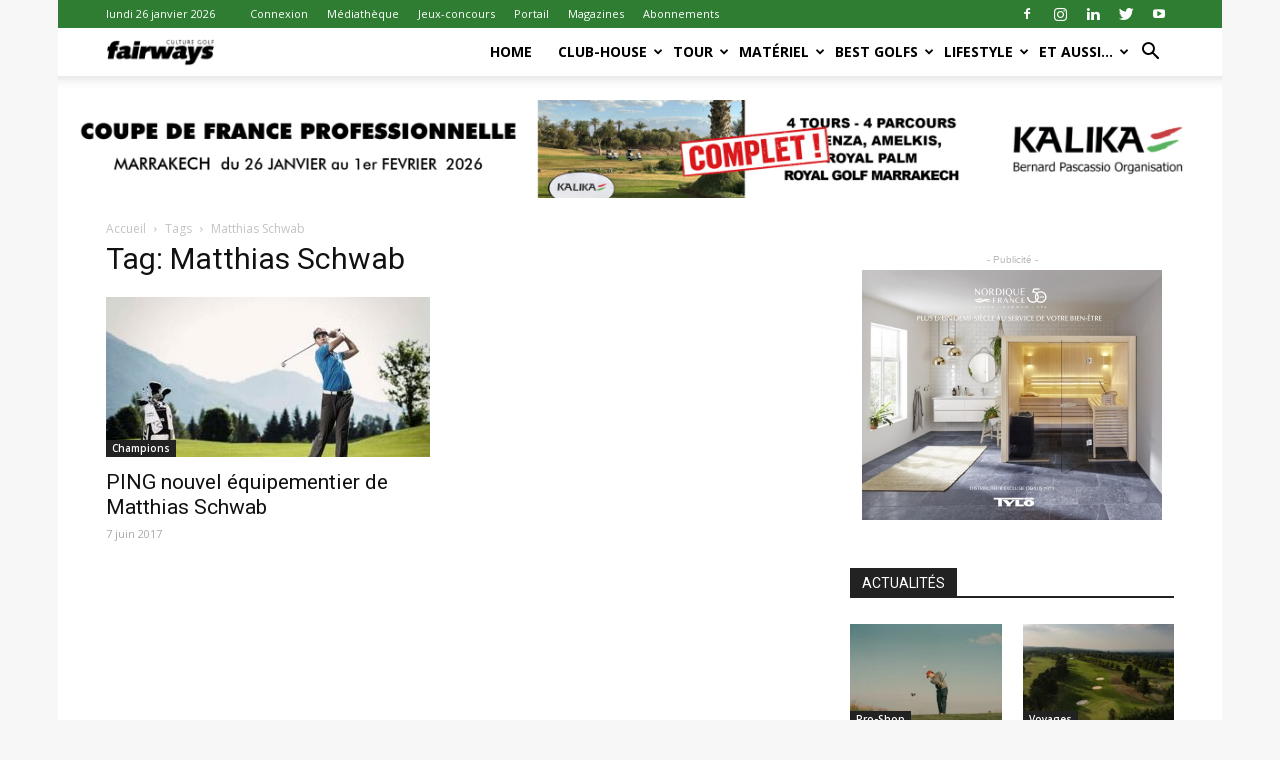

--- FILE ---
content_type: text/html; charset=UTF-8
request_url: https://fairways-mag.com/tag/matthias-schwab/
body_size: 40538
content:
<!doctype html >
<!--[if IE 8]>    <html class="ie8" lang="en"> <![endif]-->
<!--[if IE 9]>    <html class="ie9" lang="en"> <![endif]-->
<!--[if gt IE 8]><!--> <html lang="fr-FR"> <!--<![endif]-->
<head>
    <title>Matthias Schwab | fairways magazine</title>
    <meta charset="UTF-8" />
    <meta name="viewport" content="width=device-width, initial-scale=1.0">
    <link rel="pingback" href="https://fairways-mag.com/xmlrpc.php" />
    <link rel="stylesheet" type="text/css" href="https://www.fairways-mag.com/wp-content/themes/Newspaper/autoadjustfairways.css">
	<meta name='robots' content='max-image-preview:large' />
<link rel="icon" type="image/png" href="https://fairways-mag.com/wp-content/uploads/2015/10/faviconFW.png"><link rel='dns-prefetch' href='//fonts.googleapis.com' />
<link rel="alternate" type="application/rss+xml" title="fairways magazine &raquo; Flux" href="https://fairways-mag.com/feed/" />
<link rel="alternate" type="application/rss+xml" title="fairways magazine &raquo; Flux des commentaires" href="https://fairways-mag.com/comments/feed/" />
<link rel="alternate" type="application/rss+xml" title="fairways magazine &raquo; Flux de l’étiquette Matthias Schwab" href="https://fairways-mag.com/tag/matthias-schwab/feed/" />
<script type="text/javascript">
window._wpemojiSettings = {"baseUrl":"https:\/\/s.w.org\/images\/core\/emoji\/14.0.0\/72x72\/","ext":".png","svgUrl":"https:\/\/s.w.org\/images\/core\/emoji\/14.0.0\/svg\/","svgExt":".svg","source":{"concatemoji":"https:\/\/fairways-mag.com\/wp-includes\/js\/wp-emoji-release.min.js?ver=6.1.9"}};
/*! This file is auto-generated */
!function(e,a,t){var n,r,o,i=a.createElement("canvas"),p=i.getContext&&i.getContext("2d");function s(e,t){var a=String.fromCharCode,e=(p.clearRect(0,0,i.width,i.height),p.fillText(a.apply(this,e),0,0),i.toDataURL());return p.clearRect(0,0,i.width,i.height),p.fillText(a.apply(this,t),0,0),e===i.toDataURL()}function c(e){var t=a.createElement("script");t.src=e,t.defer=t.type="text/javascript",a.getElementsByTagName("head")[0].appendChild(t)}for(o=Array("flag","emoji"),t.supports={everything:!0,everythingExceptFlag:!0},r=0;r<o.length;r++)t.supports[o[r]]=function(e){if(p&&p.fillText)switch(p.textBaseline="top",p.font="600 32px Arial",e){case"flag":return s([127987,65039,8205,9895,65039],[127987,65039,8203,9895,65039])?!1:!s([55356,56826,55356,56819],[55356,56826,8203,55356,56819])&&!s([55356,57332,56128,56423,56128,56418,56128,56421,56128,56430,56128,56423,56128,56447],[55356,57332,8203,56128,56423,8203,56128,56418,8203,56128,56421,8203,56128,56430,8203,56128,56423,8203,56128,56447]);case"emoji":return!s([129777,127995,8205,129778,127999],[129777,127995,8203,129778,127999])}return!1}(o[r]),t.supports.everything=t.supports.everything&&t.supports[o[r]],"flag"!==o[r]&&(t.supports.everythingExceptFlag=t.supports.everythingExceptFlag&&t.supports[o[r]]);t.supports.everythingExceptFlag=t.supports.everythingExceptFlag&&!t.supports.flag,t.DOMReady=!1,t.readyCallback=function(){t.DOMReady=!0},t.supports.everything||(n=function(){t.readyCallback()},a.addEventListener?(a.addEventListener("DOMContentLoaded",n,!1),e.addEventListener("load",n,!1)):(e.attachEvent("onload",n),a.attachEvent("onreadystatechange",function(){"complete"===a.readyState&&t.readyCallback()})),(e=t.source||{}).concatemoji?c(e.concatemoji):e.wpemoji&&e.twemoji&&(c(e.twemoji),c(e.wpemoji)))}(window,document,window._wpemojiSettings);
</script>
<style type="text/css">
img.wp-smiley,
img.emoji {
	display: inline !important;
	border: none !important;
	box-shadow: none !important;
	height: 1em !important;
	width: 1em !important;
	margin: 0 0.07em !important;
	vertical-align: -0.1em !important;
	background: none !important;
	padding: 0 !important;
}
</style>
	<link rel='stylesheet' id='gallery-bank.css-css' href='https://fairways-mag.com/wp-content/plugins/gallery-bank-pro-edition/assets/css/gallery-bank.css?ver=6.1.9' type='text/css' media='all' />
<link rel='stylesheet' id='jPages.css-css' href='https://fairways-mag.com/wp-content/plugins/gallery-bank-pro-edition/assets/css/jPages.css?ver=6.1.9' type='text/css' media='all' />
<link rel='stylesheet' id='animate.css-css' href='https://fairways-mag.com/wp-content/plugins/gallery-bank-pro-edition/assets/css/animate.css?ver=6.1.9' type='text/css' media='all' />
<link rel='stylesheet' id='hover_effects.css-css' href='https://fairways-mag.com/wp-content/plugins/gallery-bank-pro-edition/assets/css/hover_effects.css?ver=6.1.9' type='text/css' media='all' />
<link rel='stylesheet' id='dashicons-css' href='https://fairways-mag.com/wp-includes/css/dashicons.min.css?ver=6.1.9' type='text/css' media='all' />
<style id='dashicons-inline-css' type='text/css'>
[data-font="Dashicons"]:before {font-family: 'Dashicons' !important;content: attr(data-icon) !important;speak: none !important;font-weight: normal !important;font-variant: normal !important;text-transform: none !important;line-height: 1 !important;font-style: normal !important;-webkit-font-smoothing: antialiased !important;-moz-osx-font-smoothing: grayscale !important;}
</style>
<link rel='stylesheet' id='menu-icons-extra-css' href='https://fairways-mag.com/wp-content/plugins/menu-icons/css/extra.min.css?ver=0.13.2' type='text/css' media='all' />
<link rel='stylesheet' id='wp-block-library-css' href='https://fairways-mag.com/wp-includes/css/dist/block-library/style.min.css?ver=6.1.9' type='text/css' media='all' />
<link rel='stylesheet' id='wc-blocks-vendors-style-css' href='https://fairways-mag.com/wp-content/plugins/woocommerce/packages/woocommerce-blocks/build/wc-blocks-vendors-style.css?ver=8.9.2' type='text/css' media='all' />
<link rel='stylesheet' id='wc-blocks-style-css' href='https://fairways-mag.com/wp-content/plugins/woocommerce/packages/woocommerce-blocks/build/wc-blocks-style.css?ver=8.9.2' type='text/css' media='all' />
<link rel='stylesheet' id='ywsbs-plans-css' href='https://fairways-mag.com/wp-content/plugins/yith-woocommerce-subscription-premium/assets/css/ywsbs-plans.css?ver=2.21.1' type='text/css' media='all' />
<link rel='stylesheet' id='classic-theme-styles-css' href='https://fairways-mag.com/wp-includes/css/classic-themes.min.css?ver=1' type='text/css' media='all' />
<style id='global-styles-inline-css' type='text/css'>
body{--wp--preset--color--black: #000000;--wp--preset--color--cyan-bluish-gray: #abb8c3;--wp--preset--color--white: #ffffff;--wp--preset--color--pale-pink: #f78da7;--wp--preset--color--vivid-red: #cf2e2e;--wp--preset--color--luminous-vivid-orange: #ff6900;--wp--preset--color--luminous-vivid-amber: #fcb900;--wp--preset--color--light-green-cyan: #7bdcb5;--wp--preset--color--vivid-green-cyan: #00d084;--wp--preset--color--pale-cyan-blue: #8ed1fc;--wp--preset--color--vivid-cyan-blue: #0693e3;--wp--preset--color--vivid-purple: #9b51e0;--wp--preset--gradient--vivid-cyan-blue-to-vivid-purple: linear-gradient(135deg,rgba(6,147,227,1) 0%,rgb(155,81,224) 100%);--wp--preset--gradient--light-green-cyan-to-vivid-green-cyan: linear-gradient(135deg,rgb(122,220,180) 0%,rgb(0,208,130) 100%);--wp--preset--gradient--luminous-vivid-amber-to-luminous-vivid-orange: linear-gradient(135deg,rgba(252,185,0,1) 0%,rgba(255,105,0,1) 100%);--wp--preset--gradient--luminous-vivid-orange-to-vivid-red: linear-gradient(135deg,rgba(255,105,0,1) 0%,rgb(207,46,46) 100%);--wp--preset--gradient--very-light-gray-to-cyan-bluish-gray: linear-gradient(135deg,rgb(238,238,238) 0%,rgb(169,184,195) 100%);--wp--preset--gradient--cool-to-warm-spectrum: linear-gradient(135deg,rgb(74,234,220) 0%,rgb(151,120,209) 20%,rgb(207,42,186) 40%,rgb(238,44,130) 60%,rgb(251,105,98) 80%,rgb(254,248,76) 100%);--wp--preset--gradient--blush-light-purple: linear-gradient(135deg,rgb(255,206,236) 0%,rgb(152,150,240) 100%);--wp--preset--gradient--blush-bordeaux: linear-gradient(135deg,rgb(254,205,165) 0%,rgb(254,45,45) 50%,rgb(107,0,62) 100%);--wp--preset--gradient--luminous-dusk: linear-gradient(135deg,rgb(255,203,112) 0%,rgb(199,81,192) 50%,rgb(65,88,208) 100%);--wp--preset--gradient--pale-ocean: linear-gradient(135deg,rgb(255,245,203) 0%,rgb(182,227,212) 50%,rgb(51,167,181) 100%);--wp--preset--gradient--electric-grass: linear-gradient(135deg,rgb(202,248,128) 0%,rgb(113,206,126) 100%);--wp--preset--gradient--midnight: linear-gradient(135deg,rgb(2,3,129) 0%,rgb(40,116,252) 100%);--wp--preset--duotone--dark-grayscale: url('#wp-duotone-dark-grayscale');--wp--preset--duotone--grayscale: url('#wp-duotone-grayscale');--wp--preset--duotone--purple-yellow: url('#wp-duotone-purple-yellow');--wp--preset--duotone--blue-red: url('#wp-duotone-blue-red');--wp--preset--duotone--midnight: url('#wp-duotone-midnight');--wp--preset--duotone--magenta-yellow: url('#wp-duotone-magenta-yellow');--wp--preset--duotone--purple-green: url('#wp-duotone-purple-green');--wp--preset--duotone--blue-orange: url('#wp-duotone-blue-orange');--wp--preset--font-size--small: 13px;--wp--preset--font-size--medium: 20px;--wp--preset--font-size--large: 36px;--wp--preset--font-size--x-large: 42px;--wp--preset--spacing--20: 0.44rem;--wp--preset--spacing--30: 0.67rem;--wp--preset--spacing--40: 1rem;--wp--preset--spacing--50: 1.5rem;--wp--preset--spacing--60: 2.25rem;--wp--preset--spacing--70: 3.38rem;--wp--preset--spacing--80: 5.06rem;}:where(.is-layout-flex){gap: 0.5em;}body .is-layout-flow > .alignleft{float: left;margin-inline-start: 0;margin-inline-end: 2em;}body .is-layout-flow > .alignright{float: right;margin-inline-start: 2em;margin-inline-end: 0;}body .is-layout-flow > .aligncenter{margin-left: auto !important;margin-right: auto !important;}body .is-layout-constrained > .alignleft{float: left;margin-inline-start: 0;margin-inline-end: 2em;}body .is-layout-constrained > .alignright{float: right;margin-inline-start: 2em;margin-inline-end: 0;}body .is-layout-constrained > .aligncenter{margin-left: auto !important;margin-right: auto !important;}body .is-layout-constrained > :where(:not(.alignleft):not(.alignright):not(.alignfull)){max-width: var(--wp--style--global--content-size);margin-left: auto !important;margin-right: auto !important;}body .is-layout-constrained > .alignwide{max-width: var(--wp--style--global--wide-size);}body .is-layout-flex{display: flex;}body .is-layout-flex{flex-wrap: wrap;align-items: center;}body .is-layout-flex > *{margin: 0;}:where(.wp-block-columns.is-layout-flex){gap: 2em;}.has-black-color{color: var(--wp--preset--color--black) !important;}.has-cyan-bluish-gray-color{color: var(--wp--preset--color--cyan-bluish-gray) !important;}.has-white-color{color: var(--wp--preset--color--white) !important;}.has-pale-pink-color{color: var(--wp--preset--color--pale-pink) !important;}.has-vivid-red-color{color: var(--wp--preset--color--vivid-red) !important;}.has-luminous-vivid-orange-color{color: var(--wp--preset--color--luminous-vivid-orange) !important;}.has-luminous-vivid-amber-color{color: var(--wp--preset--color--luminous-vivid-amber) !important;}.has-light-green-cyan-color{color: var(--wp--preset--color--light-green-cyan) !important;}.has-vivid-green-cyan-color{color: var(--wp--preset--color--vivid-green-cyan) !important;}.has-pale-cyan-blue-color{color: var(--wp--preset--color--pale-cyan-blue) !important;}.has-vivid-cyan-blue-color{color: var(--wp--preset--color--vivid-cyan-blue) !important;}.has-vivid-purple-color{color: var(--wp--preset--color--vivid-purple) !important;}.has-black-background-color{background-color: var(--wp--preset--color--black) !important;}.has-cyan-bluish-gray-background-color{background-color: var(--wp--preset--color--cyan-bluish-gray) !important;}.has-white-background-color{background-color: var(--wp--preset--color--white) !important;}.has-pale-pink-background-color{background-color: var(--wp--preset--color--pale-pink) !important;}.has-vivid-red-background-color{background-color: var(--wp--preset--color--vivid-red) !important;}.has-luminous-vivid-orange-background-color{background-color: var(--wp--preset--color--luminous-vivid-orange) !important;}.has-luminous-vivid-amber-background-color{background-color: var(--wp--preset--color--luminous-vivid-amber) !important;}.has-light-green-cyan-background-color{background-color: var(--wp--preset--color--light-green-cyan) !important;}.has-vivid-green-cyan-background-color{background-color: var(--wp--preset--color--vivid-green-cyan) !important;}.has-pale-cyan-blue-background-color{background-color: var(--wp--preset--color--pale-cyan-blue) !important;}.has-vivid-cyan-blue-background-color{background-color: var(--wp--preset--color--vivid-cyan-blue) !important;}.has-vivid-purple-background-color{background-color: var(--wp--preset--color--vivid-purple) !important;}.has-black-border-color{border-color: var(--wp--preset--color--black) !important;}.has-cyan-bluish-gray-border-color{border-color: var(--wp--preset--color--cyan-bluish-gray) !important;}.has-white-border-color{border-color: var(--wp--preset--color--white) !important;}.has-pale-pink-border-color{border-color: var(--wp--preset--color--pale-pink) !important;}.has-vivid-red-border-color{border-color: var(--wp--preset--color--vivid-red) !important;}.has-luminous-vivid-orange-border-color{border-color: var(--wp--preset--color--luminous-vivid-orange) !important;}.has-luminous-vivid-amber-border-color{border-color: var(--wp--preset--color--luminous-vivid-amber) !important;}.has-light-green-cyan-border-color{border-color: var(--wp--preset--color--light-green-cyan) !important;}.has-vivid-green-cyan-border-color{border-color: var(--wp--preset--color--vivid-green-cyan) !important;}.has-pale-cyan-blue-border-color{border-color: var(--wp--preset--color--pale-cyan-blue) !important;}.has-vivid-cyan-blue-border-color{border-color: var(--wp--preset--color--vivid-cyan-blue) !important;}.has-vivid-purple-border-color{border-color: var(--wp--preset--color--vivid-purple) !important;}.has-vivid-cyan-blue-to-vivid-purple-gradient-background{background: var(--wp--preset--gradient--vivid-cyan-blue-to-vivid-purple) !important;}.has-light-green-cyan-to-vivid-green-cyan-gradient-background{background: var(--wp--preset--gradient--light-green-cyan-to-vivid-green-cyan) !important;}.has-luminous-vivid-amber-to-luminous-vivid-orange-gradient-background{background: var(--wp--preset--gradient--luminous-vivid-amber-to-luminous-vivid-orange) !important;}.has-luminous-vivid-orange-to-vivid-red-gradient-background{background: var(--wp--preset--gradient--luminous-vivid-orange-to-vivid-red) !important;}.has-very-light-gray-to-cyan-bluish-gray-gradient-background{background: var(--wp--preset--gradient--very-light-gray-to-cyan-bluish-gray) !important;}.has-cool-to-warm-spectrum-gradient-background{background: var(--wp--preset--gradient--cool-to-warm-spectrum) !important;}.has-blush-light-purple-gradient-background{background: var(--wp--preset--gradient--blush-light-purple) !important;}.has-blush-bordeaux-gradient-background{background: var(--wp--preset--gradient--blush-bordeaux) !important;}.has-luminous-dusk-gradient-background{background: var(--wp--preset--gradient--luminous-dusk) !important;}.has-pale-ocean-gradient-background{background: var(--wp--preset--gradient--pale-ocean) !important;}.has-electric-grass-gradient-background{background: var(--wp--preset--gradient--electric-grass) !important;}.has-midnight-gradient-background{background: var(--wp--preset--gradient--midnight) !important;}.has-small-font-size{font-size: var(--wp--preset--font-size--small) !important;}.has-medium-font-size{font-size: var(--wp--preset--font-size--medium) !important;}.has-large-font-size{font-size: var(--wp--preset--font-size--large) !important;}.has-x-large-font-size{font-size: var(--wp--preset--font-size--x-large) !important;}
.wp-block-navigation a:where(:not(.wp-element-button)){color: inherit;}
:where(.wp-block-columns.is-layout-flex){gap: 2em;}
.wp-block-pullquote{font-size: 1.5em;line-height: 1.6;}
</style>
<link rel='stylesheet' id='foobox-free-min-css' href='https://fairways-mag.com/wp-content/plugins/foobox-image-lightbox/free/css/foobox.free.min.css?ver=2.7.17' type='text/css' media='all' />
<link rel='stylesheet' id='prisna-social-counter-css' href='https://fairways-mag.com/wp-content/plugins/social-counter/styles/prisna-social-counter.css?ver=6.1.9' type='text/css' media='all' />
<link rel='stylesheet' id='woocommerce-layout-css' href='https://fairways-mag.com/wp-content/plugins/woocommerce/assets/css/woocommerce-layout.css?ver=7.2.2' type='text/css' media='all' />
<link rel='stylesheet' id='woocommerce-smallscreen-css' href='https://fairways-mag.com/wp-content/plugins/woocommerce/assets/css/woocommerce-smallscreen.css?ver=7.2.2' type='text/css' media='only screen and (max-width: 768px)' />
<link rel='stylesheet' id='woocommerce-general-css' href='https://fairways-mag.com/wp-content/plugins/woocommerce/assets/css/woocommerce.css?ver=7.2.2' type='text/css' media='all' />
<style id='woocommerce-inline-inline-css' type='text/css'>
.woocommerce form .form-row .required { visibility: visible; }
</style>
<link rel='stylesheet' id='mc4wp-form-basic-css' href='https://fairways-mag.com/wp-content/plugins/mailchimp-for-wp/assets/css/form-basic.css?ver=4.8.12' type='text/css' media='all' />
<link rel='stylesheet' id='google-fonts-style-css' href='https://fonts.googleapis.com/css?family=Open+Sans%3A300italic%2C400%2C400italic%2C600%2C600italic%2C700%7CRoboto%3A300%2C400%2C400italic%2C500%2C500italic%2C700%2C900&#038;ver=9.0.1' type='text/css' media='all' />
<link rel='stylesheet' id='yith_ywsbs_frontend-css' href='https://fairways-mag.com/wp-content/plugins/yith-woocommerce-subscription-premium/assets/css/frontend.css?ver=2.21.1' type='text/css' media='all' />
<style id='yith_ywsbs_frontend-inline-css' type='text/css'>
.ywsbs-signup-fee{color:#467484;}.ywsbs-trial-period{color:#467484;}span.status.active{ color:#b2ac00;} span.status.paused{ color:#34495e;} span.status.pending{ color:#d38a0b;} span.status.overdue{ color:#d35400;} span.status.trial{ color:#8e44ad;} span.status.cancelled{ color:#c0392b;} span.status.expired{ color:#bdc3c7;} span.status.suspended{ color:#e74c3c;} 
</style>
<link rel='stylesheet' id='sib-front-css-css' href='https://fairways-mag.com/wp-content/plugins/mailin/css/mailin-front.css?ver=6.1.9' type='text/css' media='all' />
<link rel='stylesheet' id='td-theme-css' href='https://fairways-mag.com/wp-content/themes/Newspaper/style.css?ver=6.1c' type='text/css' media='all' />
<link rel='stylesheet' id='td-theme-child-css' href='https://fairways-mag.com/wp-content/themes/Newspaper-child/style.css?ver=6.1c' type='text/css' media='all' />
<link rel='stylesheet' id='js_composer_front-css' href='https://fairways-mag.com/wp-content/plugins/js_composer/assets/css/js_composer.min.css?ver=6.10.0' type='text/css' media='all' />
<link rel='stylesheet' id='td-theme-woo-css' href='https://fairways-mag.com/wp-content/themes/Newspaper/style-woocommerce.css?ver=9.0.1' type='text/css' media='all' />
<link rel='stylesheet' id='td-theme-demo-style-css' href='https://fairways-mag.com/wp-content/themes/Newspaper/includes/demos/sport/demo_style.css?ver=9.0.1' type='text/css' media='all' />
<script type="text/template" id="tmpl-variation-template">
	<div class="woocommerce-variation-description">{{{ data.variation.variation_description }}}</div>
	<div class="woocommerce-variation-price">{{{ data.variation.price_html }}}</div>
	<div class="woocommerce-variation-availability">{{{ data.variation.availability_html }}}</div>
</script>
<script type="text/template" id="tmpl-unavailable-variation-template">
	<p>Désolé, ce produit n&rsquo;est pas disponible. Veuillez choisir une combinaison différente.</p>
</script>
<script type='text/javascript' src='https://fairways-mag.com/wp-includes/js/jquery/jquery.min.js?ver=3.6.1' id='jquery-core-js'></script>
<script type='text/javascript' src='https://fairways-mag.com/wp-includes/js/jquery/jquery-migrate.min.js?ver=3.3.2' id='jquery-migrate-js'></script>
<script type='text/javascript' src='https://fairways-mag.com/wp-content/plugins/gallery-bank-pro-edition/assets/js/jquery.masonry.min.js?ver=6.1.9' id='jquery.masonry.min.js-js'></script>
<script type='text/javascript' src='https://fairways-mag.com/wp-content/plugins/gallery-bank-pro-edition/assets/js/isotope.pkgd.js?ver=6.1.9' id='isotope.pkgd.js-js'></script>
<script type='text/javascript' src='https://fairways-mag.com/wp-content/plugins/gallery-bank-pro-edition/assets/js/imgLiquid.js?ver=6.1.9' id='imgLiquid.js-js'></script>
<script type='text/javascript' src='https://fairways-mag.com/wp-content/plugins/gallery-bank-pro-edition/assets/js/jPages.js?ver=6.1.9' id='jPages.js-js'></script>
<script type='text/javascript' src='https://fairways-mag.com/wp-content/plugins/woocommerce/assets/js/jquery-blockui/jquery.blockUI.min.js?ver=2.7.0-wc.7.2.2' id='jquery-blockui-js'></script>
<script type='text/javascript' id='wc-add-to-cart-js-extra'>
/* <![CDATA[ */
var wc_add_to_cart_params = {"ajax_url":"\/wp-admin\/admin-ajax.php","wc_ajax_url":"\/?wc-ajax=%%endpoint%%","i18n_view_cart":"Voir le panier","cart_url":"https:\/\/fairways-mag.com\/panier\/","is_cart":"","cart_redirect_after_add":"no"};
/* ]]> */
</script>
<script type='text/javascript' src='https://fairways-mag.com/wp-content/plugins/woocommerce/assets/js/frontend/add-to-cart.min.js?ver=7.2.2' id='wc-add-to-cart-js'></script>
<script type='text/javascript' src='https://fairways-mag.com/wp-content/plugins/js_composer/assets/js/vendors/woocommerce-add-to-cart.js?ver=6.10.0' id='vc_woocommerce-add-to-cart-js-js'></script>
<script type='text/javascript' id='foobox-free-min-js-before'>
/* Run FooBox FREE (v2.7.17) */
var FOOBOX = window.FOOBOX = {
	ready: true,
	disableOthers: false,
	o: {wordpress: { enabled: true }, countMessage:'image %index of %total', excludes:'.fbx-link,.nofoobox,.nolightbox,a[href*="pinterest.com/pin/create/button/"]', affiliate : { enabled: false }},
	selectors: [
		".gallery", ".wp-block-gallery", ".wp-caption", ".wp-block-image", "a:has(img[class*=wp-image-])", ".post a:has(img[class*=wp-image-])", ".foobox"
	],
	pre: function( $ ){
		// Custom JavaScript (Pre)
		
	},
	post: function( $ ){
		// Custom JavaScript (Post)
		
		// Custom Captions Code
		
	},
	custom: function( $ ){
		// Custom Extra JS
		
	}
};
</script>
<script type='text/javascript' src='https://fairways-mag.com/wp-content/plugins/foobox-image-lightbox/free/js/foobox.free.min.js?ver=2.7.17' id='foobox-free-min-js'></script>
<script type='text/javascript' id='sib-front-js-js-extra'>
/* <![CDATA[ */
var sibErrMsg = {"invalidMail":"Veuillez entrer une adresse e-mail valide.","requiredField":"Veuillez compl\u00e9ter les champs obligatoires.","invalidDateFormat":"Veuillez entrer une date valide.","invalidSMSFormat":"Veuillez entrer une num\u00e9ro de t\u00e9l\u00e9phone valide."};
var ajax_sib_front_object = {"ajax_url":"https:\/\/fairways-mag.com\/wp-admin\/admin-ajax.php","ajax_nonce":"c8f81ffdba","flag_url":"https:\/\/fairways-mag.com\/wp-content\/plugins\/mailin\/img\/flags\/"};
/* ]]> */
</script>
<script type='text/javascript' src='https://fairways-mag.com/wp-content/plugins/mailin/js/mailin-front.js?ver=1673377820' id='sib-front-js-js'></script>
<link rel="https://api.w.org/" href="https://fairways-mag.com/wp-json/" /><link rel="alternate" type="application/json" href="https://fairways-mag.com/wp-json/wp/v2/tags/292" /><link rel="EditURI" type="application/rsd+xml" title="RSD" href="https://fairways-mag.com/xmlrpc.php?rsd" />
<link rel="wlwmanifest" type="application/wlwmanifest+xml" href="https://fairways-mag.com/wp-includes/wlwmanifest.xml" />
<meta name="generator" content="WordPress 6.1.9" />
<meta name="generator" content="WooCommerce 7.2.2" />

<!-- This site is using AdRotate v5.13.6.1 to display their advertisements - https://ajdg.solutions/ -->
<!-- AdRotate CSS -->
<style type="text/css" media="screen">
	.g { margin:0px; padding:0px; overflow:hidden; line-height:1; zoom:1; }
	.g img { height:auto; }
	.g-col { position:relative; float:left; }
	.g-col:first-child { margin-left: 0; }
	.g-col:last-child { margin-right: 0; }
	.g-2 { width:auto; height:auto; margin: 0 auto; }
	.g-3 { margin:0px;  width:auto; height:auto; }
	.g-2 {  margin: 0 auto; }
	@media only screen and (max-width: 480px) {
		.g-col, .g-dyn, .g-single { width:100%; margin-left:0; margin-right:0; }
	}
</style>
<!-- /AdRotate CSS -->

<!--[if lt IE 9]><script src="https://cdnjs.cloudflare.com/ajax/libs/html5shiv/3.7.3/html5shiv.js"></script><![endif]-->
    	<noscript><style>.woocommerce-product-gallery{ opacity: 1 !important; }</style></noscript>
	<meta name="generator" content="Powered by WPBakery Page Builder - drag and drop page builder for WordPress."/>

<!-- JS generated by theme -->

<script>
    
    

	    var tdBlocksArray = []; //here we store all the items for the current page

	    //td_block class - each ajax block uses a object of this class for requests
	    function tdBlock() {
		    this.id = '';
		    this.block_type = 1; //block type id (1-234 etc)
		    this.atts = '';
		    this.td_column_number = '';
		    this.td_current_page = 1; //
		    this.post_count = 0; //from wp
		    this.found_posts = 0; //from wp
		    this.max_num_pages = 0; //from wp
		    this.td_filter_value = ''; //current live filter value
		    this.is_ajax_running = false;
		    this.td_user_action = ''; // load more or infinite loader (used by the animation)
		    this.header_color = '';
		    this.ajax_pagination_infinite_stop = ''; //show load more at page x
	    }


        // td_js_generator - mini detector
        (function(){
            var htmlTag = document.getElementsByTagName("html")[0];

	        if ( navigator.userAgent.indexOf("MSIE 10.0") > -1 ) {
                htmlTag.className += ' ie10';
            }

            if ( !!navigator.userAgent.match(/Trident.*rv\:11\./) ) {
                htmlTag.className += ' ie11';
            }

	        if ( navigator.userAgent.indexOf("Edge") > -1 ) {
                htmlTag.className += ' ieEdge';
            }

            if ( /(iPad|iPhone|iPod)/g.test(navigator.userAgent) ) {
                htmlTag.className += ' td-md-is-ios';
            }

            var user_agent = navigator.userAgent.toLowerCase();
            if ( user_agent.indexOf("android") > -1 ) {
                htmlTag.className += ' td-md-is-android';
            }

            if ( -1 !== navigator.userAgent.indexOf('Mac OS X')  ) {
                htmlTag.className += ' td-md-is-os-x';
            }

            if ( /chrom(e|ium)/.test(navigator.userAgent.toLowerCase()) ) {
               htmlTag.className += ' td-md-is-chrome';
            }

            if ( -1 !== navigator.userAgent.indexOf('Firefox') ) {
                htmlTag.className += ' td-md-is-firefox';
            }

            if ( -1 !== navigator.userAgent.indexOf('Safari') && -1 === navigator.userAgent.indexOf('Chrome') ) {
                htmlTag.className += ' td-md-is-safari';
            }

            if( -1 !== navigator.userAgent.indexOf('IEMobile') ){
                htmlTag.className += ' td-md-is-iemobile';
            }

        })();




        var tdLocalCache = {};

        ( function () {
            "use strict";

            tdLocalCache = {
                data: {},
                remove: function (resource_id) {
                    delete tdLocalCache.data[resource_id];
                },
                exist: function (resource_id) {
                    return tdLocalCache.data.hasOwnProperty(resource_id) && tdLocalCache.data[resource_id] !== null;
                },
                get: function (resource_id) {
                    return tdLocalCache.data[resource_id];
                },
                set: function (resource_id, cachedData) {
                    tdLocalCache.remove(resource_id);
                    tdLocalCache.data[resource_id] = cachedData;
                }
            };
        })();

    
    
var td_viewport_interval_list=[{"limitBottom":767,"sidebarWidth":228},{"limitBottom":1018,"sidebarWidth":300},{"limitBottom":1140,"sidebarWidth":324}];
var td_animation_stack_effect="type0";
var tds_animation_stack=true;
var td_animation_stack_specific_selectors=".entry-thumb, img";
var td_animation_stack_general_selectors=".td-animation-stack img, .td-animation-stack .entry-thumb, .post img";
var td_ajax_url="https:\/\/fairways-mag.com\/wp-admin\/admin-ajax.php?td_theme_name=Newspaper&v=9.0.1";
var td_get_template_directory_uri="https:\/\/fairways-mag.com\/wp-content\/themes\/Newspaper";
var tds_snap_menu="snap";
var tds_logo_on_sticky="show_header_logo";
var tds_header_style="7";
var td_please_wait="Veuillez patienter ...";
var td_email_user_pass_incorrect="Utilisateur ou mot de passe incorrect !";
var td_email_user_incorrect="E-mail ou nom d'utilisateur incorrect !";
var td_email_incorrect="Email incorrect !";
var tds_more_articles_on_post_enable="";
var tds_more_articles_on_post_time_to_wait="";
var tds_more_articles_on_post_pages_distance_from_top=0;
var tds_theme_color_site_wide="#2e7d32";
var tds_smart_sidebar="enabled";
var tdThemeName="Newspaper";
var td_magnific_popup_translation_tPrev="Pr\u00e9c\u00e9dent (fl\u00e8che gauche)";
var td_magnific_popup_translation_tNext="Suivant (fl\u00e8che droite)";
var td_magnific_popup_translation_tCounter="%curr% de %total%";
var td_magnific_popup_translation_ajax_tError="Le contenu de %url% pas pu \u00eatre charg\u00e9.";
var td_magnific_popup_translation_image_tError="L'image #%curr% pas pu \u00eatre charg\u00e9.";
var tdDateNamesI18n={"month_names":["janvier","f\u00e9vrier","mars","avril","mai","juin","juillet","ao\u00fbt","septembre","octobre","novembre","d\u00e9cembre"],"month_names_short":["Jan","F\u00e9v","Mar","Avr","Mai","Juin","Juil","Ao\u00fbt","Sep","Oct","Nov","D\u00e9c"],"day_names":["dimanche","lundi","mardi","mercredi","jeudi","vendredi","samedi"],"day_names_short":["dim","lun","mar","mer","jeu","ven","sam"]};
var td_ad_background_click_link="";
var td_ad_background_click_target="_blank";
</script>


<!-- Header style compiled by theme -->

<style>
    

body {
	background-color:#f7f7f7;
}
.td-header-wrap .black-menu .sf-menu > .current-menu-item > a,
    .td-header-wrap .black-menu .sf-menu > .current-menu-ancestor > a,
    .td-header-wrap .black-menu .sf-menu > .current-category-ancestor > a,
    .td-header-wrap .black-menu .sf-menu > li > a:hover,
    .td-header-wrap .black-menu .sf-menu > .sfHover > a,
    .td-header-style-12 .td-header-menu-wrap-full,
    .sf-menu > .current-menu-item > a:after,
    .sf-menu > .current-menu-ancestor > a:after,
    .sf-menu > .current-category-ancestor > a:after,
    .sf-menu > li:hover > a:after,
    .sf-menu > .sfHover > a:after,
    .td-header-style-12 .td-affix,
    .header-search-wrap .td-drop-down-search:after,
    .header-search-wrap .td-drop-down-search .btn:hover,
    input[type=submit]:hover,
    .td-read-more a,
    .td-post-category:hover,
    .td-grid-style-1.td-hover-1 .td-big-grid-post:hover .td-post-category,
    .td-grid-style-5.td-hover-1 .td-big-grid-post:hover .td-post-category,
    .td_top_authors .td-active .td-author-post-count,
    .td_top_authors .td-active .td-author-comments-count,
    .td_top_authors .td_mod_wrap:hover .td-author-post-count,
    .td_top_authors .td_mod_wrap:hover .td-author-comments-count,
    .td-404-sub-sub-title a:hover,
    .td-search-form-widget .wpb_button:hover,
    .td-rating-bar-wrap div,
    .td_category_template_3 .td-current-sub-category,
    .dropcap,
    .td_wrapper_video_playlist .td_video_controls_playlist_wrapper,
    .wpb_default,
    .wpb_default:hover,
    .td-left-smart-list:hover,
    .td-right-smart-list:hover,
    .woocommerce-checkout .woocommerce input.button:hover,
    .woocommerce-page .woocommerce a.button:hover,
    .woocommerce-account div.woocommerce .button:hover,
    #bbpress-forums button:hover,
    .bbp_widget_login .button:hover,
    .td-footer-wrapper .td-post-category,
    .td-footer-wrapper .widget_product_search input[type="submit"]:hover,
    .woocommerce .product a.button:hover,
    .woocommerce .product #respond input#submit:hover,
    .woocommerce .checkout input#place_order:hover,
    .woocommerce .woocommerce.widget .button:hover,
    .single-product .product .summary .cart .button:hover,
    .woocommerce-cart .woocommerce table.cart .button:hover,
    .woocommerce-cart .woocommerce .shipping-calculator-form .button:hover,
    .td-next-prev-wrap a:hover,
    .td-load-more-wrap a:hover,
    .td-post-small-box a:hover,
    .page-nav .current,
    .page-nav:first-child > div,
    .td_category_template_8 .td-category-header .td-category a.td-current-sub-category,
    .td_category_template_4 .td-category-siblings .td-category a:hover,
    #bbpress-forums .bbp-pagination .current,
    #bbpress-forums #bbp-single-user-details #bbp-user-navigation li.current a,
    .td-theme-slider:hover .slide-meta-cat a,
    a.vc_btn-black:hover,
    .td-trending-now-wrapper:hover .td-trending-now-title,
    .td-scroll-up,
    .td-smart-list-button:hover,
    .td-weather-information:before,
    .td-weather-week:before,
    .td_block_exchange .td-exchange-header:before,
    .td_block_big_grid_9.td-grid-style-1 .td-post-category,
    .td_block_big_grid_9.td-grid-style-5 .td-post-category,
    .td-grid-style-6.td-hover-1 .td-module-thumb:after,
    .td-pulldown-syle-2 .td-subcat-dropdown ul:after,
    .td_block_template_9 .td-block-title:after,
    .td_block_template_15 .td-block-title:before,
    div.wpforms-container .wpforms-form div.wpforms-submit-container button[type=submit] {
        background-color: #2e7d32;
    }

    .td_block_template_4 .td-related-title .td-cur-simple-item:before {
        border-color: #2e7d32 transparent transparent transparent !important;
    }

    .woocommerce .woocommerce-message .button:hover,
    .woocommerce .woocommerce-error .button:hover,
    .woocommerce .woocommerce-info .button:hover {
        background-color: #2e7d32 !important;
    }
    
    
    .td_block_template_4 .td-related-title .td-cur-simple-item,
    .td_block_template_3 .td-related-title .td-cur-simple-item,
    .td_block_template_9 .td-related-title:after {
        background-color: #2e7d32;
    }

    .woocommerce .product .onsale,
    .woocommerce.widget .ui-slider .ui-slider-handle {
        background: none #2e7d32;
    }

    .woocommerce.widget.widget_layered_nav_filters ul li a {
        background: none repeat scroll 0 0 #2e7d32 !important;
    }

    a,
    cite a:hover,
    .td_mega_menu_sub_cats .cur-sub-cat,
    .td-mega-span h3 a:hover,
    .td_mod_mega_menu:hover .entry-title a,
    .header-search-wrap .result-msg a:hover,
    .td-header-top-menu .td-drop-down-search .td_module_wrap:hover .entry-title a,
    .td-header-top-menu .td-icon-search:hover,
    .td-header-wrap .result-msg a:hover,
    .top-header-menu li a:hover,
    .top-header-menu .current-menu-item > a,
    .top-header-menu .current-menu-ancestor > a,
    .top-header-menu .current-category-ancestor > a,
    .td-social-icon-wrap > a:hover,
    .td-header-sp-top-widget .td-social-icon-wrap a:hover,
    .td-page-content blockquote p,
    .td-post-content blockquote p,
    .mce-content-body blockquote p,
    .comment-content blockquote p,
    .wpb_text_column blockquote p,
    .td_block_text_with_title blockquote p,
    .td_module_wrap:hover .entry-title a,
    .td-subcat-filter .td-subcat-list a:hover,
    .td-subcat-filter .td-subcat-dropdown a:hover,
    .td_quote_on_blocks,
    .dropcap2,
    .dropcap3,
    .td_top_authors .td-active .td-authors-name a,
    .td_top_authors .td_mod_wrap:hover .td-authors-name a,
    .td-post-next-prev-content a:hover,
    .author-box-wrap .td-author-social a:hover,
    .td-author-name a:hover,
    .td-author-url a:hover,
    .td_mod_related_posts:hover h3 > a,
    .td-post-template-11 .td-related-title .td-related-left:hover,
    .td-post-template-11 .td-related-title .td-related-right:hover,
    .td-post-template-11 .td-related-title .td-cur-simple-item,
    .td-post-template-11 .td_block_related_posts .td-next-prev-wrap a:hover,
    .comment-reply-link:hover,
    .logged-in-as a:hover,
    #cancel-comment-reply-link:hover,
    .td-search-query,
    .td-category-header .td-pulldown-category-filter-link:hover,
    .td-category-siblings .td-subcat-dropdown a:hover,
    .td-category-siblings .td-subcat-dropdown a.td-current-sub-category,
    .widget a:hover,
    .td_wp_recentcomments a:hover,
    .archive .widget_archive .current,
    .archive .widget_archive .current a,
    .widget_calendar tfoot a:hover,
    .woocommerce a.added_to_cart:hover,
    .woocommerce-account .woocommerce-MyAccount-navigation a:hover,
    #bbpress-forums li.bbp-header .bbp-reply-content span a:hover,
    #bbpress-forums .bbp-forum-freshness a:hover,
    #bbpress-forums .bbp-topic-freshness a:hover,
    #bbpress-forums .bbp-forums-list li a:hover,
    #bbpress-forums .bbp-forum-title:hover,
    #bbpress-forums .bbp-topic-permalink:hover,
    #bbpress-forums .bbp-topic-started-by a:hover,
    #bbpress-forums .bbp-topic-started-in a:hover,
    #bbpress-forums .bbp-body .super-sticky li.bbp-topic-title .bbp-topic-permalink,
    #bbpress-forums .bbp-body .sticky li.bbp-topic-title .bbp-topic-permalink,
    .widget_display_replies .bbp-author-name,
    .widget_display_topics .bbp-author-name,
    .footer-text-wrap .footer-email-wrap a,
    .td-subfooter-menu li a:hover,
    .footer-social-wrap a:hover,
    a.vc_btn-black:hover,
    .td-smart-list-dropdown-wrap .td-smart-list-button:hover,
    .td_module_17 .td-read-more a:hover,
    .td_module_18 .td-read-more a:hover,
    .td_module_19 .td-post-author-name a:hover,
    .td-instagram-user a,
    .td-pulldown-syle-2 .td-subcat-dropdown:hover .td-subcat-more span,
    .td-pulldown-syle-2 .td-subcat-dropdown:hover .td-subcat-more i,
    .td-pulldown-syle-3 .td-subcat-dropdown:hover .td-subcat-more span,
    .td-pulldown-syle-3 .td-subcat-dropdown:hover .td-subcat-more i,
    .td-block-title-wrap .td-wrapper-pulldown-filter .td-pulldown-filter-display-option:hover,
    .td-block-title-wrap .td-wrapper-pulldown-filter .td-pulldown-filter-display-option:hover i,
    .td-block-title-wrap .td-wrapper-pulldown-filter .td-pulldown-filter-link:hover,
    .td-block-title-wrap .td-wrapper-pulldown-filter .td-pulldown-filter-item .td-cur-simple-item,
    .td_block_template_2 .td-related-title .td-cur-simple-item,
    .td_block_template_5 .td-related-title .td-cur-simple-item,
    .td_block_template_6 .td-related-title .td-cur-simple-item,
    .td_block_template_7 .td-related-title .td-cur-simple-item,
    .td_block_template_8 .td-related-title .td-cur-simple-item,
    .td_block_template_9 .td-related-title .td-cur-simple-item,
    .td_block_template_10 .td-related-title .td-cur-simple-item,
    .td_block_template_11 .td-related-title .td-cur-simple-item,
    .td_block_template_12 .td-related-title .td-cur-simple-item,
    .td_block_template_13 .td-related-title .td-cur-simple-item,
    .td_block_template_14 .td-related-title .td-cur-simple-item,
    .td_block_template_15 .td-related-title .td-cur-simple-item,
    .td_block_template_16 .td-related-title .td-cur-simple-item,
    .td_block_template_17 .td-related-title .td-cur-simple-item,
    .td-theme-wrap .sf-menu ul .td-menu-item > a:hover,
    .td-theme-wrap .sf-menu ul .sfHover > a,
    .td-theme-wrap .sf-menu ul .current-menu-ancestor > a,
    .td-theme-wrap .sf-menu ul .current-category-ancestor > a,
    .td-theme-wrap .sf-menu ul .current-menu-item > a,
    .td_outlined_btn {
        color: #2e7d32;
    }

    a.vc_btn-black.vc_btn_square_outlined:hover,
    a.vc_btn-black.vc_btn_outlined:hover,
    .td-mega-menu-page .wpb_content_element ul li a:hover,
    .td-theme-wrap .td-aj-search-results .td_module_wrap:hover .entry-title a,
    .td-theme-wrap .header-search-wrap .result-msg a:hover {
        color: #2e7d32 !important;
    }

    .td-next-prev-wrap a:hover,
    .td-load-more-wrap a:hover,
    .td-post-small-box a:hover,
    .page-nav .current,
    .page-nav:first-child > div,
    .td_category_template_8 .td-category-header .td-category a.td-current-sub-category,
    .td_category_template_4 .td-category-siblings .td-category a:hover,
    #bbpress-forums .bbp-pagination .current,
    .post .td_quote_box,
    .page .td_quote_box,
    a.vc_btn-black:hover,
    .td_block_template_5 .td-block-title > *,
    .td_outlined_btn {
        border-color: #2e7d32;
    }

    .td_wrapper_video_playlist .td_video_currently_playing:after {
        border-color: #2e7d32 !important;
    }

    .header-search-wrap .td-drop-down-search:before {
        border-color: transparent transparent #2e7d32 transparent;
    }

    .block-title > span,
    .block-title > a,
    .block-title > label,
    .widgettitle,
    .widgettitle:after,
    .td-trending-now-title,
    .td-trending-now-wrapper:hover .td-trending-now-title,
    .wpb_tabs li.ui-tabs-active a,
    .wpb_tabs li:hover a,
    .vc_tta-container .vc_tta-color-grey.vc_tta-tabs-position-top.vc_tta-style-classic .vc_tta-tabs-container .vc_tta-tab.vc_active > a,
    .vc_tta-container .vc_tta-color-grey.vc_tta-tabs-position-top.vc_tta-style-classic .vc_tta-tabs-container .vc_tta-tab:hover > a,
    .td_block_template_1 .td-related-title .td-cur-simple-item,
    .woocommerce .product .products h2:not(.woocommerce-loop-product__title),
    .td-subcat-filter .td-subcat-dropdown:hover .td-subcat-more, 
    .td_3D_btn,
    .td_shadow_btn,
    .td_default_btn,
    .td_round_btn, 
    .td_outlined_btn:hover {
    	background-color: #2e7d32;
    }

    .woocommerce div.product .woocommerce-tabs ul.tabs li.active {
    	background-color: #2e7d32 !important;
    }

    .block-title,
    .td_block_template_1 .td-related-title,
    .wpb_tabs .wpb_tabs_nav,
    .vc_tta-container .vc_tta-color-grey.vc_tta-tabs-position-top.vc_tta-style-classic .vc_tta-tabs-container,
    .woocommerce div.product .woocommerce-tabs ul.tabs:before {
        border-color: #2e7d32;
    }
    .td_block_wrap .td-subcat-item a.td-cur-simple-item {
	    color: #2e7d32;
	}


    
    .td-grid-style-4 .entry-title
    {
        background-color: rgba(46, 125, 50, 0.7);
    }

    
    .block-title > span,
    .block-title > span > a,
    .block-title > a,
    .block-title > label,
    .widgettitle,
    .widgettitle:after,
    .td-trending-now-title,
    .td-trending-now-wrapper:hover .td-trending-now-title,
    .wpb_tabs li.ui-tabs-active a,
    .wpb_tabs li:hover a,
    .vc_tta-container .vc_tta-color-grey.vc_tta-tabs-position-top.vc_tta-style-classic .vc_tta-tabs-container .vc_tta-tab.vc_active > a,
    .vc_tta-container .vc_tta-color-grey.vc_tta-tabs-position-top.vc_tta-style-classic .vc_tta-tabs-container .vc_tta-tab:hover > a,
    .td_block_template_1 .td-related-title .td-cur-simple-item,
    .woocommerce .product .products h2:not(.woocommerce-loop-product__title),
    .td-subcat-filter .td-subcat-dropdown:hover .td-subcat-more,
    .td-weather-information:before,
    .td-weather-week:before,
    .td_block_exchange .td-exchange-header:before,
    .td-theme-wrap .td_block_template_3 .td-block-title > *,
    .td-theme-wrap .td_block_template_4 .td-block-title > *,
    .td-theme-wrap .td_block_template_7 .td-block-title > *,
    .td-theme-wrap .td_block_template_9 .td-block-title:after,
    .td-theme-wrap .td_block_template_10 .td-block-title::before,
    .td-theme-wrap .td_block_template_11 .td-block-title::before,
    .td-theme-wrap .td_block_template_11 .td-block-title::after,
    .td-theme-wrap .td_block_template_14 .td-block-title,
    .td-theme-wrap .td_block_template_15 .td-block-title:before,
    .td-theme-wrap .td_block_template_17 .td-block-title:before {
        background-color: #222222;
    }

    .woocommerce div.product .woocommerce-tabs ul.tabs li.active {
    	background-color: #222222 !important;
    }

    .block-title,
    .td_block_template_1 .td-related-title,
    .wpb_tabs .wpb_tabs_nav,
    .vc_tta-container .vc_tta-color-grey.vc_tta-tabs-position-top.vc_tta-style-classic .vc_tta-tabs-container,
    .woocommerce div.product .woocommerce-tabs ul.tabs:before,
    .td-theme-wrap .td_block_template_5 .td-block-title > *,
    .td-theme-wrap .td_block_template_17 .td-block-title,
    .td-theme-wrap .td_block_template_17 .td-block-title::before {
        border-color: #222222;
    }

    .td-theme-wrap .td_block_template_4 .td-block-title > *:before,
    .td-theme-wrap .td_block_template_17 .td-block-title::after {
        border-color: #222222 transparent transparent transparent;
    }
    
    .td-theme-wrap .td_block_template_4 .td-related-title .td-cur-simple-item:before {
        border-color: #222222 transparent transparent transparent !important;
    }

    
    .td-header-wrap .td-header-top-menu-full,
    .td-header-wrap .top-header-menu .sub-menu {
        background-color: #2e7d32;
    }
    .td-header-style-8 .td-header-top-menu-full {
        background-color: transparent;
    }
    .td-header-style-8 .td-header-top-menu-full .td-header-top-menu {
        background-color: #2e7d32;
        padding-left: 15px;
        padding-right: 15px;
    }

    .td-header-wrap .td-header-top-menu-full .td-header-top-menu,
    .td-header-wrap .td-header-top-menu-full {
        border-bottom: none;
    }


    
    .td-header-top-menu,
    .td-header-top-menu a,
    .td-header-wrap .td-header-top-menu-full .td-header-top-menu,
    .td-header-wrap .td-header-top-menu-full a,
    .td-header-style-8 .td-header-top-menu,
    .td-header-style-8 .td-header-top-menu a,
    .td-header-top-menu .td-drop-down-search .entry-title a {
        color: #ffffff;
    }

    
    .top-header-menu .current-menu-item > a,
    .top-header-menu .current-menu-ancestor > a,
    .top-header-menu .current-category-ancestor > a,
    .top-header-menu li a:hover,
    .td-header-sp-top-widget .td-icon-search:hover {
        color: #000000;
    }

    
    .td-header-wrap .td-header-sp-top-widget .td-icon-font,
    .td-header-style-7 .td-header-top-menu .td-social-icon-wrap .td-icon-font {
        color: #ffffff;
    }

    
    .td-header-wrap .td-header-sp-top-widget i.td-icon-font:hover {
        color: #000000;
    }


    
    .sf-menu > .current-menu-item > a:after,
    .sf-menu > .current-menu-ancestor > a:after,
    .sf-menu > .current-category-ancestor > a:after,
    .sf-menu > li:hover > a:after,
    .sf-menu > .sfHover > a:after,
    .td_block_mega_menu .td-next-prev-wrap a:hover,
    .td-mega-span .td-post-category:hover,
    .td-header-wrap .black-menu .sf-menu > li > a:hover,
    .td-header-wrap .black-menu .sf-menu > .current-menu-ancestor > a,
    .td-header-wrap .black-menu .sf-menu > .sfHover > a,
    .header-search-wrap .td-drop-down-search:after,
    .header-search-wrap .td-drop-down-search .btn:hover,
    .td-header-wrap .black-menu .sf-menu > .current-menu-item > a,
    .td-header-wrap .black-menu .sf-menu > .current-menu-ancestor > a,
    .td-header-wrap .black-menu .sf-menu > .current-category-ancestor > a {
        background-color: #b71319;
    }


    .td_block_mega_menu .td-next-prev-wrap a:hover {
        border-color: #b71319;
    }

    .header-search-wrap .td-drop-down-search:before {
        border-color: transparent transparent #b71319 transparent;
    }

    .td_mega_menu_sub_cats .cur-sub-cat,
    .td_mod_mega_menu:hover .entry-title a,
    .td-theme-wrap .sf-menu ul .td-menu-item > a:hover,
    .td-theme-wrap .sf-menu ul .sfHover > a,
    .td-theme-wrap .sf-menu ul .current-menu-ancestor > a,
    .td-theme-wrap .sf-menu ul .current-category-ancestor > a,
    .td-theme-wrap .sf-menu ul .current-menu-item > a {
        color: #b71319;
    }
    
    
    
    ul.sf-menu > .td-menu-item > a,
    .td-theme-wrap .td-header-menu-social {
        line-height:48px;
	
    }
    
    @media (min-width: 768px) {
        .td-header-style-4 .td-main-menu-logo img,
        .td-header-style-5 .td-main-menu-logo img,
        .td-header-style-6 .td-main-menu-logo img,
        .td-header-style-7 .td-header-sp-logo img,
        .td-header-style-12 .td-main-menu-logo img {
            max-height: 48px;
        }
        .td-header-style-4 .td-main-menu-logo,
        .td-header-style-5 .td-main-menu-logo,
        .td-header-style-6 .td-main-menu-logo,
        .td-header-style-7 .td-header-sp-logo,
        .td-header-style-12 .td-main-menu-logo {
            height: 48px;
        }
        .td-header-style-4 .td-main-menu-logo a,
        .td-header-style-5 .td-main-menu-logo a,
        .td-header-style-6 .td-main-menu-logo a,
        .td-header-style-7 .td-header-sp-logo a,
        .td-header-style-7 .td-header-sp-logo img,
        .td-header-style-7 .header-search-wrap #td-header-search-button .td-icon-search,
        .td-header-style-12 .td-main-menu-logo a,
        .td-header-style-12 .td-header-menu-wrap .sf-menu > li > a {
            line-height: 48px;
        }
        .td-header-style-7 .sf-menu,
        .td-header-style-7 .td-header-menu-social {
            margin-top: 0;
        }
        .td-header-style-7 #td-top-search {
            top: 0;
            bottom: 0;
        }
        .header-search-wrap #td-header-search-button .td-icon-search {
            line-height: 48px;
        }
    }
</style>

<script type="application/ld+json">
                        {
                            "@context": "http://schema.org",
                            "@type": "BreadcrumbList",
                            "itemListElement": [{
                            "@type": "ListItem",
                            "position": 1,
                                "item": {
                                "@type": "WebSite",
                                "@id": "https://fairways-mag.com/",
                                "name": "Accueil"                                               
                            }
                        },{
                            "@type": "ListItem",
                            "position": 2,
                                "item": {
                                "@type": "WebPage",
                                "@id": "https://fairways-mag.com/tag/matthias-schwab/",
                                "name": "Matthias Schwab"
                            }
                        }    ]
                        }
                       </script><noscript><style> .wpb_animate_when_almost_visible { opacity: 1; }</style></noscript>    <script>
  (function(i,s,o,g,r,a,m){i['GoogleAnalyticsObject']=r;i[r]=i[r]||function(){
  (i[r].q=i[r].q||[]).push(arguments)},i[r].l=1*new Date();a=s.createElement(o),
  m=s.getElementsByTagName(o)[0];a.async=1;a.src=g;m.parentNode.insertBefore(a,m)
  })(window,document,'script','https://www.google-analytics.com/analytics.js','ga');

  ga('create', 'UA-80836733-1', 'auto');
  ga('send', 'pageview');
</script>
</head>

<body class="archive tag tag-matthias-schwab tag-292 theme-Newspaper woocommerce-no-js global-block-template-1 td-sport-stack wpb-js-composer js-comp-ver-6.10.0 vc_responsive td-animation-stack-type0 td-boxed-layout" itemscope="itemscope" itemtype="https://schema.org/WebPage">
<!-- <script language="javascript">

document.write('<scr'+'ipt language="javascript1.1" src="https://adserver.adtech.de/addyn/3.0/1502/6415287/0/16/ADTECH;loc=100;target=_blank;grp=[group];misc='+new Date().getTime()+'"></scri'+'pt>');



</script><noscript><a href="https://adserver.adtech.de/adlink/3.0/1502/6415287/0/16/ADTECH;loc=300;grp=[group]" target="_blank"><img src="https://adserver.adtech.de/adserv/3.0/1502/6415287/0/16/ADTECH;loc=300;grp=[group]" border="0" width="1" height="1"></a></noscript> --> 

	<script>
  window.fbAsyncInit = function() {
    FB.init({
      appId            : '234731873688786',
      autoLogAppEvents : true,
      xfbml            : true,
      version          : 'v3.0'
    });
  };

  (function(d, s, id){
     var js, fjs = d.getElementsByTagName(s)[0];
     if (d.getElementById(id)) {return;}
     js = d.createElement(s); js.id = id;
     js.src = "https://connect.facebook.net/en_US/sdk.js";
     fjs.parentNode.insertBefore(js, fjs);
   }(document, 'script', 'facebook-jssdk'));
</script>
<script async src="https://securepubads.g.doubleclick.net/tag/js/gpt.js"></script>
<script>
  window.googletag = window.googletag || {cmd: []};
  googletag.cmd.push(function() {
    googletag.defineSlot('/14921901/fairways_wp', [1, 1], 'div-gpt-ad-1623242218327-0').addService(googletag.pubads());
    googletag.pubads().enableSingleRequest();
    googletag.enableServices();
  });
</script>
<!-- /14921901/fairways_wp -->
<div id='div-gpt-ad-1623242218327-0'>
  <script>
    googletag.cmd.push(function() { googletag.display('div-gpt-ad-1623242218327-0'); });
  </script>
</div>
   
<!-- <div id="volet"> <button id="btnouvrirladiv" type="button" class="bouton-biblio">Magazines</button></div> -->

        <div class="td-scroll-up"><i class="td-icon-menu-up"></i></div>
    
    <div class="td-menu-background"></div>
<div id="td-mobile-nav">
    <div class="td-mobile-container">
        <!-- mobile menu top section -->
        <div class="td-menu-socials-wrap">
            <!-- socials -->
            <div class="td-menu-socials">
                
        <span class="td-social-icon-wrap">
            <a target="_blank" href="https://fr-fr.facebook.com/FairwaysMagazine" title="Facebook">
                <i class="td-icon-font td-icon-facebook"></i>
            </a>
        </span>
        <span class="td-social-icon-wrap">
            <a target="_blank" href="https://www.instagram.com/fairways.magazine/" title="Instagram">
                <i class="td-icon-font td-icon-instagram"></i>
            </a>
        </span>
        <span class="td-social-icon-wrap">
            <a target="_blank" href="https://www.linkedin.com/company/27221748" title="Linkedin">
                <i class="td-icon-font td-icon-linkedin"></i>
            </a>
        </span>
        <span class="td-social-icon-wrap">
            <a target="_blank" href="https://twitter.com/fairways_mag" title="Twitter">
                <i class="td-icon-font td-icon-twitter"></i>
            </a>
        </span>
        <span class="td-social-icon-wrap">
            <a target="_blank" href="https://www.youtube.com/channel/UC_9xL_8GXrY6yW_H_3XPrkg" title="Youtube">
                <i class="td-icon-font td-icon-youtube"></i>
            </a>
        </span>            </div>
            <!-- close button -->
            <div class="td-mobile-close">
                <a href="#"><i class="td-icon-close-mobile"></i></a>
            </div>
        </div>

        <!-- login section -->
        
        <!-- menu section -->
        <div class="td-mobile-content">
            <div class="menu-td-demo-header-menu-container"><ul id="menu-td-demo-header-menu" class="td-mobile-main-menu"><li id="menu-item-1695" class="menu-item menu-item-type-post_type menu-item-object-page menu-item-home menu-item-first menu-item-1695"><a href="https://fairways-mag.com/">Home</a></li>
<li id="menu-item-1050" class="menu-item menu-item-type-taxonomy menu-item-object-category menu-item-has-children menu-item-1050"><a href="https://fairways-mag.com/category/club-house/">Club-House<i class="td-icon-menu-right td-element-after"></i></a>
<ul class="sub-menu">
	<li id="menu-item-0" class="menu-item-0"><a href="https://fairways-mag.com/category/club-house/dans-les-clubs/">Actualités des clubs</a></li>
	<li class="menu-item-0"><a href="https://fairways-mag.com/category/club-house/caritatif/">Caritatif</a></li>
	<li class="menu-item-0"><a href="https://fairways-mag.com/category/club-house/competitions/">Compétitions</a></li>
	<li class="menu-item-0"><a href="https://fairways-mag.com/category/club-house/competitions/fairways-cup/">fairways Cup</a></li>
	<li class="menu-item-0"><a href="https://fairways-mag.com/category/club-house/partenariat/">Partenariat</a></li>
</ul>
</li>
<li id="menu-item-406" class="menu-item menu-item-type-taxonomy menu-item-object-category menu-item-has-children menu-item-406"><a href="https://fairways-mag.com/category/tour/">Tour<i class="td-icon-menu-right td-element-after"></i></a>
<ul class="sub-menu">
	<li class="menu-item-0"><a href="https://fairways-mag.com/category/tour/champions/">Champions</a></li>
	<li class="menu-item-0"><a href="https://fairways-mag.com/category/tour/champions/statistique/">Statistique</a></li>
	<li class="menu-item-0"><a href="https://fairways-mag.com/category/tour/resultats/">Résultats</a></li>
	<li class="menu-item-0"><a href="https://fairways-mag.com/category/tour/ryder-cup/">Ryder Cup</a></li>
	<li class="menu-item-0"><a href="https://fairways-mag.com/category/tour/tournois/">Tournois</a></li>
</ul>
</li>
<li id="menu-item-1049" class="menu-item menu-item-type-taxonomy menu-item-object-category menu-item-has-children menu-item-1049"><a href="https://fairways-mag.com/category/materiel/">Matériel<i class="td-icon-menu-right td-element-after"></i></a>
<ul class="sub-menu">
	<li class="menu-item-0"><a href="https://fairways-mag.com/category/materiel/conseils-d-expert/">Conseils d&rsquo;expert</a></li>
	<li class="menu-item-0"><a href="https://fairways-mag.com/category/materiel/pro-shop/">Pro-Shop</a></li>
	<li class="menu-item-0"><a href="https://fairways-mag.com/category/materiel/technique/">Technique</a></li>
</ul>
</li>
<li id="menu-item-1045" class="menu-item menu-item-type-taxonomy menu-item-object-category menu-item-has-children menu-item-1045"><a href="https://fairways-mag.com/category/best-golf/">Best Golfs<i class="td-icon-menu-right td-element-after"></i></a>
<ul class="sub-menu">
	<li class="menu-item-0"><a href="https://fairways-mag.com/category/best-golf/palmares/">Palmarès</a></li>
	<li class="menu-item-0"><a href="https://fairways-mag.com/category/best-golf/parcours/">Parcours</a></li>
	<li class="menu-item-0"><a href="https://fairways-mag.com/category/best-golf/voyages/">Voyages</a></li>
</ul>
</li>
<li id="menu-item-408" class="menu-item menu-item-type-taxonomy menu-item-object-category menu-item-has-children menu-item-408"><a href="https://fairways-mag.com/category/lifestyle/">LifeStyle<i class="td-icon-menu-right td-element-after"></i></a>
<ul class="sub-menu">
	<li class="menu-item-0"><a href="https://fairways-mag.com/category/lifestyle/fairways-life/">Fairways life</a></li>
	<li class="menu-item-0"><a href="https://fairways-mag.com/category/lifestyle/high-tech/">High-Tech</a></li>
	<li class="menu-item-0"><a href="https://fairways-mag.com/category/lifestyle/hors-du-green/">Hors du green</a></li>
	<li class="menu-item-0"><a href="https://fairways-mag.com/category/lifestyle/luxe/">Luxe</a></li>
	<li class="menu-item-0"><a href="https://fairways-mag.com/category/lifestyle/mode-tendances/">Mode</a></li>
</ul>
</li>
<li id="menu-item-407" class="menu-item menu-item-type-taxonomy menu-item-object-category menu-item-has-children menu-item-407"><a href="https://fairways-mag.com/category/et-aussi/">Et aussi&#8230;<i class="td-icon-menu-right td-element-after"></i></a>
<ul class="sub-menu">
	<li id="menu-item-10002" class="menu-item menu-item-type-post_type menu-item-object-page menu-item-10002"><a href="https://fairways-mag.com/abonnements/">Abonnements</a></li>
	<li id="menu-item-979" class="menu-item menu-item-type-post_type menu-item-object-page menu-item-979"><a href="https://fairways-mag.com/newsletter-fairways-magazine/">Newsletter</a></li>
	<li id="menu-item-2079" class="menu-item menu-item-type-post_type menu-item-object-page menu-item-2079"><a href="https://fairways-mag.com/mediatheque/">Portfolio</a></li>
	<li id="menu-item-1051" class="menu-item menu-item-type-taxonomy menu-item-object-category menu-item-1051"><a href="https://fairways-mag.com/category/et-aussi/video/">Video</a></li>
	<li id="menu-item-13161" class="menu-item menu-item-type-post_type menu-item-object-page menu-item-13161"><a href="https://fairways-mag.com/magazines/">Magazines</a></li>
</ul>
</li>
</ul></div>        </div>
    </div>

    <!-- register/login section -->
    </div>    <div class="td-search-background"></div>
<div class="td-search-wrap-mob">
	<div class="td-drop-down-search" aria-labelledby="td-header-search-button">
		<form method="get" class="td-search-form" action="https://fairways-mag.com/">
			<!-- close button -->
			<div class="td-search-close">
				<a href="#"><i class="td-icon-close-mobile"></i></a>
			</div>
			<div role="search" class="td-search-input">
				<span>Rechercher</span>
				<input id="td-header-search-mob" type="text" value="" name="s" autocomplete="off" />
			</div>
		</form>
		<div id="td-aj-search-mob"></div>
	</div>
</div>    
    
    <div id="td-outer-wrap">
    
        <!--
Header style 7
-->


<div class="td-header-wrap td-header-style-7 ">
    
        <div class="td-header-top-menu-full td-container-wrap ">
        <div class="td-container td-header-row td-header-top-menu">
            
    <div class="top-bar-style-1">
        
<div class="td-header-sp-top-menu">


	        <div class="td_data_time">
            <div >

                lundi 26 janvier 2026
            </div>
        </div>
    <div class="menu-top-container"><ul id="menu-td-demo-top-menu" class="top-header-menu"><li id="menu-item-6582" class="menu-item menu-item-type-custom menu-item-object-custom menu-item-first td-menu-item td-normal-menu menu-item-6582"><a href="https://fairways-mag.com/wp-admin/">Connexion</a></li>
<li id="menu-item-1895" class="menu-item menu-item-type-post_type menu-item-object-page td-menu-item td-normal-menu menu-item-1895"><a href="https://fairways-mag.com/mediatheque/">Médiathèque</a></li>
<li id="menu-item-8908" class="menu-item menu-item-type-post_type menu-item-object-page td-menu-item td-normal-menu menu-item-8908"><a href="https://fairways-mag.com/jeux-concours/">Jeux-concours</a></li>
<li id="menu-item-1942" class="menu-item menu-item-type-post_type menu-item-object-page td-menu-item td-normal-menu menu-item-1942"><a href="https://fairways-mag.com/portail/">Portail</a></li>
<li id="menu-item-13160" class="menu-item menu-item-type-post_type menu-item-object-page td-menu-item td-normal-menu menu-item-13160"><a href="https://fairways-mag.com/magazines/">Magazines</a></li>
<li id="menu-item-10003" class="menu-item menu-item-type-post_type menu-item-object-page td-menu-item td-normal-menu menu-item-10003"><a href="https://fairways-mag.com/abonnements/">Abonnements</a></li>
</ul></div></div>
        <div class="td-header-sp-top-widget">
    
    
        
        <span class="td-social-icon-wrap">
            <a target="_blank" href="https://fr-fr.facebook.com/FairwaysMagazine" title="Facebook">
                <i class="td-icon-font td-icon-facebook"></i>
            </a>
        </span>
        <span class="td-social-icon-wrap">
            <a target="_blank" href="https://www.instagram.com/fairways.magazine/" title="Instagram">
                <i class="td-icon-font td-icon-instagram"></i>
            </a>
        </span>
        <span class="td-social-icon-wrap">
            <a target="_blank" href="https://www.linkedin.com/company/27221748" title="Linkedin">
                <i class="td-icon-font td-icon-linkedin"></i>
            </a>
        </span>
        <span class="td-social-icon-wrap">
            <a target="_blank" href="https://twitter.com/fairways_mag" title="Twitter">
                <i class="td-icon-font td-icon-twitter"></i>
            </a>
        </span>
        <span class="td-social-icon-wrap">
            <a target="_blank" href="https://www.youtube.com/channel/UC_9xL_8GXrY6yW_H_3XPrkg" title="Youtube">
                <i class="td-icon-font td-icon-youtube"></i>
            </a>
        </span>    </div>    </div>

<!-- LOGIN MODAL -->
        </div>
    </div>
    
    <div class="td-header-menu-wrap-full td-container-wrap ">
        
        <div class="td-header-menu-wrap td-header-gradient ">
            <div class="td-container td-header-row td-header-main-menu">
                <div class="td-header-sp-logo">
                            <a class="td-main-logo" href="https://fairways-mag.com/">
            <img class="td-retina-data" data-retina="https://fairways-mag.com/wp-content/uploads/2015/10/logo-fairways-mag1.png" src="https://fairways-mag.com/wp-content/uploads/2015/10/logo-fairways-mag1.png" alt="Fairways-Magazine" title="Fairways-Magazine"/>
            <span class="td-visual-hidden">fairways magazine</span>
        </a>
                    </div>
                    
    <div class="header-search-wrap">
        <div class="td-search-btns-wrap">
            <a id="td-header-search-button" href="#" role="button" class="dropdown-toggle " data-toggle="dropdown"><i class="td-icon-search"></i></a>
            <a id="td-header-search-button-mob" href="#" role="button" class="dropdown-toggle " data-toggle="dropdown"><i class="td-icon-search"></i></a>
        </div>

        <div class="td-drop-down-search" aria-labelledby="td-header-search-button">
            <form method="get" class="td-search-form" action="https://fairways-mag.com/">
                <div role="search" class="td-head-form-search-wrap">
                    <input id="td-header-search" type="text" value="" name="s" autocomplete="off" /><input class="wpb_button wpb_btn-inverse btn" type="submit" id="td-header-search-top" value="Rechercher" />
                </div>
            </form>
            <div id="td-aj-search"></div>
        </div>
    </div>

<div id="td-header-menu" role="navigation">
    <div id="td-top-mobile-toggle"><a href="#"><i class="td-icon-font td-icon-mobile"></i></a></div>
    <div class="td-main-menu-logo td-logo-in-header">
        		<a class="td-mobile-logo td-sticky-header" href="https://fairways-mag.com/">
			<img class="td-retina-data" data-retina="https://fairways-mag.com/wp-content/uploads/2015/10/logo-fairways-mag1.png" src="https://fairways-mag.com/wp-content/uploads/2016/03/logo-mobile-fwys.png" alt="Fairways-Magazine" title="Fairways-Magazine"/>
		</a>
			<a class="td-header-logo td-sticky-header" href="https://fairways-mag.com/">
			<img class="td-retina-data" data-retina="https://fairways-mag.com/wp-content/uploads/2015/10/logo-fairways-mag1.png" src="https://fairways-mag.com/wp-content/uploads/2015/10/logo-fairways-mag1.png" alt="Fairways-Magazine" title="Fairways-Magazine"/>
		</a>
	    </div>
    <div class="menu-td-demo-header-menu-container"><ul id="menu-td-demo-header-menu-1" class="sf-menu"><li class="menu-item menu-item-type-post_type menu-item-object-page menu-item-home menu-item-first td-menu-item td-normal-menu menu-item-1695"><a href="https://fairways-mag.com/">Home</a></li>
<li class="menu-item menu-item-type-taxonomy menu-item-object-category td-menu-item td-mega-menu menu-item-1050"><a href="https://fairways-mag.com/category/club-house/">Club-House</a>
<ul class="sub-menu">
	<li class="menu-item-0"><div class="td-container-border"><div class="td-mega-grid"><div class="td_block_wrap td_block_mega_menu td_uid_1_6976e5c4c38be_rand td_with_ajax_pagination td-pb-border-top td_block_template_1"  data-td-block-uid="td_uid_1_6976e5c4c38be" ><script>var block_td_uid_1_6976e5c4c38be = new tdBlock();
block_td_uid_1_6976e5c4c38be.id = "td_uid_1_6976e5c4c38be";
block_td_uid_1_6976e5c4c38be.atts = '{"limit":4,"td_column_number":3,"ajax_pagination":"next_prev","category_id":"207","show_child_cat":30,"td_ajax_filter_type":"td_category_ids_filter","td_ajax_preloading":"preload","block_template_id":"","header_color":"","ajax_pagination_infinite_stop":"","offset":"","td_filter_default_txt":"","td_ajax_filter_ids":"","el_class":"","color_preset":"","border_top":"","css":"","tdc_css":"","class":"td_uid_1_6976e5c4c38be_rand","tdc_css_class":"td_uid_1_6976e5c4c38be_rand","tdc_css_class_style":"td_uid_1_6976e5c4c38be_rand_style"}';
block_td_uid_1_6976e5c4c38be.td_column_number = "3";
block_td_uid_1_6976e5c4c38be.block_type = "td_block_mega_menu";
block_td_uid_1_6976e5c4c38be.post_count = "4";
block_td_uid_1_6976e5c4c38be.found_posts = "888";
block_td_uid_1_6976e5c4c38be.header_color = "";
block_td_uid_1_6976e5c4c38be.ajax_pagination_infinite_stop = "";
block_td_uid_1_6976e5c4c38be.max_num_pages = "222";
tdBlocksArray.push(block_td_uid_1_6976e5c4c38be);
</script>            <script>
                var tmpObj = JSON.parse(JSON.stringify(block_td_uid_1_6976e5c4c38be));
                tmpObj.is_ajax_running = true;
                var currentBlockObjSignature = JSON.stringify(tmpObj);
                tdLocalCache.set(currentBlockObjSignature, JSON.stringify({"td_data":"<div class=\"td-mega-row\"><div class=\"td-mega-span\">\n        <div class=\"td_module_mega_menu td_mod_mega_menu\">\n            <div class=\"td-module-image\">\n                <div class=\"td-module-thumb\"><a href=\"https:\/\/fairways-mag.com\/rendez-vous-au-championnat-de-france-des-metiers-du-golf-2026-a-saint-nom\/\" rel=\"bookmark\" class=\"td-image-wrap\" title=\"Rendez-vous au Championnat de France des M\u00e9tiers du Golf Ora E-Cars 2026 \u00e0 Saint-Nom\"><img width=\"218\" height=\"150\" class=\"entry-thumb\" src=\"https:\/\/fairways-mag.com\/wp-content\/uploads\/2026\/01\/golf-saint-nom-la-breteche-accueil-Parcours-V2-218x150.jpg\" srcset=\"https:\/\/fairways-mag.com\/wp-content\/uploads\/2026\/01\/golf-saint-nom-la-breteche-accueil-Parcours-V2-218x150.jpg 218w, https:\/\/fairways-mag.com\/wp-content\/uploads\/2026\/01\/golf-saint-nom-la-breteche-accueil-Parcours-V2-100x70.jpg 100w\" sizes=\"(max-width: 218px) 100vw, 218px\" alt=\"\" title=\"Rendez-vous au Championnat de France des M\u00e9tiers du Golf Ora E-Cars 2026 \u00e0 Saint-Nom\"\/><\/a><\/div>                <a href=\"https:\/\/fairways-mag.com\/category\/club-house\/competitions\/\" class=\"td-post-category\">Comp\u00e9titions<\/a>            <\/div>\n\n            <div class=\"item-details\">\n                <h3 class=\"entry-title td-module-title\"><a href=\"https:\/\/fairways-mag.com\/rendez-vous-au-championnat-de-france-des-metiers-du-golf-2026-a-saint-nom\/\" rel=\"bookmark\" title=\"Rendez-vous au Championnat de France des M\u00e9tiers du Golf Ora E-Cars 2026 \u00e0 Saint-Nom\">Rendez-vous au Championnat de France des M\u00e9tiers du Golf Ora E-Cars...<\/a><\/h3>            <\/div>\n        <\/div>\n        <\/div><div class=\"td-mega-span\">\n        <div class=\"td_module_mega_menu td_mod_mega_menu\">\n            <div class=\"td-module-image\">\n                <div class=\"td-module-thumb\"><a href=\"https:\/\/fairways-mag.com\/zurich-salon-golfmesse-du-29-janvier-au-1er-fevrier\/\" rel=\"bookmark\" class=\"td-image-wrap\" title=\"Z\u00fcrich : salon Golfmesse du 29 janvier au 1er f\u00e9vrier\"><img width=\"218\" height=\"150\" class=\"entry-thumb\" src=\"https:\/\/fairways-mag.com\/wp-content\/uploads\/2026\/01\/GOLFMESSE-218x150.jpg\" srcset=\"https:\/\/fairways-mag.com\/wp-content\/uploads\/2026\/01\/GOLFMESSE-218x150.jpg 218w, https:\/\/fairways-mag.com\/wp-content\/uploads\/2026\/01\/GOLFMESSE-100x70.jpg 100w\" sizes=\"(max-width: 218px) 100vw, 218px\" alt=\"\" title=\"Z\u00fcrich : salon Golfmesse du 29 janvier au 1er f\u00e9vrier\"\/><\/a><\/div>                <a href=\"https:\/\/fairways-mag.com\/category\/club-house\/dans-les-clubs\/\" class=\"td-post-category\">Actualit\u00e9s des clubs<\/a>            <\/div>\n\n            <div class=\"item-details\">\n                <h3 class=\"entry-title td-module-title\"><a href=\"https:\/\/fairways-mag.com\/zurich-salon-golfmesse-du-29-janvier-au-1er-fevrier\/\" rel=\"bookmark\" title=\"Z\u00fcrich : salon Golfmesse du 29 janvier au 1er f\u00e9vrier\">Z\u00fcrich : salon Golfmesse du 29 janvier au 1er f\u00e9vrier<\/a><\/h3>            <\/div>\n        <\/div>\n        <\/div><div class=\"td-mega-span\">\n        <div class=\"td_module_mega_menu td_mod_mega_menu\">\n            <div class=\"td-module-image\">\n                <div class=\"td-module-thumb\"><a href=\"https:\/\/fairways-mag.com\/le-reseau-golfy-sagrandit-en-belgique-en-france-et-en-italie\/\" rel=\"bookmark\" class=\"td-image-wrap\" title=\"Le R\u00e9seau Golfy s&rsquo;agrandit en Belgique, en France et en Italie !\"><img width=\"218\" height=\"150\" class=\"entry-thumb\" src=\"https:\/\/fairways-mag.com\/wp-content\/uploads\/2026\/01\/GOLFY_GIRASOLI-218x150.jpg\" srcset=\"https:\/\/fairways-mag.com\/wp-content\/uploads\/2026\/01\/GOLFY_GIRASOLI-218x150.jpg 218w, https:\/\/fairways-mag.com\/wp-content\/uploads\/2026\/01\/GOLFY_GIRASOLI-100x70.jpg 100w\" sizes=\"(max-width: 218px) 100vw, 218px\" alt=\"\" title=\"Le R\u00e9seau Golfy s&rsquo;agrandit en Belgique, en France et en Italie !\"\/><\/a><\/div>                <a href=\"https:\/\/fairways-mag.com\/category\/club-house\/dans-les-clubs\/\" class=\"td-post-category\">Actualit\u00e9s des clubs<\/a>            <\/div>\n\n            <div class=\"item-details\">\n                <h3 class=\"entry-title td-module-title\"><a href=\"https:\/\/fairways-mag.com\/le-reseau-golfy-sagrandit-en-belgique-en-france-et-en-italie\/\" rel=\"bookmark\" title=\"Le R\u00e9seau Golfy s&rsquo;agrandit en Belgique, en France et en Italie !\">Le R\u00e9seau Golfy s&rsquo;agrandit en Belgique, en France et en Italie...<\/a><\/h3>            <\/div>\n        <\/div>\n        <\/div><div class=\"td-mega-span\">\n        <div class=\"td_module_mega_menu td_mod_mega_menu\">\n            <div class=\"td-module-image\">\n                <div class=\"td-module-thumb\"><a href=\"https:\/\/fairways-mag.com\/golfy-week-les-inscriptions-pour-les-sejours-golfy-2026-sont-lancees\/\" rel=\"bookmark\" class=\"td-image-wrap\" title=\"Golfy Week : les inscriptions pour les s\u00e9jours Golfy 2026 sont lanc\u00e9es\"><img width=\"218\" height=\"150\" class=\"entry-thumb\" src=\"https:\/\/fairways-mag.com\/wp-content\/uploads\/2026\/01\/GOLFY-WEEK-2026-218x150.jpg\" srcset=\"https:\/\/fairways-mag.com\/wp-content\/uploads\/2026\/01\/GOLFY-WEEK-2026-218x150.jpg 218w, https:\/\/fairways-mag.com\/wp-content\/uploads\/2026\/01\/GOLFY-WEEK-2026-100x70.jpg 100w\" sizes=\"(max-width: 218px) 100vw, 218px\" alt=\"\" title=\"Golfy Week : les inscriptions pour les s\u00e9jours Golfy 2026 sont lanc\u00e9es\"\/><\/a><\/div>                <a href=\"https:\/\/fairways-mag.com\/category\/club-house\/dans-les-clubs\/\" class=\"td-post-category\">Actualit\u00e9s des clubs<\/a>            <\/div>\n\n            <div class=\"item-details\">\n                <h3 class=\"entry-title td-module-title\"><a href=\"https:\/\/fairways-mag.com\/golfy-week-les-inscriptions-pour-les-sejours-golfy-2026-sont-lancees\/\" rel=\"bookmark\" title=\"Golfy Week : les inscriptions pour les s\u00e9jours Golfy 2026 sont lanc\u00e9es\">Golfy Week : les inscriptions pour les s\u00e9jours Golfy 2026 sont...<\/a><\/h3>            <\/div>\n        <\/div>\n        <\/div><\/div>","td_block_id":"td_uid_1_6976e5c4c38be","td_hide_prev":true,"td_hide_next":false}));
                                            tmpObj = JSON.parse(JSON.stringify(block_td_uid_1_6976e5c4c38be));
                            tmpObj.is_ajax_running = true;
                            tmpObj.td_current_page = 1;
                            tmpObj.td_filter_value = 49;
                            var currentBlockObjSignature = JSON.stringify(tmpObj);
                            tdLocalCache.set(currentBlockObjSignature, JSON.stringify({"td_data":"<div class=\"td-mega-row\"><div class=\"td-mega-span\">\n        <div class=\"td_module_mega_menu td_mod_mega_menu\">\n            <div class=\"td-module-image\">\n                <div class=\"td-module-thumb\"><a href=\"https:\/\/fairways-mag.com\/zurich-salon-golfmesse-du-29-janvier-au-1er-fevrier\/\" rel=\"bookmark\" class=\"td-image-wrap\" title=\"Z\u00fcrich : salon Golfmesse du 29 janvier au 1er f\u00e9vrier\"><img width=\"218\" height=\"150\" class=\"entry-thumb\" src=\"https:\/\/fairways-mag.com\/wp-content\/uploads\/2026\/01\/GOLFMESSE-218x150.jpg\" srcset=\"https:\/\/fairways-mag.com\/wp-content\/uploads\/2026\/01\/GOLFMESSE-218x150.jpg 218w, https:\/\/fairways-mag.com\/wp-content\/uploads\/2026\/01\/GOLFMESSE-100x70.jpg 100w\" sizes=\"(max-width: 218px) 100vw, 218px\" alt=\"\" title=\"Z\u00fcrich : salon Golfmesse du 29 janvier au 1er f\u00e9vrier\"\/><\/a><\/div>                <a href=\"https:\/\/fairways-mag.com\/category\/club-house\/dans-les-clubs\/\" class=\"td-post-category\">Actualit\u00e9s des clubs<\/a>            <\/div>\n\n            <div class=\"item-details\">\n                <h3 class=\"entry-title td-module-title\"><a href=\"https:\/\/fairways-mag.com\/zurich-salon-golfmesse-du-29-janvier-au-1er-fevrier\/\" rel=\"bookmark\" title=\"Z\u00fcrich : salon Golfmesse du 29 janvier au 1er f\u00e9vrier\">Z\u00fcrich : salon Golfmesse du 29 janvier au 1er f\u00e9vrier<\/a><\/h3>            <\/div>\n        <\/div>\n        <\/div><div class=\"td-mega-span\">\n        <div class=\"td_module_mega_menu td_mod_mega_menu\">\n            <div class=\"td-module-image\">\n                <div class=\"td-module-thumb\"><a href=\"https:\/\/fairways-mag.com\/le-reseau-golfy-sagrandit-en-belgique-en-france-et-en-italie\/\" rel=\"bookmark\" class=\"td-image-wrap\" title=\"Le R\u00e9seau Golfy s&rsquo;agrandit en Belgique, en France et en Italie !\"><img width=\"218\" height=\"150\" class=\"entry-thumb\" src=\"https:\/\/fairways-mag.com\/wp-content\/uploads\/2026\/01\/GOLFY_GIRASOLI-218x150.jpg\" srcset=\"https:\/\/fairways-mag.com\/wp-content\/uploads\/2026\/01\/GOLFY_GIRASOLI-218x150.jpg 218w, https:\/\/fairways-mag.com\/wp-content\/uploads\/2026\/01\/GOLFY_GIRASOLI-100x70.jpg 100w\" sizes=\"(max-width: 218px) 100vw, 218px\" alt=\"\" title=\"Le R\u00e9seau Golfy s&rsquo;agrandit en Belgique, en France et en Italie !\"\/><\/a><\/div>                <a href=\"https:\/\/fairways-mag.com\/category\/club-house\/dans-les-clubs\/\" class=\"td-post-category\">Actualit\u00e9s des clubs<\/a>            <\/div>\n\n            <div class=\"item-details\">\n                <h3 class=\"entry-title td-module-title\"><a href=\"https:\/\/fairways-mag.com\/le-reseau-golfy-sagrandit-en-belgique-en-france-et-en-italie\/\" rel=\"bookmark\" title=\"Le R\u00e9seau Golfy s&rsquo;agrandit en Belgique, en France et en Italie !\">Le R\u00e9seau Golfy s&rsquo;agrandit en Belgique, en France et en Italie...<\/a><\/h3>            <\/div>\n        <\/div>\n        <\/div><div class=\"td-mega-span\">\n        <div class=\"td_module_mega_menu td_mod_mega_menu\">\n            <div class=\"td-module-image\">\n                <div class=\"td-module-thumb\"><a href=\"https:\/\/fairways-mag.com\/golfy-week-les-inscriptions-pour-les-sejours-golfy-2026-sont-lancees\/\" rel=\"bookmark\" class=\"td-image-wrap\" title=\"Golfy Week : les inscriptions pour les s\u00e9jours Golfy 2026 sont lanc\u00e9es\"><img width=\"218\" height=\"150\" class=\"entry-thumb\" src=\"https:\/\/fairways-mag.com\/wp-content\/uploads\/2026\/01\/GOLFY-WEEK-2026-218x150.jpg\" srcset=\"https:\/\/fairways-mag.com\/wp-content\/uploads\/2026\/01\/GOLFY-WEEK-2026-218x150.jpg 218w, https:\/\/fairways-mag.com\/wp-content\/uploads\/2026\/01\/GOLFY-WEEK-2026-100x70.jpg 100w\" sizes=\"(max-width: 218px) 100vw, 218px\" alt=\"\" title=\"Golfy Week : les inscriptions pour les s\u00e9jours Golfy 2026 sont lanc\u00e9es\"\/><\/a><\/div>                <a href=\"https:\/\/fairways-mag.com\/category\/club-house\/dans-les-clubs\/\" class=\"td-post-category\">Actualit\u00e9s des clubs<\/a>            <\/div>\n\n            <div class=\"item-details\">\n                <h3 class=\"entry-title td-module-title\"><a href=\"https:\/\/fairways-mag.com\/golfy-week-les-inscriptions-pour-les-sejours-golfy-2026-sont-lancees\/\" rel=\"bookmark\" title=\"Golfy Week : les inscriptions pour les s\u00e9jours Golfy 2026 sont lanc\u00e9es\">Golfy Week : les inscriptions pour les s\u00e9jours Golfy 2026 sont...<\/a><\/h3>            <\/div>\n        <\/div>\n        <\/div><div class=\"td-mega-span\">\n        <div class=\"td_module_mega_menu td_mod_mega_menu\">\n            <div class=\"td-module-image\">\n                <div class=\"td-module-thumb\"><a href=\"https:\/\/fairways-mag.com\/28-nouveaux-golfs-et-hotels-dans-le-reseau-leclub-golf\/\" rel=\"bookmark\" class=\"td-image-wrap\" title=\"28 nouveaux golfs et h\u00f4tels dans le r\u00e9seau LeClub Golf\"><img width=\"218\" height=\"150\" class=\"entry-thumb\" src=\"https:\/\/fairways-mag.com\/wp-content\/uploads\/2025\/11\/Michlifen-2-218x150.jpg\" srcset=\"https:\/\/fairways-mag.com\/wp-content\/uploads\/2025\/11\/Michlifen-2-218x150.jpg 218w, https:\/\/fairways-mag.com\/wp-content\/uploads\/2025\/11\/Michlifen-2-100x70.jpg 100w\" sizes=\"(max-width: 218px) 100vw, 218px\" alt=\"\" title=\"28 nouveaux golfs et h\u00f4tels dans le r\u00e9seau LeClub Golf\"\/><\/a><\/div>                <a href=\"https:\/\/fairways-mag.com\/category\/club-house\/dans-les-clubs\/\" class=\"td-post-category\">Actualit\u00e9s des clubs<\/a>            <\/div>\n\n            <div class=\"item-details\">\n                <h3 class=\"entry-title td-module-title\"><a href=\"https:\/\/fairways-mag.com\/28-nouveaux-golfs-et-hotels-dans-le-reseau-leclub-golf\/\" rel=\"bookmark\" title=\"28 nouveaux golfs et h\u00f4tels dans le r\u00e9seau LeClub Golf\">28 nouveaux golfs et h\u00f4tels dans le r\u00e9seau LeClub Golf<\/a><\/h3>            <\/div>\n        <\/div>\n        <\/div><\/div>","td_block_id":"td_uid_1_6976e5c4c38be","td_hide_prev":true,"td_hide_next":false}));
                                                    tmpObj = JSON.parse(JSON.stringify(block_td_uid_1_6976e5c4c38be));
                            tmpObj.is_ajax_running = true;
                            tmpObj.td_current_page = 1;
                            tmpObj.td_filter_value = 214;
                            var currentBlockObjSignature = JSON.stringify(tmpObj);
                            tdLocalCache.set(currentBlockObjSignature, JSON.stringify({"td_data":"<div class=\"td-mega-row\"><div class=\"td-mega-span\">\n        <div class=\"td_module_mega_menu td_mod_mega_menu\">\n            <div class=\"td-module-image\">\n                <div class=\"td-module-thumb\"><a href=\"https:\/\/fairways-mag.com\/tgl-la-saison-2026-sannonce\/\" rel=\"bookmark\" class=\"td-image-wrap\" title=\"TGL : la saison 2026 s&rsquo;annonce !\"><img width=\"218\" height=\"150\" class=\"entry-thumb\" src=\"https:\/\/fairways-mag.com\/wp-content\/uploads\/2025\/10\/TGL-SoFi-218x150.jpg\" srcset=\"https:\/\/fairways-mag.com\/wp-content\/uploads\/2025\/10\/TGL-SoFi-218x150.jpg 218w, https:\/\/fairways-mag.com\/wp-content\/uploads\/2025\/10\/TGL-SoFi-100x70.jpg 100w\" sizes=\"(max-width: 218px) 100vw, 218px\" alt=\"TGL\" title=\"TGL : la saison 2026 s&rsquo;annonce !\"\/><\/a><\/div>                <a href=\"https:\/\/fairways-mag.com\/category\/club-house\/competitions\/\" class=\"td-post-category\">Comp\u00e9titions<\/a>            <\/div>\n\n            <div class=\"item-details\">\n                <h3 class=\"entry-title td-module-title\"><a href=\"https:\/\/fairways-mag.com\/tgl-la-saison-2026-sannonce\/\" rel=\"bookmark\" title=\"TGL : la saison 2026 s&rsquo;annonce !\">TGL : la saison 2026 s&rsquo;annonce !<\/a><\/h3>            <\/div>\n        <\/div>\n        <\/div><div class=\"td-mega-span\">\n        <div class=\"td_module_mega_menu td_mod_mega_menu\">\n            <div class=\"td-module-image\">\n                <div class=\"td-module-thumb\"><a href=\"https:\/\/fairways-mag.com\/le-balata-golf-practice-se-mobilise-pour-octobre-rose\/\" rel=\"bookmark\" class=\"td-image-wrap\" title=\"Le Balata Golf Practice se mobilise pour Octobre Rose\"><img width=\"218\" height=\"150\" class=\"entry-thumb\" src=\"https:\/\/fairways-mag.com\/wp-content\/uploads\/2025\/10\/Octobre-Rose-Balata-Golf-Practice-11-octobre-25-2-218x150.jpg\" srcset=\"https:\/\/fairways-mag.com\/wp-content\/uploads\/2025\/10\/Octobre-Rose-Balata-Golf-Practice-11-octobre-25-2-218x150.jpg 218w, https:\/\/fairways-mag.com\/wp-content\/uploads\/2025\/10\/Octobre-Rose-Balata-Golf-Practice-11-octobre-25-2-100x70.jpg 100w\" sizes=\"(max-width: 218px) 100vw, 218px\" alt=\"\" title=\"Le Balata Golf Practice se mobilise pour Octobre Rose\"\/><\/a><\/div>                <a href=\"https:\/\/fairways-mag.com\/category\/club-house\/caritatif\/\" class=\"td-post-category\">Caritatif<\/a>            <\/div>\n\n            <div class=\"item-details\">\n                <h3 class=\"entry-title td-module-title\"><a href=\"https:\/\/fairways-mag.com\/le-balata-golf-practice-se-mobilise-pour-octobre-rose\/\" rel=\"bookmark\" title=\"Le Balata Golf Practice se mobilise pour Octobre Rose\">Le Balata Golf Practice se mobilise pour Octobre Rose<\/a><\/h3>            <\/div>\n        <\/div>\n        <\/div><div class=\"td-mega-span\">\n        <div class=\"td_module_mega_menu td_mod_mega_menu\">\n            <div class=\"td-module-image\">\n                <div class=\"td-module-thumb\"><a href=\"https:\/\/fairways-mag.com\/le-domaine-de-la-grange-aux-ormes-en-mode-rose-et-bleu\/\" rel=\"bookmark\" class=\"td-image-wrap\" title=\"Le Domaine de la Grange aux Ormes en mode rose et bleu\"><img width=\"218\" height=\"150\" class=\"entry-thumb\" src=\"https:\/\/fairways-mag.com\/wp-content\/uploads\/2025\/10\/Rose-et-bleu-218x150.jpg\" srcset=\"https:\/\/fairways-mag.com\/wp-content\/uploads\/2025\/10\/Rose-et-bleu-218x150.jpg 218w, https:\/\/fairways-mag.com\/wp-content\/uploads\/2025\/10\/Rose-et-bleu-300x206.jpg 300w, https:\/\/fairways-mag.com\/wp-content\/uploads\/2025\/10\/Rose-et-bleu-1024x703.jpg 1024w, https:\/\/fairways-mag.com\/wp-content\/uploads\/2025\/10\/Rose-et-bleu-768x527.jpg 768w, https:\/\/fairways-mag.com\/wp-content\/uploads\/2025\/10\/Rose-et-bleu-1536x1054.jpg 1536w, https:\/\/fairways-mag.com\/wp-content\/uploads\/2025\/10\/Rose-et-bleu-100x70.jpg 100w, https:\/\/fairways-mag.com\/wp-content\/uploads\/2025\/10\/Rose-et-bleu-696x478.jpg 696w, https:\/\/fairways-mag.com\/wp-content\/uploads\/2025\/10\/Rose-et-bleu-1068x733.jpg 1068w, https:\/\/fairways-mag.com\/wp-content\/uploads\/2025\/10\/Rose-et-bleu-612x420.jpg 612w, https:\/\/fairways-mag.com\/wp-content\/uploads\/2025\/10\/Rose-et-bleu-600x412.jpg 600w, https:\/\/fairways-mag.com\/wp-content\/uploads\/2025\/10\/Rose-et-bleu.jpg 1714w\" sizes=\"(max-width: 218px) 100vw, 218px\" alt=\"Le dimanche 19 octobre 2025, le Domaine de la Grange aux Ormes \u00e0 Marly organise une journ\u00e9e sp\u00e9ciale Octobre Rose &amp; Bleu, en soutien \u00e0 la campagne de lutte contre le cancer du sein ainsi que les cancers masculins, en collaboration directe avec l&#039;Institut Priv\u00e9 de Radioth\u00e9rapie de Metz (IPRM). Cet \u00e9v\u00e8nement sera ouvert \u00e0 tous avec un beau programme pour animer cette journ\u00e9e : \u2022 Comp\u00e9tition de golf le matin en scramble \u00e0 deux, d\u00e9parts \u00e0 partir de 08h30 (GF ext\u00e9rieur 65\u20ac, droit de jeu membre 25\u20ac, droit de jeu membre AS 20\u20ac : un don de 10\u20ac est inclus dans ce droit de jeu) \u2022 Brunch \u2022 Initiation gratuite au golf de 14h \u00e0 15h30 \u2022 Diff\u00e9rents stands d&#039;artisans \u2022 Stand de sensibilisation \u2022 Cr\u00eapes et barbe \u00e0 papa \u2022 Atelier de tatouages \u00e9ph\u00e9m\u00e8res \u2022 Coloriage pour les plus petits \u2022 Remise des prix pour les golfeurs \u2022 Grande tombola caritative avec plus de 3000\u20ac de lots, plus de 50 partenaires, ticket unitaire \u00e0 2\u20ac \u2022 Cocktail de cl\u00f4ture En 2023, il avait \u00e9t\u00e9 r\u00e9colt\u00e9 1.618\u20ac, puis 2.409\u20ac en 2025 pour la Ligue contre le cancer. DOMAINE DE LA GRANGE AUX ORMES RUE DE LA GRANGE AUX ORMES - 57155 MARLY\" title=\"Le Domaine de la Grange aux Ormes en mode rose et bleu\"\/><\/a><\/div>                <a href=\"https:\/\/fairways-mag.com\/category\/club-house\/caritatif\/\" class=\"td-post-category\">Caritatif<\/a>            <\/div>\n\n            <div class=\"item-details\">\n                <h3 class=\"entry-title td-module-title\"><a href=\"https:\/\/fairways-mag.com\/le-domaine-de-la-grange-aux-ormes-en-mode-rose-et-bleu\/\" rel=\"bookmark\" title=\"Le Domaine de la Grange aux Ormes en mode rose et bleu\">Le Domaine de la Grange aux Ormes en mode rose et...<\/a><\/h3>            <\/div>\n        <\/div>\n        <\/div><div class=\"td-mega-span\">\n        <div class=\"td_module_mega_menu td_mod_mega_menu\">\n            <div class=\"td-module-image\">\n                <div class=\"td-module-thumb\"><a href=\"https:\/\/fairways-mag.com\/avec-marera-et-cabot-bordeaux-jouez-pour-la-bonne-cause-le-27-septembre\/\" rel=\"bookmark\" class=\"td-image-wrap\" title=\"Avec MARERA et Cabot Bordeaux, jouez pour la bonne cause le 27 septembre\"><img width=\"218\" height=\"150\" class=\"entry-thumb\" src=\"https:\/\/fairways-mag.com\/wp-content\/uploads\/2025\/09\/Capture-decran-2025-09-15-a-16.59.51-218x150.png\" srcset=\"https:\/\/fairways-mag.com\/wp-content\/uploads\/2025\/09\/Capture-decran-2025-09-15-a-16.59.51-218x150.png 218w, https:\/\/fairways-mag.com\/wp-content\/uploads\/2025\/09\/Capture-decran-2025-09-15-a-16.59.51-100x70.png 100w, https:\/\/fairways-mag.com\/wp-content\/uploads\/2025\/09\/Capture-decran-2025-09-15-a-16.59.51-320x220.png 320w\" sizes=\"(max-width: 218px) 100vw, 218px\" alt=\"\" title=\"Avec MARERA et Cabot Bordeaux, jouez pour la bonne cause le 27 septembre\"\/><\/a><\/div>                <a href=\"https:\/\/fairways-mag.com\/category\/club-house\/caritatif\/\" class=\"td-post-category\">Caritatif<\/a>            <\/div>\n\n            <div class=\"item-details\">\n                <h3 class=\"entry-title td-module-title\"><a href=\"https:\/\/fairways-mag.com\/avec-marera-et-cabot-bordeaux-jouez-pour-la-bonne-cause-le-27-septembre\/\" rel=\"bookmark\" title=\"Avec MARERA et Cabot Bordeaux, jouez pour la bonne cause le 27 septembre\">Avec MARERA et Cabot Bordeaux, jouez pour la bonne cause le...<\/a><\/h3>            <\/div>\n        <\/div>\n        <\/div><\/div>","td_block_id":"td_uid_1_6976e5c4c38be","td_hide_prev":true,"td_hide_next":false}));
                                                    tmpObj = JSON.parse(JSON.stringify(block_td_uid_1_6976e5c4c38be));
                            tmpObj.is_ajax_running = true;
                            tmpObj.td_current_page = 1;
                            tmpObj.td_filter_value = 53;
                            var currentBlockObjSignature = JSON.stringify(tmpObj);
                            tdLocalCache.set(currentBlockObjSignature, JSON.stringify({"td_data":"<div class=\"td-mega-row\"><div class=\"td-mega-span\">\n        <div class=\"td_module_mega_menu td_mod_mega_menu\">\n            <div class=\"td-module-image\">\n                <div class=\"td-module-thumb\"><a href=\"https:\/\/fairways-mag.com\/rendez-vous-au-championnat-de-france-des-metiers-du-golf-2026-a-saint-nom\/\" rel=\"bookmark\" class=\"td-image-wrap\" title=\"Rendez-vous au Championnat de France des M\u00e9tiers du Golf Ora E-Cars 2026 \u00e0 Saint-Nom\"><img width=\"218\" height=\"150\" class=\"entry-thumb\" src=\"https:\/\/fairways-mag.com\/wp-content\/uploads\/2026\/01\/golf-saint-nom-la-breteche-accueil-Parcours-V2-218x150.jpg\" srcset=\"https:\/\/fairways-mag.com\/wp-content\/uploads\/2026\/01\/golf-saint-nom-la-breteche-accueil-Parcours-V2-218x150.jpg 218w, https:\/\/fairways-mag.com\/wp-content\/uploads\/2026\/01\/golf-saint-nom-la-breteche-accueil-Parcours-V2-100x70.jpg 100w\" sizes=\"(max-width: 218px) 100vw, 218px\" alt=\"\" title=\"Rendez-vous au Championnat de France des M\u00e9tiers du Golf Ora E-Cars 2026 \u00e0 Saint-Nom\"\/><\/a><\/div>                <a href=\"https:\/\/fairways-mag.com\/category\/club-house\/competitions\/\" class=\"td-post-category\">Comp\u00e9titions<\/a>            <\/div>\n\n            <div class=\"item-details\">\n                <h3 class=\"entry-title td-module-title\"><a href=\"https:\/\/fairways-mag.com\/rendez-vous-au-championnat-de-france-des-metiers-du-golf-2026-a-saint-nom\/\" rel=\"bookmark\" title=\"Rendez-vous au Championnat de France des M\u00e9tiers du Golf Ora E-Cars 2026 \u00e0 Saint-Nom\">Rendez-vous au Championnat de France des M\u00e9tiers du Golf Ora E-Cars...<\/a><\/h3>            <\/div>\n        <\/div>\n        <\/div><div class=\"td-mega-span\">\n        <div class=\"td_module_mega_menu td_mod_mega_menu\">\n            <div class=\"td-module-image\">\n                <div class=\"td-module-thumb\"><a href=\"https:\/\/fairways-mag.com\/trophy-des-jeunes-selection-de-la-promotion-2026-du-12-janvier-au-31-mars\/\" rel=\"bookmark\" class=\"td-image-wrap\" title=\"Trophy des Jeunes : une bourse sportive pour d\u00e9couvrir le golf\"><img width=\"218\" height=\"150\" class=\"entry-thumb\" src=\"https:\/\/fairways-mag.com\/wp-content\/uploads\/2025\/12\/TROPHY-DES-JEUNES-14-218x150.jpg\" srcset=\"https:\/\/fairways-mag.com\/wp-content\/uploads\/2025\/12\/TROPHY-DES-JEUNES-14-218x150.jpg 218w, https:\/\/fairways-mag.com\/wp-content\/uploads\/2025\/12\/TROPHY-DES-JEUNES-14-100x70.jpg 100w\" sizes=\"(max-width: 218px) 100vw, 218px\" alt=\"\" title=\"Trophy des Jeunes : une bourse sportive pour d\u00e9couvrir le golf\"\/><\/a><\/div>                <a href=\"https:\/\/fairways-mag.com\/category\/club-house\/competitions\/\" class=\"td-post-category\">Comp\u00e9titions<\/a>            <\/div>\n\n            <div class=\"item-details\">\n                <h3 class=\"entry-title td-module-title\"><a href=\"https:\/\/fairways-mag.com\/trophy-des-jeunes-selection-de-la-promotion-2026-du-12-janvier-au-31-mars\/\" rel=\"bookmark\" title=\"Trophy des Jeunes : une bourse sportive pour d\u00e9couvrir le golf\">Trophy des Jeunes : une bourse sportive pour d\u00e9couvrir le golf<\/a><\/h3>            <\/div>\n        <\/div>\n        <\/div><div class=\"td-mega-span\">\n        <div class=\"td_module_mega_menu td_mod_mega_menu\">\n            <div class=\"td-module-image\">\n                <div class=\"td-module-thumb\"><a href=\"https:\/\/fairways-mag.com\/succes-pour-le-1er-fairmont-royal-palm-marrakech-golf-trophy\/\" rel=\"bookmark\" class=\"td-image-wrap\" title=\"Succ\u00e8s pour le 1er Fairmont Royal Palm Marrakech Golf Trophy\"><img width=\"218\" height=\"150\" class=\"entry-thumb\" src=\"https:\/\/fairways-mag.com\/wp-content\/uploads\/2025\/12\/1er-Fairmont-Royal-Palm-Marrakech-Golf-Trophy-2025-Groupe-2-218x150.jpg\" srcset=\"https:\/\/fairways-mag.com\/wp-content\/uploads\/2025\/12\/1er-Fairmont-Royal-Palm-Marrakech-Golf-Trophy-2025-Groupe-2-218x150.jpg 218w, https:\/\/fairways-mag.com\/wp-content\/uploads\/2025\/12\/1er-Fairmont-Royal-Palm-Marrakech-Golf-Trophy-2025-Groupe-2-100x70.jpg 100w\" sizes=\"(max-width: 218px) 100vw, 218px\" alt=\"\" title=\"Succ\u00e8s pour le 1er Fairmont Royal Palm Marrakech Golf Trophy\"\/><\/a><\/div>                <a href=\"https:\/\/fairways-mag.com\/category\/club-house\/competitions\/\" class=\"td-post-category\">Comp\u00e9titions<\/a>            <\/div>\n\n            <div class=\"item-details\">\n                <h3 class=\"entry-title td-module-title\"><a href=\"https:\/\/fairways-mag.com\/succes-pour-le-1er-fairmont-royal-palm-marrakech-golf-trophy\/\" rel=\"bookmark\" title=\"Succ\u00e8s pour le 1er Fairmont Royal Palm Marrakech Golf Trophy\">Succ\u00e8s pour le 1er Fairmont Royal Palm Marrakech Golf Trophy<\/a><\/h3>            <\/div>\n        <\/div>\n        <\/div><div class=\"td-mega-span\">\n        <div class=\"td_module_mega_menu td_mod_mega_menu\">\n            <div class=\"td-module-image\">\n                <div class=\"td-module-thumb\"><a href=\"https:\/\/fairways-mag.com\/golf-convivialite-et-gastronomie-a-lile-maurice-avec-le-11eme-golf-gourmet-trophy\/\" rel=\"bookmark\" class=\"td-image-wrap\" title=\"Golf, Convivialit\u00e9 et Gastronomie \u00e0 l\u2019\u00cele Maurice avec le 11\u00e8me Golf &#038; Gourmet Trophy\"><img width=\"218\" height=\"150\" class=\"entry-thumb\" src=\"https:\/\/fairways-mag.com\/wp-content\/uploads\/2025\/09\/9eme-GOLF-GOURMET-Trophy-2024-Photo-des-Chefs-JP-Vigato-C-Chabanel-Amalen-et-de-lorganisateur-Ch-Ravetto-218x150.jpg\" srcset=\"https:\/\/fairways-mag.com\/wp-content\/uploads\/2025\/09\/9eme-GOLF-GOURMET-Trophy-2024-Photo-des-Chefs-JP-Vigato-C-Chabanel-Amalen-et-de-lorganisateur-Ch-Ravetto-218x150.jpg 218w, https:\/\/fairways-mag.com\/wp-content\/uploads\/2025\/09\/9eme-GOLF-GOURMET-Trophy-2024-Photo-des-Chefs-JP-Vigato-C-Chabanel-Amalen-et-de-lorganisateur-Ch-Ravetto-100x70.jpg 100w\" sizes=\"(max-width: 218px) 100vw, 218px\" alt=\"Golf &amp; Gourmet Trophy Agence Swing Ile Maurice\" title=\"Golf, Convivialit\u00e9 et Gastronomie \u00e0 l\u2019\u00cele Maurice avec le 11\u00e8me Golf &#038; Gourmet Trophy\"\/><\/a><\/div>                <a href=\"https:\/\/fairways-mag.com\/category\/club-house\/competitions\/\" class=\"td-post-category\">Comp\u00e9titions<\/a>            <\/div>\n\n            <div class=\"item-details\">\n                <h3 class=\"entry-title td-module-title\"><a href=\"https:\/\/fairways-mag.com\/golf-convivialite-et-gastronomie-a-lile-maurice-avec-le-11eme-golf-gourmet-trophy\/\" rel=\"bookmark\" title=\"Golf, Convivialit\u00e9 et Gastronomie \u00e0 l\u2019\u00cele Maurice avec le 11\u00e8me Golf &#038; Gourmet Trophy\">Golf, Convivialit\u00e9 et Gastronomie \u00e0 l\u2019\u00cele Maurice avec le 11\u00e8me Golf...<\/a><\/h3>            <\/div>\n        <\/div>\n        <\/div><\/div>","td_block_id":"td_uid_1_6976e5c4c38be","td_hide_prev":true,"td_hide_next":false}));
                                                    tmpObj = JSON.parse(JSON.stringify(block_td_uid_1_6976e5c4c38be));
                            tmpObj.is_ajax_running = true;
                            tmpObj.td_current_page = 1;
                            tmpObj.td_filter_value = 532;
                            var currentBlockObjSignature = JSON.stringify(tmpObj);
                            tdLocalCache.set(currentBlockObjSignature, JSON.stringify({"td_data":"<div class=\"td-mega-row\"><div class=\"td-mega-span\">\n        <div class=\"td_module_mega_menu td_mod_mega_menu\">\n            <div class=\"td-module-image\">\n                <div class=\"td-module-thumb\"><a href=\"https:\/\/fairways-mag.com\/wealins-est-partenaire-de-la-fairways-cup-2022\/\" rel=\"bookmark\" class=\"td-image-wrap\" title=\"WEALINS est partenaire de la fairways Cup 2022\"><img width=\"218\" height=\"150\" class=\"entry-thumb\" src=\"https:\/\/fairways-mag.com\/wp-content\/uploads\/2022\/04\/Logo_WEALINS_Positif_Foyer-Group_RVB-218x150.jpg\" srcset=\"https:\/\/fairways-mag.com\/wp-content\/uploads\/2022\/04\/Logo_WEALINS_Positif_Foyer-Group_RVB-218x150.jpg 218w, https:\/\/fairways-mag.com\/wp-content\/uploads\/2022\/04\/Logo_WEALINS_Positif_Foyer-Group_RVB-100x70.jpg 100w\" sizes=\"(max-width: 218px) 100vw, 218px\" alt=\"WEALINS SA\" title=\"WEALINS est partenaire de la fairways Cup 2022\"\/><\/a><\/div>                <a href=\"https:\/\/fairways-mag.com\/category\/club-house\/competitions\/fairways-cup\/\" class=\"td-post-category\">fairways Cup<\/a>            <\/div>\n\n            <div class=\"item-details\">\n                <h3 class=\"entry-title td-module-title\"><a href=\"https:\/\/fairways-mag.com\/wealins-est-partenaire-de-la-fairways-cup-2022\/\" rel=\"bookmark\" title=\"WEALINS est partenaire de la fairways Cup 2022\">WEALINS est partenaire de la fairways Cup 2022<\/a><\/h3>            <\/div>\n        <\/div>\n        <\/div><div class=\"td-mega-span\">\n        <div class=\"td_module_mega_menu td_mod_mega_menu\">\n            <div class=\"td-module-image\">\n                <div class=\"td-module-thumb\"><a href=\"https:\/\/fairways-mag.com\/sully-patrimoine-gestion-est-partenaire-titre-de-la-fairways-cup-2022\/\" rel=\"bookmark\" class=\"td-image-wrap\" title=\"Sully Patrimoine gestion est partenaire titre de la fairways cup 2022\"><img width=\"218\" height=\"150\" class=\"entry-thumb\" src=\"https:\/\/fairways-mag.com\/wp-content\/uploads\/2022\/04\/FWS-CUP-SULLY-218x150.png\" srcset=\"https:\/\/fairways-mag.com\/wp-content\/uploads\/2022\/04\/FWS-CUP-SULLY-218x150.png 218w, https:\/\/fairways-mag.com\/wp-content\/uploads\/2022\/04\/FWS-CUP-SULLY-100x70.png 100w\" sizes=\"(max-width: 218px) 100vw, 218px\" alt=\"Sully Patrimoine Gestion\" title=\"Sully Patrimoine gestion est partenaire titre de la fairways cup 2022\"\/><\/a><\/div>                <a href=\"https:\/\/fairways-mag.com\/category\/club-house\/competitions\/fairways-cup\/\" class=\"td-post-category\">fairways Cup<\/a>            <\/div>\n\n            <div class=\"item-details\">\n                <h3 class=\"entry-title td-module-title\"><a href=\"https:\/\/fairways-mag.com\/sully-patrimoine-gestion-est-partenaire-titre-de-la-fairways-cup-2022\/\" rel=\"bookmark\" title=\"Sully Patrimoine gestion est partenaire titre de la fairways cup 2022\">Sully Patrimoine gestion est partenaire titre de la fairways cup 2022<\/a><\/h3>            <\/div>\n        <\/div>\n        <\/div><div class=\"td-mega-span\">\n        <div class=\"td_module_mega_menu td_mod_mega_menu\">\n            <div class=\"td-module-image\">\n                <div class=\"td-module-thumb\"><a href=\"https:\/\/fairways-mag.com\/la-fairways-cup-2022-by-sully-patrimoine-gestion-cest-parti\/\" rel=\"bookmark\" class=\"td-image-wrap\" title=\"La fairways\u00a0Cup\u00a02022 by Sully Patrimoine Gestion : c&rsquo;est parti!\"><img width=\"218\" height=\"150\" class=\"entry-thumb\" src=\"https:\/\/fairways-mag.com\/wp-content\/uploads\/2022\/04\/FWS-CUP-SULLY-1-218x150.png\" srcset=\"https:\/\/fairways-mag.com\/wp-content\/uploads\/2022\/04\/FWS-CUP-SULLY-1-218x150.png 218w, https:\/\/fairways-mag.com\/wp-content\/uploads\/2022\/04\/FWS-CUP-SULLY-1-100x70.png 100w\" sizes=\"(max-width: 218px) 100vw, 218px\" alt=\"fairways Cup 2022\" title=\"La fairways\u00a0Cup\u00a02022 by Sully Patrimoine Gestion : c&rsquo;est parti!\"\/><\/a><\/div>                <a href=\"https:\/\/fairways-mag.com\/category\/club-house\/competitions\/fairways-cup\/\" class=\"td-post-category\">fairways Cup<\/a>            <\/div>\n\n            <div class=\"item-details\">\n                <h3 class=\"entry-title td-module-title\"><a href=\"https:\/\/fairways-mag.com\/la-fairways-cup-2022-by-sully-patrimoine-gestion-cest-parti\/\" rel=\"bookmark\" title=\"La fairways\u00a0Cup\u00a02022 by Sully Patrimoine Gestion : c&rsquo;est parti!\">La fairways\u00a0Cup\u00a02022 by Sully Patrimoine Gestion : c&rsquo;est parti!<\/a><\/h3>            <\/div>\n        <\/div>\n        <\/div><div class=\"td-mega-span\">\n        <div class=\"td_module_mega_menu td_mod_mega_menu\">\n            <div class=\"td-module-image\">\n                <div class=\"td-module-thumb\"><a href=\"https:\/\/fairways-mag.com\/retour-sur-la-fairways-cup-2021-2\/\" rel=\"bookmark\" class=\"td-image-wrap\" title=\"Retour sur la fairways Cup 2021 !\"><img width=\"218\" height=\"150\" class=\"entry-thumb\" src=\"https:\/\/fairways-mag.com\/wp-content\/uploads\/2021\/11\/FCUP-MERIGNIES-2021-3-218x150.jpg\" srcset=\"https:\/\/fairways-mag.com\/wp-content\/uploads\/2021\/11\/FCUP-MERIGNIES-2021-3-218x150.jpg 218w, https:\/\/fairways-mag.com\/wp-content\/uploads\/2021\/11\/FCUP-MERIGNIES-2021-3-100x70.jpg 100w\" sizes=\"(max-width: 218px) 100vw, 218px\" alt=\"fairways Cup 2021 en Normandie, dans le Nord, sur la Cote d&#039;Azur, en Nouvelle Aquitaine et en r\u00e9gion parisienne\" title=\"Retour sur la fairways Cup 2021 !\"\/><\/a><\/div>                <a href=\"https:\/\/fairways-mag.com\/category\/club-house\/competitions\/fairways-cup\/\" class=\"td-post-category\">fairways Cup<\/a>            <\/div>\n\n            <div class=\"item-details\">\n                <h3 class=\"entry-title td-module-title\"><a href=\"https:\/\/fairways-mag.com\/retour-sur-la-fairways-cup-2021-2\/\" rel=\"bookmark\" title=\"Retour sur la fairways Cup 2021 !\">Retour sur la fairways Cup 2021 !<\/a><\/h3>            <\/div>\n        <\/div>\n        <\/div><\/div>","td_block_id":"td_uid_1_6976e5c4c38be","td_hide_prev":true,"td_hide_next":false}));
                                                    tmpObj = JSON.parse(JSON.stringify(block_td_uid_1_6976e5c4c38be));
                            tmpObj.is_ajax_running = true;
                            tmpObj.td_current_page = 1;
                            tmpObj.td_filter_value = 222;
                            var currentBlockObjSignature = JSON.stringify(tmpObj);
                            tdLocalCache.set(currentBlockObjSignature, JSON.stringify({"td_data":"<div class=\"td-mega-row\"><div class=\"td-mega-span\">\n        <div class=\"td_module_mega_menu td_mod_mega_menu\">\n            <div class=\"td-module-image\">\n                <div class=\"td-module-thumb\"><a href=\"https:\/\/fairways-mag.com\/le-grand-prix-litteraire-du-golf-2022-a-rendu-son-verdict\/\" rel=\"bookmark\" class=\"td-image-wrap\" title=\"Le Grand Prix Litt\u00e9raire du Golf 2022 a rendu son verdict\"><img width=\"218\" height=\"150\" class=\"entry-thumb\" src=\"https:\/\/fairways-mag.com\/wp-content\/uploads\/2022\/07\/GPLG-2022-218x150.png\" srcset=\"https:\/\/fairways-mag.com\/wp-content\/uploads\/2022\/07\/GPLG-2022-218x150.png 218w, https:\/\/fairways-mag.com\/wp-content\/uploads\/2022\/07\/GPLG-2022-100x70.png 100w\" sizes=\"(max-width: 218px) 100vw, 218px\" alt=\"GPLG 2022\" title=\"Le Grand Prix Litt\u00e9raire du Golf 2022 a rendu son verdict\"\/><\/a><\/div>                <a href=\"https:\/\/fairways-mag.com\/category\/club-house\/partenariat\/\" class=\"td-post-category\">Partenariat<\/a>            <\/div>\n\n            <div class=\"item-details\">\n                <h3 class=\"entry-title td-module-title\"><a href=\"https:\/\/fairways-mag.com\/le-grand-prix-litteraire-du-golf-2022-a-rendu-son-verdict\/\" rel=\"bookmark\" title=\"Le Grand Prix Litt\u00e9raire du Golf 2022 a rendu son verdict\">Le Grand Prix Litt\u00e9raire du Golf 2022 a rendu son verdict<\/a><\/h3>            <\/div>\n        <\/div>\n        <\/div><div class=\"td-mega-span\">\n        <div class=\"td_module_mega_menu td_mod_mega_menu\">\n            <div class=\"td-module-image\">\n                <div class=\"td-module-thumb\"><a href=\"https:\/\/fairways-mag.com\/fairways-cup-a-domont-le-11-septembre\/\" rel=\"bookmark\" class=\"td-image-wrap\" title=\"(fairways Cup 2021)  Domont le 11 septembre\"><img width=\"218\" height=\"150\" class=\"entry-thumb\" src=\"https:\/\/fairways-mag.com\/wp-content\/uploads\/2021\/09\/Domont-Green-du-6w-218x150.jpg\" srcset=\"https:\/\/fairways-mag.com\/wp-content\/uploads\/2021\/09\/Domont-Green-du-6w-218x150.jpg 218w, https:\/\/fairways-mag.com\/wp-content\/uploads\/2021\/09\/Domont-Green-du-6w-100x70.jpg 100w\" sizes=\"(max-width: 218px) 100vw, 218px\" alt=\"\" title=\"(fairways Cup 2021)  Domont le 11 septembre\"\/><\/a><\/div>                <a href=\"https:\/\/fairways-mag.com\/category\/club-house\/\" class=\"td-post-category\">Club-House<\/a>            <\/div>\n\n            <div class=\"item-details\">\n                <h3 class=\"entry-title td-module-title\"><a href=\"https:\/\/fairways-mag.com\/fairways-cup-a-domont-le-11-septembre\/\" rel=\"bookmark\" title=\"(fairways Cup 2021)  Domont le 11 septembre\">(fairways Cup 2021)  Domont le 11 septembre<\/a><\/h3>            <\/div>\n        <\/div>\n        <\/div><div class=\"td-mega-span\">\n        <div class=\"td_module_mega_menu td_mod_mega_menu\">\n            <div class=\"td-module-image\">\n                <div class=\"td-module-thumb\"><a href=\"https:\/\/fairways-mag.com\/nouveaute-competition-2021-pro-am-lexus-de-lille\/\" rel=\"bookmark\" class=\"td-image-wrap\" title=\"Nouveaut\u00e9  : le Pro Am LEXUS de Lille\"><img width=\"218\" height=\"150\" class=\"entry-thumb\" src=\"https:\/\/fairways-mag.com\/wp-content\/uploads\/2021\/09\/Golf-du-Sart-218x150.jpg\" srcset=\"https:\/\/fairways-mag.com\/wp-content\/uploads\/2021\/09\/Golf-du-Sart-218x150.jpg 218w, https:\/\/fairways-mag.com\/wp-content\/uploads\/2021\/09\/Golf-du-Sart-100x70.jpg 100w\" sizes=\"(max-width: 218px) 100vw, 218px\" alt=\"\" title=\"Nouveaut\u00e9  : le Pro Am LEXUS de Lille\"\/><\/a><\/div>                <a href=\"https:\/\/fairways-mag.com\/category\/club-house\/competitions\/\" class=\"td-post-category\">Comp\u00e9titions<\/a>            <\/div>\n\n            <div class=\"item-details\">\n                <h3 class=\"entry-title td-module-title\"><a href=\"https:\/\/fairways-mag.com\/nouveaute-competition-2021-pro-am-lexus-de-lille\/\" rel=\"bookmark\" title=\"Nouveaut\u00e9  : le Pro Am LEXUS de Lille\">Nouveaut\u00e9  : le Pro Am LEXUS de Lille<\/a><\/h3>            <\/div>\n        <\/div>\n        <\/div><div class=\"td-mega-span\">\n        <div class=\"td_module_mega_menu td_mod_mega_menu\">\n            <div class=\"td-module-image\">\n                <div class=\"td-module-thumb\"><a href=\"https:\/\/fairways-mag.com\/hsbc-france-nouveau-partenaire-de-la-ffgolf\/\" rel=\"bookmark\" class=\"td-image-wrap\" title=\"HSBC France nouveau partenaire de la ffgolf\"><img width=\"218\" height=\"150\" class=\"entry-thumb\" src=\"https:\/\/fairways-mag.com\/wp-content\/uploads\/2020\/01\/partnariat-hsbc-ffgolf-218x150.jpg\" srcset=\"https:\/\/fairways-mag.com\/wp-content\/uploads\/2020\/01\/partnariat-hsbc-ffgolf-218x150.jpg 218w, https:\/\/fairways-mag.com\/wp-content\/uploads\/2020\/01\/partnariat-hsbc-ffgolf-300x205.jpg 300w, https:\/\/fairways-mag.com\/wp-content\/uploads\/2020\/01\/partnariat-hsbc-ffgolf-100x70.jpg 100w, https:\/\/fairways-mag.com\/wp-content\/uploads\/2020\/01\/partnariat-hsbc-ffgolf-616x420.jpg 616w, https:\/\/fairways-mag.com\/wp-content\/uploads\/2020\/01\/partnariat-hsbc-ffgolf-600x409.jpg 600w, https:\/\/fairways-mag.com\/wp-content\/uploads\/2020\/01\/partnariat-hsbc-ffgolf.jpg 692w\" sizes=\"(max-width: 218px) 100vw, 218px\" alt=\"HSBC ffgolf\" title=\"HSBC France nouveau partenaire de la ffgolf\"\/><\/a><\/div>                <a href=\"https:\/\/fairways-mag.com\/category\/club-house\/partenariat\/\" class=\"td-post-category\">Partenariat<\/a>            <\/div>\n\n            <div class=\"item-details\">\n                <h3 class=\"entry-title td-module-title\"><a href=\"https:\/\/fairways-mag.com\/hsbc-france-nouveau-partenaire-de-la-ffgolf\/\" rel=\"bookmark\" title=\"HSBC France nouveau partenaire de la ffgolf\">HSBC France nouveau partenaire de la ffgolf<\/a><\/h3>            <\/div>\n        <\/div>\n        <\/div><\/div>","td_block_id":"td_uid_1_6976e5c4c38be","td_hide_prev":true,"td_hide_next":false}));
                                    </script>
            <div class="td_mega_menu_sub_cats"><div class="block-mega-child-cats"><a class="cur-sub-cat mega-menu-sub-cat-td_uid_1_6976e5c4c38be" id="td_uid_2_6976e5c4d39d3" data-td_block_id="td_uid_1_6976e5c4c38be" data-td_filter_value="" href="https://fairways-mag.com/category/club-house/">Tous</a><a class="mega-menu-sub-cat-td_uid_1_6976e5c4c38be"  id="td_uid_3_6976e5c4d39f9" data-td_block_id="td_uid_1_6976e5c4c38be" data-td_filter_value="49" href="https://fairways-mag.com/category/club-house/dans-les-clubs/">Actualités des clubs</a><a class="mega-menu-sub-cat-td_uid_1_6976e5c4c38be"  id="td_uid_4_6976e5c4d3a13" data-td_block_id="td_uid_1_6976e5c4c38be" data-td_filter_value="214" href="https://fairways-mag.com/category/club-house/caritatif/">Caritatif</a><a class="mega-menu-sub-cat-td_uid_1_6976e5c4c38be"  id="td_uid_5_6976e5c4d3a27" data-td_block_id="td_uid_1_6976e5c4c38be" data-td_filter_value="53" href="https://fairways-mag.com/category/club-house/competitions/">Compétitions</a><a class="mega-menu-sub-cat-td_uid_1_6976e5c4c38be"  id="td_uid_6_6976e5c4d3a39" data-td_block_id="td_uid_1_6976e5c4c38be" data-td_filter_value="532" href="https://fairways-mag.com/category/club-house/competitions/fairways-cup/">fairways Cup</a><a class="mega-menu-sub-cat-td_uid_1_6976e5c4c38be"  id="td_uid_7_6976e5c4d3a52" data-td_block_id="td_uid_1_6976e5c4c38be" data-td_filter_value="222" href="https://fairways-mag.com/category/club-house/partenariat/">Partenariat</a></div></div><div id=td_uid_1_6976e5c4c38be class="td_block_inner"><div class="td-mega-row"><div class="td-mega-span">
        <div class="td_module_mega_menu td_mod_mega_menu">
            <div class="td-module-image">
                <div class="td-module-thumb"><a href="https://fairways-mag.com/rendez-vous-au-championnat-de-france-des-metiers-du-golf-2026-a-saint-nom/" rel="bookmark" class="td-image-wrap" title="Rendez-vous au Championnat de France des Métiers du Golf Ora E-Cars 2026 à Saint-Nom"><img width="218" height="150" class="entry-thumb" src="https://fairways-mag.com/wp-content/uploads/2026/01/golf-saint-nom-la-breteche-accueil-Parcours-V2-218x150.jpg" srcset="https://fairways-mag.com/wp-content/uploads/2026/01/golf-saint-nom-la-breteche-accueil-Parcours-V2-218x150.jpg 218w, https://fairways-mag.com/wp-content/uploads/2026/01/golf-saint-nom-la-breteche-accueil-Parcours-V2-100x70.jpg 100w" sizes="(max-width: 218px) 100vw, 218px" alt="" title="Rendez-vous au Championnat de France des Métiers du Golf Ora E-Cars 2026 à Saint-Nom"/></a></div>                <a href="https://fairways-mag.com/category/club-house/competitions/" class="td-post-category">Compétitions</a>            </div>

            <div class="item-details">
                <h3 class="entry-title td-module-title"><a href="https://fairways-mag.com/rendez-vous-au-championnat-de-france-des-metiers-du-golf-2026-a-saint-nom/" rel="bookmark" title="Rendez-vous au Championnat de France des Métiers du Golf Ora E-Cars 2026 à Saint-Nom">Rendez-vous au Championnat de France des Métiers du Golf Ora E-Cars&#8230;</a></h3>            </div>
        </div>
        </div><div class="td-mega-span">
        <div class="td_module_mega_menu td_mod_mega_menu">
            <div class="td-module-image">
                <div class="td-module-thumb"><a href="https://fairways-mag.com/zurich-salon-golfmesse-du-29-janvier-au-1er-fevrier/" rel="bookmark" class="td-image-wrap" title="Zürich : salon Golfmesse du 29 janvier au 1er février"><img width="218" height="150" class="entry-thumb" src="https://fairways-mag.com/wp-content/uploads/2026/01/GOLFMESSE-218x150.jpg" srcset="https://fairways-mag.com/wp-content/uploads/2026/01/GOLFMESSE-218x150.jpg 218w, https://fairways-mag.com/wp-content/uploads/2026/01/GOLFMESSE-100x70.jpg 100w" sizes="(max-width: 218px) 100vw, 218px" alt="" title="Zürich : salon Golfmesse du 29 janvier au 1er février"/></a></div>                <a href="https://fairways-mag.com/category/club-house/dans-les-clubs/" class="td-post-category">Actualités des clubs</a>            </div>

            <div class="item-details">
                <h3 class="entry-title td-module-title"><a href="https://fairways-mag.com/zurich-salon-golfmesse-du-29-janvier-au-1er-fevrier/" rel="bookmark" title="Zürich : salon Golfmesse du 29 janvier au 1er février">Zürich : salon Golfmesse du 29 janvier au 1er février</a></h3>            </div>
        </div>
        </div><div class="td-mega-span">
        <div class="td_module_mega_menu td_mod_mega_menu">
            <div class="td-module-image">
                <div class="td-module-thumb"><a href="https://fairways-mag.com/le-reseau-golfy-sagrandit-en-belgique-en-france-et-en-italie/" rel="bookmark" class="td-image-wrap" title="Le Réseau Golfy s&rsquo;agrandit en Belgique, en France et en Italie !"><img width="218" height="150" class="entry-thumb" src="https://fairways-mag.com/wp-content/uploads/2026/01/GOLFY_GIRASOLI-218x150.jpg" srcset="https://fairways-mag.com/wp-content/uploads/2026/01/GOLFY_GIRASOLI-218x150.jpg 218w, https://fairways-mag.com/wp-content/uploads/2026/01/GOLFY_GIRASOLI-100x70.jpg 100w" sizes="(max-width: 218px) 100vw, 218px" alt="" title="Le Réseau Golfy s&rsquo;agrandit en Belgique, en France et en Italie !"/></a></div>                <a href="https://fairways-mag.com/category/club-house/dans-les-clubs/" class="td-post-category">Actualités des clubs</a>            </div>

            <div class="item-details">
                <h3 class="entry-title td-module-title"><a href="https://fairways-mag.com/le-reseau-golfy-sagrandit-en-belgique-en-france-et-en-italie/" rel="bookmark" title="Le Réseau Golfy s&rsquo;agrandit en Belgique, en France et en Italie !">Le Réseau Golfy s&rsquo;agrandit en Belgique, en France et en Italie&#8230;</a></h3>            </div>
        </div>
        </div><div class="td-mega-span">
        <div class="td_module_mega_menu td_mod_mega_menu">
            <div class="td-module-image">
                <div class="td-module-thumb"><a href="https://fairways-mag.com/golfy-week-les-inscriptions-pour-les-sejours-golfy-2026-sont-lancees/" rel="bookmark" class="td-image-wrap" title="Golfy Week : les inscriptions pour les séjours Golfy 2026 sont lancées"><img width="218" height="150" class="entry-thumb" src="https://fairways-mag.com/wp-content/uploads/2026/01/GOLFY-WEEK-2026-218x150.jpg" srcset="https://fairways-mag.com/wp-content/uploads/2026/01/GOLFY-WEEK-2026-218x150.jpg 218w, https://fairways-mag.com/wp-content/uploads/2026/01/GOLFY-WEEK-2026-100x70.jpg 100w" sizes="(max-width: 218px) 100vw, 218px" alt="" title="Golfy Week : les inscriptions pour les séjours Golfy 2026 sont lancées"/></a></div>                <a href="https://fairways-mag.com/category/club-house/dans-les-clubs/" class="td-post-category">Actualités des clubs</a>            </div>

            <div class="item-details">
                <h3 class="entry-title td-module-title"><a href="https://fairways-mag.com/golfy-week-les-inscriptions-pour-les-sejours-golfy-2026-sont-lancees/" rel="bookmark" title="Golfy Week : les inscriptions pour les séjours Golfy 2026 sont lancées">Golfy Week : les inscriptions pour les séjours Golfy 2026 sont&#8230;</a></h3>            </div>
        </div>
        </div></div></div><div class="td-next-prev-wrap"><a href="#" class="td-ajax-prev-page ajax-page-disabled" id="prev-page-td_uid_1_6976e5c4c38be" data-td_block_id="td_uid_1_6976e5c4c38be"><i class="td-icon-font td-icon-menu-left"></i></a><a href="#"  class="td-ajax-next-page" id="next-page-td_uid_1_6976e5c4c38be" data-td_block_id="td_uid_1_6976e5c4c38be"><i class="td-icon-font td-icon-menu-right"></i></a></div><div class="clearfix"></div></div> <!-- ./block1 --></div></div></li>
</ul>
</li>
<li class="menu-item menu-item-type-taxonomy menu-item-object-category td-menu-item td-mega-menu menu-item-406"><a href="https://fairways-mag.com/category/tour/">Tour</a>
<ul class="sub-menu">
	<li class="menu-item-0"><div class="td-container-border"><div class="td-mega-grid"><div class="td_block_wrap td_block_mega_menu td_uid_8_6976e5c4eb8cf_rand td_with_ajax_pagination td-pb-border-top td_block_template_1"  data-td-block-uid="td_uid_8_6976e5c4eb8cf" ><script>var block_td_uid_8_6976e5c4eb8cf = new tdBlock();
block_td_uid_8_6976e5c4eb8cf.id = "td_uid_8_6976e5c4eb8cf";
block_td_uid_8_6976e5c4eb8cf.atts = '{"limit":4,"td_column_number":3,"ajax_pagination":"next_prev","category_id":"47","show_child_cat":30,"td_ajax_filter_type":"td_category_ids_filter","td_ajax_preloading":"preload","block_template_id":"","header_color":"","ajax_pagination_infinite_stop":"","offset":"","td_filter_default_txt":"","td_ajax_filter_ids":"","el_class":"","color_preset":"","border_top":"","css":"","tdc_css":"","class":"td_uid_8_6976e5c4eb8cf_rand","tdc_css_class":"td_uid_8_6976e5c4eb8cf_rand","tdc_css_class_style":"td_uid_8_6976e5c4eb8cf_rand_style"}';
block_td_uid_8_6976e5c4eb8cf.td_column_number = "3";
block_td_uid_8_6976e5c4eb8cf.block_type = "td_block_mega_menu";
block_td_uid_8_6976e5c4eb8cf.post_count = "4";
block_td_uid_8_6976e5c4eb8cf.found_posts = "666";
block_td_uid_8_6976e5c4eb8cf.header_color = "";
block_td_uid_8_6976e5c4eb8cf.ajax_pagination_infinite_stop = "";
block_td_uid_8_6976e5c4eb8cf.max_num_pages = "167";
tdBlocksArray.push(block_td_uid_8_6976e5c4eb8cf);
</script>            <script>
                var tmpObj = JSON.parse(JSON.stringify(block_td_uid_8_6976e5c4eb8cf));
                tmpObj.is_ajax_running = true;
                var currentBlockObjSignature = JSON.stringify(tmpObj);
                tdLocalCache.set(currentBlockObjSignature, JSON.stringify({"td_data":"<div class=\"td-mega-row\"><div class=\"td-mega-span\">\n        <div class=\"td_module_mega_menu td_mod_mega_menu\">\n            <div class=\"td-module-image\">\n                <div class=\"td-module-thumb\"><a href=\"https:\/\/fairways-mag.com\/under-armour-sassocie-au-4aces-gc-de-dustin-jonhson-et-patrick-reed\/\" rel=\"bookmark\" class=\"td-image-wrap\" title=\"Under Armour s&rsquo;associe au 4Aces GC de Dustin Johnson et Patrick Reed\"><img width=\"218\" height=\"150\" class=\"entry-thumb\" src=\"https:\/\/fairways-mag.com\/wp-content\/uploads\/2026\/01\/55042932871_7be5bba3a1_c-218x150.jpg\" srcset=\"https:\/\/fairways-mag.com\/wp-content\/uploads\/2026\/01\/55042932871_7be5bba3a1_c-218x150.jpg 218w, https:\/\/fairways-mag.com\/wp-content\/uploads\/2026\/01\/55042932871_7be5bba3a1_c-100x70.jpg 100w\" sizes=\"(max-width: 218px) 100vw, 218px\" alt=\"\" title=\"Under Armour s&rsquo;associe au 4Aces GC de Dustin Johnson et Patrick Reed\"\/><\/a><\/div>                <a href=\"https:\/\/fairways-mag.com\/category\/tour\/champions\/\" class=\"td-post-category\">Champions<\/a>            <\/div>\n\n            <div class=\"item-details\">\n                <h3 class=\"entry-title td-module-title\"><a href=\"https:\/\/fairways-mag.com\/under-armour-sassocie-au-4aces-gc-de-dustin-jonhson-et-patrick-reed\/\" rel=\"bookmark\" title=\"Under Armour s&rsquo;associe au 4Aces GC de Dustin Johnson et Patrick Reed\">Under Armour s&rsquo;associe au 4Aces GC de Dustin Johnson et Patrick...<\/a><\/h3>            <\/div>\n        <\/div>\n        <\/div><div class=\"td-mega-span\">\n        <div class=\"td_module_mega_menu td_mod_mega_menu\">\n            <div class=\"td-module-image\">\n                <div class=\"td-module-thumb\"><a href=\"https:\/\/fairways-mag.com\/dp-world-tour-british-masters-husqvarna-devient-partenaire-principal\/\" rel=\"bookmark\" class=\"td-image-wrap\" title=\"DP World Tour British Masters:  Husqvarna devient partenaire principal\"><img width=\"218\" height=\"150\" class=\"entry-thumb\" src=\"https:\/\/fairways-mag.com\/wp-content\/uploads\/2026\/01\/image002-218x150.jpg\" srcset=\"https:\/\/fairways-mag.com\/wp-content\/uploads\/2026\/01\/image002-218x150.jpg 218w, https:\/\/fairways-mag.com\/wp-content\/uploads\/2026\/01\/image002-100x70.jpg 100w\" sizes=\"(max-width: 218px) 100vw, 218px\" alt=\"\" title=\"DP World Tour British Masters:  Husqvarna devient partenaire principal\"\/><\/a><\/div>                <a href=\"https:\/\/fairways-mag.com\/category\/tour\/\" class=\"td-post-category\">Tour<\/a>            <\/div>\n\n            <div class=\"item-details\">\n                <h3 class=\"entry-title td-module-title\"><a href=\"https:\/\/fairways-mag.com\/dp-world-tour-british-masters-husqvarna-devient-partenaire-principal\/\" rel=\"bookmark\" title=\"DP World Tour British Masters:  Husqvarna devient partenaire principal\">DP World Tour British Masters:  Husqvarna devient partenaire principal<\/a><\/h3>            <\/div>\n        <\/div>\n        <\/div><div class=\"td-mega-span\">\n        <div class=\"td_module_mega_menu td_mod_mega_menu\">\n            <div class=\"td-module-image\">\n                <div class=\"td-module-thumb\"><a href=\"https:\/\/fairways-mag.com\/antoine-rozner-rejoint-la-team-callaway\/\" rel=\"bookmark\" class=\"td-image-wrap\" title=\"Antoine Rozner rejoint la Team Callaway\"><img width=\"218\" height=\"150\" class=\"entry-thumb\" src=\"https:\/\/fairways-mag.com\/wp-content\/uploads\/2026\/01\/ANTOINE_ROZNER_DUBAI_CREEK-07-V2-218x150.jpg\" srcset=\"https:\/\/fairways-mag.com\/wp-content\/uploads\/2026\/01\/ANTOINE_ROZNER_DUBAI_CREEK-07-V2-218x150.jpg 218w, https:\/\/fairways-mag.com\/wp-content\/uploads\/2026\/01\/ANTOINE_ROZNER_DUBAI_CREEK-07-V2-100x70.jpg 100w\" sizes=\"(max-width: 218px) 100vw, 218px\" alt=\"\" title=\"Antoine Rozner rejoint la Team Callaway\"\/><\/a><\/div>                <a href=\"https:\/\/fairways-mag.com\/category\/tour\/\" class=\"td-post-category\">Tour<\/a>            <\/div>\n\n            <div class=\"item-details\">\n                <h3 class=\"entry-title td-module-title\"><a href=\"https:\/\/fairways-mag.com\/antoine-rozner-rejoint-la-team-callaway\/\" rel=\"bookmark\" title=\"Antoine Rozner rejoint la Team Callaway\">Antoine Rozner rejoint la Team Callaway<\/a><\/h3>            <\/div>\n        <\/div>\n        <\/div><div class=\"td-mega-span\">\n        <div class=\"td_module_mega_menu td_mod_mega_menu\">\n            <div class=\"td-module-image\">\n                <div class=\"td-module-thumb\"><a href=\"https:\/\/fairways-mag.com\/chiara-tamburlini-rejoint-voxa\/\" rel=\"bookmark\" class=\"td-image-wrap\" title=\"Chiara Tamburlini rejoint VOXA\"><img width=\"218\" height=\"150\" class=\"entry-thumb\" src=\"https:\/\/fairways-mag.com\/wp-content\/uploads\/2026\/01\/54063367234_0370f32f09_6k-1-V2-218x150.jpg\" srcset=\"https:\/\/fairways-mag.com\/wp-content\/uploads\/2026\/01\/54063367234_0370f32f09_6k-1-V2-218x150.jpg 218w, https:\/\/fairways-mag.com\/wp-content\/uploads\/2026\/01\/54063367234_0370f32f09_6k-1-V2-100x70.jpg 100w\" sizes=\"(max-width: 218px) 100vw, 218px\" alt=\"\" title=\"Chiara Tamburlini rejoint VOXA\"\/><\/a><\/div>                <a href=\"https:\/\/fairways-mag.com\/category\/tour\/\" class=\"td-post-category\">Tour<\/a>            <\/div>\n\n            <div class=\"item-details\">\n                <h3 class=\"entry-title td-module-title\"><a href=\"https:\/\/fairways-mag.com\/chiara-tamburlini-rejoint-voxa\/\" rel=\"bookmark\" title=\"Chiara Tamburlini rejoint VOXA\">Chiara Tamburlini rejoint VOXA<\/a><\/h3>            <\/div>\n        <\/div>\n        <\/div><\/div>","td_block_id":"td_uid_8_6976e5c4eb8cf","td_hide_prev":true,"td_hide_next":false}));
                                            tmpObj = JSON.parse(JSON.stringify(block_td_uid_8_6976e5c4eb8cf));
                            tmpObj.is_ajax_running = true;
                            tmpObj.td_current_page = 1;
                            tmpObj.td_filter_value = 50;
                            var currentBlockObjSignature = JSON.stringify(tmpObj);
                            tdLocalCache.set(currentBlockObjSignature, JSON.stringify({"td_data":"<div class=\"td-mega-row\"><div class=\"td-mega-span\">\n        <div class=\"td_module_mega_menu td_mod_mega_menu\">\n            <div class=\"td-module-image\">\n                <div class=\"td-module-thumb\"><a href=\"https:\/\/fairways-mag.com\/under-armour-sassocie-au-4aces-gc-de-dustin-jonhson-et-patrick-reed\/\" rel=\"bookmark\" class=\"td-image-wrap\" title=\"Under Armour s&rsquo;associe au 4Aces GC de Dustin Johnson et Patrick Reed\"><img width=\"218\" height=\"150\" class=\"entry-thumb\" src=\"https:\/\/fairways-mag.com\/wp-content\/uploads\/2026\/01\/55042932871_7be5bba3a1_c-218x150.jpg\" srcset=\"https:\/\/fairways-mag.com\/wp-content\/uploads\/2026\/01\/55042932871_7be5bba3a1_c-218x150.jpg 218w, https:\/\/fairways-mag.com\/wp-content\/uploads\/2026\/01\/55042932871_7be5bba3a1_c-100x70.jpg 100w\" sizes=\"(max-width: 218px) 100vw, 218px\" alt=\"\" title=\"Under Armour s&rsquo;associe au 4Aces GC de Dustin Johnson et Patrick Reed\"\/><\/a><\/div>                <a href=\"https:\/\/fairways-mag.com\/category\/tour\/champions\/\" class=\"td-post-category\">Champions<\/a>            <\/div>\n\n            <div class=\"item-details\">\n                <h3 class=\"entry-title td-module-title\"><a href=\"https:\/\/fairways-mag.com\/under-armour-sassocie-au-4aces-gc-de-dustin-jonhson-et-patrick-reed\/\" rel=\"bookmark\" title=\"Under Armour s&rsquo;associe au 4Aces GC de Dustin Johnson et Patrick Reed\">Under Armour s&rsquo;associe au 4Aces GC de Dustin Johnson et Patrick...<\/a><\/h3>            <\/div>\n        <\/div>\n        <\/div><div class=\"td-mega-span\">\n        <div class=\"td_module_mega_menu td_mod_mega_menu\">\n            <div class=\"td-module-image\">\n                <div class=\"td-module-thumb\"><a href=\"https:\/\/fairways-mag.com\/chiara-tamburlini-rejoint-voxa\/\" rel=\"bookmark\" class=\"td-image-wrap\" title=\"Chiara Tamburlini rejoint VOXA\"><img width=\"218\" height=\"150\" class=\"entry-thumb\" src=\"https:\/\/fairways-mag.com\/wp-content\/uploads\/2026\/01\/54063367234_0370f32f09_6k-1-V2-218x150.jpg\" srcset=\"https:\/\/fairways-mag.com\/wp-content\/uploads\/2026\/01\/54063367234_0370f32f09_6k-1-V2-218x150.jpg 218w, https:\/\/fairways-mag.com\/wp-content\/uploads\/2026\/01\/54063367234_0370f32f09_6k-1-V2-100x70.jpg 100w\" sizes=\"(max-width: 218px) 100vw, 218px\" alt=\"\" title=\"Chiara Tamburlini rejoint VOXA\"\/><\/a><\/div>                <a href=\"https:\/\/fairways-mag.com\/category\/tour\/\" class=\"td-post-category\">Tour<\/a>            <\/div>\n\n            <div class=\"item-details\">\n                <h3 class=\"entry-title td-module-title\"><a href=\"https:\/\/fairways-mag.com\/chiara-tamburlini-rejoint-voxa\/\" rel=\"bookmark\" title=\"Chiara Tamburlini rejoint VOXA\">Chiara Tamburlini rejoint VOXA<\/a><\/h3>            <\/div>\n        <\/div>\n        <\/div><div class=\"td-mega-span\">\n        <div class=\"td_module_mega_menu td_mod_mega_menu\">\n            <div class=\"td-module-image\">\n                <div class=\"td-module-thumb\"><a href=\"https:\/\/fairways-mag.com\/australie-rasmus-neergaard-petersen-valide-son-ticket-pour-le-masters\/\" rel=\"bookmark\" class=\"td-image-wrap\" title=\"Neergaard-Petersen valide son ticket pour le Masters avec Under Armour\"><img width=\"218\" height=\"150\" class=\"entry-thumb\" src=\"https:\/\/fairways-mag.com\/wp-content\/uploads\/2025\/12\/Rasmus-Clone-218x150.jpeg\" srcset=\"https:\/\/fairways-mag.com\/wp-content\/uploads\/2025\/12\/Rasmus-Clone-218x150.jpeg 218w, https:\/\/fairways-mag.com\/wp-content\/uploads\/2025\/12\/Rasmus-Clone-100x70.jpeg 100w\" sizes=\"(max-width: 218px) 100vw, 218px\" alt=\"\" title=\"Neergaard-Petersen valide son ticket pour le Masters avec Under Armour\"\/><\/a><\/div>                <a href=\"https:\/\/fairways-mag.com\/category\/tour\/champions\/\" class=\"td-post-category\">Champions<\/a>            <\/div>\n\n            <div class=\"item-details\">\n                <h3 class=\"entry-title td-module-title\"><a href=\"https:\/\/fairways-mag.com\/australie-rasmus-neergaard-petersen-valide-son-ticket-pour-le-masters\/\" rel=\"bookmark\" title=\"Neergaard-Petersen valide son ticket pour le Masters avec Under Armour\">Neergaard-Petersen valide son ticket pour le Masters avec Under Armour<\/a><\/h3>            <\/div>\n        <\/div>\n        <\/div><div class=\"td-mega-span\">\n        <div class=\"td_module_mega_menu td_mod_mega_menu\">\n            <div class=\"td-module-image\">\n                <div class=\"td-module-thumb\"><a href=\"https:\/\/fairways-mag.com\/martin-couvra-rookie-of-the-year-2025-sur-le-tour-europeen\/\" rel=\"bookmark\" class=\"td-image-wrap\" title=\"Martin Couvra \u00ab\u00a0Rookie of the year 2025\u00a0\u00bb sur le Tour Europ\u00e9en !\"><img width=\"218\" height=\"150\" class=\"entry-thumb\" src=\"https:\/\/fairways-mag.com\/wp-content\/uploads\/2025\/12\/06d63b58-3702-fc1c-4cf5-3fee22aa41ee-218x150.jpg\" srcset=\"https:\/\/fairways-mag.com\/wp-content\/uploads\/2025\/12\/06d63b58-3702-fc1c-4cf5-3fee22aa41ee-218x150.jpg 218w, https:\/\/fairways-mag.com\/wp-content\/uploads\/2025\/12\/06d63b58-3702-fc1c-4cf5-3fee22aa41ee-100x70.jpg 100w\" sizes=\"(max-width: 218px) 100vw, 218px\" alt=\"\" title=\"Martin Couvra \u00ab\u00a0Rookie of the year 2025\u00a0\u00bb sur le Tour Europ\u00e9en !\"\/><\/a><\/div>                <a href=\"https:\/\/fairways-mag.com\/category\/tour\/champions\/\" class=\"td-post-category\">Champions<\/a>            <\/div>\n\n            <div class=\"item-details\">\n                <h3 class=\"entry-title td-module-title\"><a href=\"https:\/\/fairways-mag.com\/martin-couvra-rookie-of-the-year-2025-sur-le-tour-europeen\/\" rel=\"bookmark\" title=\"Martin Couvra \u00ab\u00a0Rookie of the year 2025\u00a0\u00bb sur le Tour Europ\u00e9en !\">Martin Couvra \u00ab\u00a0Rookie of the year 2025\u00a0\u00bb sur le Tour Europ\u00e9en...<\/a><\/h3>            <\/div>\n        <\/div>\n        <\/div><\/div>","td_block_id":"td_uid_8_6976e5c4eb8cf","td_hide_prev":true,"td_hide_next":false}));
                                                    tmpObj = JSON.parse(JSON.stringify(block_td_uid_8_6976e5c4eb8cf));
                            tmpObj.is_ajax_running = true;
                            tmpObj.td_current_page = 1;
                            tmpObj.td_filter_value = 52;
                            var currentBlockObjSignature = JSON.stringify(tmpObj);
                            tdLocalCache.set(currentBlockObjSignature, JSON.stringify({"td_data":"<div class=\"td-mega-row\"><div class=\"td-mega-span\">\n        <div class=\"td_module_mega_menu td_mod_mega_menu\">\n            <div class=\"td-module-image\">\n                <div class=\"td-module-thumb\"><a href=\"https:\/\/fairways-mag.com\/alejandro-del-rey-score-un-58-au-swiss-challenge\/\" rel=\"bookmark\" class=\"td-image-wrap\" title=\"Alejandro Del Rey score un 58 au Swiss Challenge\"><img width=\"218\" height=\"150\" class=\"entry-thumb\" src=\"https:\/\/fairways-mag.com\/wp-content\/uploads\/2021\/10\/58-218x150.png\" srcset=\"https:\/\/fairways-mag.com\/wp-content\/uploads\/2021\/10\/58-218x150.png 218w, https:\/\/fairways-mag.com\/wp-content\/uploads\/2021\/10\/58-100x70.png 100w\" sizes=\"(max-width: 218px) 100vw, 218px\" alt=\"\" title=\"Alejandro Del Rey score un 58 au Swiss Challenge\"\/><\/a><\/div>                <a href=\"https:\/\/fairways-mag.com\/category\/tour\/\" class=\"td-post-category\">Tour<\/a>            <\/div>\n\n            <div class=\"item-details\">\n                <h3 class=\"entry-title td-module-title\"><a href=\"https:\/\/fairways-mag.com\/alejandro-del-rey-score-un-58-au-swiss-challenge\/\" rel=\"bookmark\" title=\"Alejandro Del Rey score un 58 au Swiss Challenge\">Alejandro Del Rey score un 58 au Swiss Challenge<\/a><\/h3>            <\/div>\n        <\/div>\n        <\/div><\/div>","td_block_id":"td_uid_8_6976e5c4eb8cf","td_hide_prev":true,"td_hide_next":true}));
                                                    tmpObj = JSON.parse(JSON.stringify(block_td_uid_8_6976e5c4eb8cf));
                            tmpObj.is_ajax_running = true;
                            tmpObj.td_current_page = 1;
                            tmpObj.td_filter_value = 212;
                            var currentBlockObjSignature = JSON.stringify(tmpObj);
                            tdLocalCache.set(currentBlockObjSignature, JSON.stringify({"td_data":"<div class=\"td-mega-row\"><div class=\"td-mega-span\">\n        <div class=\"td_module_mega_menu td_mod_mega_menu\">\n            <div class=\"td-module-image\">\n                <div class=\"td-module-thumb\"><a href=\"https:\/\/fairways-mag.com\/litalien-jacopo-vecchi-fossa-remporte-lopen-de-la-mirabelle-dor-2025\/\" rel=\"bookmark\" class=\"td-image-wrap\" title=\"L&rsquo;Italien Jacopo Vecchi Fossa remporte l&rsquo;Open de la Mirabelle d&rsquo;Or 2025\"><img width=\"218\" height=\"150\" class=\"entry-thumb\" src=\"https:\/\/fairways-mag.com\/wp-content\/uploads\/2025\/05\/OPEN_MIRABELLE-DOR-218x150.jpg\" srcset=\"https:\/\/fairways-mag.com\/wp-content\/uploads\/2025\/05\/OPEN_MIRABELLE-DOR-218x150.jpg 218w, https:\/\/fairways-mag.com\/wp-content\/uploads\/2025\/05\/OPEN_MIRABELLE-DOR-100x70.jpg 100w\" sizes=\"(max-width: 218px) 100vw, 218px\" alt=\"Open de la Mirabelle d&#039;Or\" title=\"L&rsquo;Italien Jacopo Vecchi Fossa remporte l&rsquo;Open de la Mirabelle d&rsquo;Or 2025\"\/><\/a><\/div>                <a href=\"https:\/\/fairways-mag.com\/category\/tour\/resultats\/\" class=\"td-post-category\">R\u00e9sultats<\/a>            <\/div>\n\n            <div class=\"item-details\">\n                <h3 class=\"entry-title td-module-title\"><a href=\"https:\/\/fairways-mag.com\/litalien-jacopo-vecchi-fossa-remporte-lopen-de-la-mirabelle-dor-2025\/\" rel=\"bookmark\" title=\"L&rsquo;Italien Jacopo Vecchi Fossa remporte l&rsquo;Open de la Mirabelle d&rsquo;Or 2025\">L&rsquo;Italien Jacopo Vecchi Fossa remporte l&rsquo;Open de la Mirabelle d&rsquo;Or 2025<\/a><\/h3>            <\/div>\n        <\/div>\n        <\/div><div class=\"td-mega-span\">\n        <div class=\"td_module_mega_menu td_mod_mega_menu\">\n            <div class=\"td-module-image\">\n                <div class=\"td-module-thumb\"><a href=\"https:\/\/fairways-mag.com\/les-q-school-rendent-leur-verdict\/\" rel=\"bookmark\" class=\"td-image-wrap\" title=\"Les Q-School rendent leur verdict\"><img width=\"218\" height=\"150\" class=\"entry-thumb\" src=\"https:\/\/fairways-mag.com\/wp-content\/uploads\/2023\/11\/Freddy-Schott-Allemagne-218x150.jpg\" srcset=\"https:\/\/fairways-mag.com\/wp-content\/uploads\/2023\/11\/Freddy-Schott-Allemagne-218x150.jpg 218w, https:\/\/fairways-mag.com\/wp-content\/uploads\/2023\/11\/Freddy-Schott-Allemagne-100x70.jpg 100w\" sizes=\"(max-width: 218px) 100vw, 218px\" alt=\"\" title=\"Les Q-School rendent leur verdict\"\/><\/a><\/div>                <a href=\"https:\/\/fairways-mag.com\/category\/tour\/\" class=\"td-post-category\">Tour<\/a>            <\/div>\n\n            <div class=\"item-details\">\n                <h3 class=\"entry-title td-module-title\"><a href=\"https:\/\/fairways-mag.com\/les-q-school-rendent-leur-verdict\/\" rel=\"bookmark\" title=\"Les Q-School rendent leur verdict\">Les Q-School rendent leur verdict<\/a><\/h3>            <\/div>\n        <\/div>\n        <\/div><div class=\"td-mega-span\">\n        <div class=\"td_module_mega_menu td_mod_mega_menu\">\n            <div class=\"td-module-image\">\n                <div class=\"td-module-thumb\"><a href=\"https:\/\/fairways-mag.com\/ryder-cup-2023-le-triomphe-de-leurope\/\" rel=\"bookmark\" class=\"td-image-wrap\" title=\"Ryder Cup 2023 : Le triomphe de l\u2019Europe !\"><img width=\"218\" height=\"150\" class=\"entry-thumb\" src=\"https:\/\/fairways-mag.com\/wp-content\/uploads\/2023\/10\/B9735203359Z.1_20231001235911_000G0QNI8D11.1-0-218x150.jpg\" srcset=\"https:\/\/fairways-mag.com\/wp-content\/uploads\/2023\/10\/B9735203359Z.1_20231001235911_000G0QNI8D11.1-0-218x150.jpg 218w, https:\/\/fairways-mag.com\/wp-content\/uploads\/2023\/10\/B9735203359Z.1_20231001235911_000G0QNI8D11.1-0-100x70.jpg 100w\" sizes=\"(max-width: 218px) 100vw, 218px\" alt=\"\" title=\"Ryder Cup 2023 : Le triomphe de l\u2019Europe !\"\/><\/a><\/div>                <a href=\"https:\/\/fairways-mag.com\/category\/tour\/ryder-cup\/\" class=\"td-post-category\">Ryder Cup<\/a>            <\/div>\n\n            <div class=\"item-details\">\n                <h3 class=\"entry-title td-module-title\"><a href=\"https:\/\/fairways-mag.com\/ryder-cup-2023-le-triomphe-de-leurope\/\" rel=\"bookmark\" title=\"Ryder Cup 2023 : Le triomphe de l\u2019Europe !\">Ryder Cup 2023 : Le triomphe de l\u2019Europe !<\/a><\/h3>            <\/div>\n        <\/div>\n        <\/div><div class=\"td-mega-span\">\n        <div class=\"td_module_mega_menu td_mod_mega_menu\">\n            <div class=\"td-module-image\">\n                <div class=\"td-module-thumb\"><a href=\"https:\/\/fairways-mag.com\/llodf-gustavsson-simpose-a-deauville\/\" rel=\"bookmark\" class=\"td-image-wrap\" title=\"LLODF : Gustavsson s\u2019impose \u00e0 Deauville\"><img width=\"218\" height=\"150\" class=\"entry-thumb\" src=\"https:\/\/fairways-mag.com\/wp-content\/uploads\/2023\/10\/img-4429-218x150.jpg\" srcset=\"https:\/\/fairways-mag.com\/wp-content\/uploads\/2023\/10\/img-4429-218x150.jpg 218w, https:\/\/fairways-mag.com\/wp-content\/uploads\/2023\/10\/img-4429-100x70.jpg 100w\" sizes=\"(max-width: 218px) 100vw, 218px\" alt=\"\" title=\"LLODF : Gustavsson s\u2019impose \u00e0 Deauville\"\/><\/a><\/div>                <a href=\"https:\/\/fairways-mag.com\/category\/tour\/\" class=\"td-post-category\">Tour<\/a>            <\/div>\n\n            <div class=\"item-details\">\n                <h3 class=\"entry-title td-module-title\"><a href=\"https:\/\/fairways-mag.com\/llodf-gustavsson-simpose-a-deauville\/\" rel=\"bookmark\" title=\"LLODF : Gustavsson s\u2019impose \u00e0 Deauville\">LLODF : Gustavsson s\u2019impose \u00e0 Deauville<\/a><\/h3>            <\/div>\n        <\/div>\n        <\/div><\/div>","td_block_id":"td_uid_8_6976e5c4eb8cf","td_hide_prev":true,"td_hide_next":false}));
                                                    tmpObj = JSON.parse(JSON.stringify(block_td_uid_8_6976e5c4eb8cf));
                            tmpObj.is_ajax_running = true;
                            tmpObj.td_current_page = 1;
                            tmpObj.td_filter_value = 224;
                            var currentBlockObjSignature = JSON.stringify(tmpObj);
                            tdLocalCache.set(currentBlockObjSignature, JSON.stringify({"td_data":"<div class=\"td-mega-row\"><div class=\"td-mega-span\">\n        <div class=\"td_module_mega_menu td_mod_mega_menu\">\n            <div class=\"td-module-image\">\n                <div class=\"td-module-thumb\"><a href=\"https:\/\/fairways-mag.com\/ryder-cup-2025-j-1-la-guerre-des-mondes\/\" rel=\"bookmark\" class=\"td-image-wrap\" title=\"Ryder Cup 2025 J-1 : La guerre des mondes\"><img width=\"218\" height=\"150\" class=\"entry-thumb\" src=\"https:\/\/fairways-mag.com\/wp-content\/uploads\/2025\/09\/Justin-Rose_Original-Image_m22076-218x150.jpg\" srcset=\"https:\/\/fairways-mag.com\/wp-content\/uploads\/2025\/09\/Justin-Rose_Original-Image_m22076-218x150.jpg 218w, https:\/\/fairways-mag.com\/wp-content\/uploads\/2025\/09\/Justin-Rose_Original-Image_m22076-100x70.jpg 100w\" sizes=\"(max-width: 218px) 100vw, 218px\" alt=\"Justin Rose Ryder Cup\" title=\"Ryder Cup 2025 J-1 : La guerre des mondes\"\/><\/a><\/div>                <a href=\"https:\/\/fairways-mag.com\/category\/tour\/ryder-cup\/\" class=\"td-post-category\">Ryder Cup<\/a>            <\/div>\n\n            <div class=\"item-details\">\n                <h3 class=\"entry-title td-module-title\"><a href=\"https:\/\/fairways-mag.com\/ryder-cup-2025-j-1-la-guerre-des-mondes\/\" rel=\"bookmark\" title=\"Ryder Cup 2025 J-1 : La guerre des mondes\">Ryder Cup 2025 J-1 : La guerre des mondes<\/a><\/h3>            <\/div>\n        <\/div>\n        <\/div><div class=\"td-mega-span\">\n        <div class=\"td_module_mega_menu td_mod_mega_menu\">\n            <div class=\"td-module-image\">\n                <div class=\"td-module-thumb\"><a href=\"https:\/\/fairways-mag.com\/fujikura-une-edition-limitee-de-shafts-ventus-pour-la-ryder-cup\/\" rel=\"bookmark\" class=\"td-image-wrap\" title=\"Fujikura \u00ab\u00a0Rivals\u00a0\u00bb : une \u00e9dition limit\u00e9e de shafts VENTUS pour la Ryder Cup\"><img width=\"218\" height=\"150\" class=\"entry-thumb\" src=\"https:\/\/fairways-mag.com\/wp-content\/uploads\/2025\/08\/RIVALS-USA-EUROPE-218x150.jpg\" srcset=\"https:\/\/fairways-mag.com\/wp-content\/uploads\/2025\/08\/RIVALS-USA-EUROPE-218x150.jpg 218w, https:\/\/fairways-mag.com\/wp-content\/uploads\/2025\/08\/RIVALS-USA-EUROPE-100x70.jpg 100w\" sizes=\"(max-width: 218px) 100vw, 218px\" alt=\"\u00c0 l&#039;approche de la Ryder Cup \u00e0 New York, Fujikura lance ses nouveaux shafts VENTUS \u00ab Rivals \u00bb en \u00e9dition limit\u00e9e avec la technologie VeloCore+, mettant ainsi en valeur sa passion pour l&#039;un des plus grands spectacles du sport !\" title=\"Fujikura \u00ab\u00a0Rivals\u00a0\u00bb : une \u00e9dition limit\u00e9e de shafts VENTUS pour la Ryder Cup\"\/><\/a><\/div>                <a href=\"https:\/\/fairways-mag.com\/category\/tour\/ryder-cup\/\" class=\"td-post-category\">Ryder Cup<\/a>            <\/div>\n\n            <div class=\"item-details\">\n                <h3 class=\"entry-title td-module-title\"><a href=\"https:\/\/fairways-mag.com\/fujikura-une-edition-limitee-de-shafts-ventus-pour-la-ryder-cup\/\" rel=\"bookmark\" title=\"Fujikura \u00ab\u00a0Rivals\u00a0\u00bb : une \u00e9dition limit\u00e9e de shafts VENTUS pour la Ryder Cup\">Fujikura \u00ab\u00a0Rivals\u00a0\u00bb : une \u00e9dition limit\u00e9e de shafts VENTUS pour la...<\/a><\/h3>            <\/div>\n        <\/div>\n        <\/div><div class=\"td-mega-span\">\n        <div class=\"td_module_mega_menu td_mod_mega_menu\">\n            <div class=\"td-module-image\">\n                <div class=\"td-module-thumb\"><a href=\"https:\/\/fairways-mag.com\/ryder-cup-2025-leurope-au-complet\/\" rel=\"bookmark\" class=\"td-image-wrap\" title=\"Ryder Cup 2025\u00a0: L\u2019Europe au complet (&#8230;les U.S.A \u00e9galement)\"><img width=\"218\" height=\"150\" class=\"entry-thumb\" src=\"https:\/\/fairways-mag.com\/wp-content\/uploads\/2025\/09\/Team-Europe-2025-Ryder-Cup-218x150.png\" srcset=\"https:\/\/fairways-mag.com\/wp-content\/uploads\/2025\/09\/Team-Europe-2025-Ryder-Cup-218x150.png 218w, https:\/\/fairways-mag.com\/wp-content\/uploads\/2025\/09\/Team-Europe-2025-Ryder-Cup-100x70.png 100w\" sizes=\"(max-width: 218px) 100vw, 218px\" alt=\"\" title=\"Ryder Cup 2025\u00a0: L\u2019Europe au complet (&#8230;les U.S.A \u00e9galement)\"\/><\/a><\/div>                <a href=\"https:\/\/fairways-mag.com\/category\/tour\/ryder-cup\/\" class=\"td-post-category\">Ryder Cup<\/a>            <\/div>\n\n            <div class=\"item-details\">\n                <h3 class=\"entry-title td-module-title\"><a href=\"https:\/\/fairways-mag.com\/ryder-cup-2025-leurope-au-complet\/\" rel=\"bookmark\" title=\"Ryder Cup 2025\u00a0: L\u2019Europe au complet (&#8230;les U.S.A \u00e9galement)\">Ryder Cup 2025\u00a0: L\u2019Europe au complet (&#8230;les U.S.A \u00e9galement)<\/a><\/h3>            <\/div>\n        <\/div>\n        <\/div><div class=\"td-mega-span\">\n        <div class=\"td_module_mega_menu td_mod_mega_menu\">\n            <div class=\"td-module-image\">\n                <div class=\"td-module-thumb\"><a href=\"https:\/\/fairways-mag.com\/made-in-america\/\" rel=\"bookmark\" class=\"td-image-wrap\" title=\"Made in America !\"><img width=\"218\" height=\"150\" class=\"entry-thumb\" src=\"https:\/\/fairways-mag.com\/wp-content\/uploads\/2025\/08\/J001583_S1_005_02483_CMYK-218x150.jpeg\" srcset=\"https:\/\/fairways-mag.com\/wp-content\/uploads\/2025\/08\/J001583_S1_005_02483_CMYK-218x150.jpeg 218w, https:\/\/fairways-mag.com\/wp-content\/uploads\/2025\/08\/J001583_S1_005_02483_CMYK-100x70.jpeg 100w\" sizes=\"(max-width: 218px) 100vw, 218px\" alt=\"Ralph Lauren Ryder Cup 2025 USA\" title=\"Made in America !\"\/><\/a><\/div>                <a href=\"https:\/\/fairways-mag.com\/category\/tour\/ryder-cup\/\" class=\"td-post-category\">Ryder Cup<\/a>            <\/div>\n\n            <div class=\"item-details\">\n                <h3 class=\"entry-title td-module-title\"><a href=\"https:\/\/fairways-mag.com\/made-in-america\/\" rel=\"bookmark\" title=\"Made in America !\">Made in America !<\/a><\/h3>            <\/div>\n        <\/div>\n        <\/div><\/div>","td_block_id":"td_uid_8_6976e5c4eb8cf","td_hide_prev":true,"td_hide_next":false}));
                                                    tmpObj = JSON.parse(JSON.stringify(block_td_uid_8_6976e5c4eb8cf));
                            tmpObj.is_ajax_running = true;
                            tmpObj.td_current_page = 1;
                            tmpObj.td_filter_value = 217;
                            var currentBlockObjSignature = JSON.stringify(tmpObj);
                            tdLocalCache.set(currentBlockObjSignature, JSON.stringify({"td_data":"<div class=\"td-mega-row\"><div class=\"td-mega-span\">\n        <div class=\"td_module_mega_menu td_mod_mega_menu\">\n            <div class=\"td-module-image\">\n                <div class=\"td-module-thumb\"><a href=\"https:\/\/fairways-mag.com\/open-de-france-interview-dalain-descat-directeur-ds-automobiles-france\/\" rel=\"bookmark\" class=\"td-image-wrap\" title=\"Open de France : interview d\u2019Alain Descat, Directeur DS Automobiles France\"><img width=\"218\" height=\"150\" class=\"entry-thumb\" src=\"https:\/\/fairways-mag.com\/wp-content\/uploads\/2025\/09\/N95_Alain_descat-DS-218x150.jpg\" srcset=\"https:\/\/fairways-mag.com\/wp-content\/uploads\/2025\/09\/N95_Alain_descat-DS-218x150.jpg 218w, https:\/\/fairways-mag.com\/wp-content\/uploads\/2025\/09\/N95_Alain_descat-DS-100x70.jpg 100w\" sizes=\"(max-width: 218px) 100vw, 218px\" alt=\"Alain Descat, DS Automobiles France\" title=\"Open de France : interview d\u2019Alain Descat, Directeur DS Automobiles France\"\/><\/a><\/div>                <a href=\"https:\/\/fairways-mag.com\/category\/tour\/tournois\/\" class=\"td-post-category\">Tournois<\/a>            <\/div>\n\n            <div class=\"item-details\">\n                <h3 class=\"entry-title td-module-title\"><a href=\"https:\/\/fairways-mag.com\/open-de-france-interview-dalain-descat-directeur-ds-automobiles-france\/\" rel=\"bookmark\" title=\"Open de France : interview d\u2019Alain Descat, Directeur DS Automobiles France\">Open de France : interview d\u2019Alain Descat, Directeur DS Automobiles France<\/a><\/h3>            <\/div>\n        <\/div>\n        <\/div><div class=\"td-mega-span\">\n        <div class=\"td_module_mega_menu td_mod_mega_menu\">\n            <div class=\"td-module-image\">\n                <div class=\"td-module-thumb\"><a href=\"https:\/\/fairways-mag.com\/trophee-hassan-ii-et-coupe-lalla-meryem-triomphe-de-jimenez-et-gainer\/\" rel=\"bookmark\" class=\"td-image-wrap\" title=\"Troph\u00e9e Hassan II et Coupe Lalla Meryem\u00a0: triomphe de Jimenez et Gainer\"><img width=\"218\" height=\"150\" class=\"entry-thumb\" src=\"https:\/\/fairways-mag.com\/wp-content\/uploads\/2025\/01\/Capture-decran-2025-01-28-a-08.11.14-218x150.png\" srcset=\"https:\/\/fairways-mag.com\/wp-content\/uploads\/2025\/01\/Capture-decran-2025-01-28-a-08.11.14-218x150.png 218w, https:\/\/fairways-mag.com\/wp-content\/uploads\/2025\/01\/Capture-decran-2025-01-28-a-08.11.14-100x70.png 100w\" sizes=\"(max-width: 218px) 100vw, 218px\" alt=\"Troph\u00e9e Hassan II au Maroc : un rendez vous traditionnel du d\u00e9but de l&#039;ann\u00e9e\" title=\"Troph\u00e9e Hassan II et Coupe Lalla Meryem\u00a0: triomphe de Jimenez et Gainer\"\/><\/a><\/div>                <a href=\"https:\/\/fairways-mag.com\/category\/tour\/tournois\/\" class=\"td-post-category\">Tournois<\/a>            <\/div>\n\n            <div class=\"item-details\">\n                <h3 class=\"entry-title td-module-title\"><a href=\"https:\/\/fairways-mag.com\/trophee-hassan-ii-et-coupe-lalla-meryem-triomphe-de-jimenez-et-gainer\/\" rel=\"bookmark\" title=\"Troph\u00e9e Hassan II et Coupe Lalla Meryem\u00a0: triomphe de Jimenez et Gainer\">Troph\u00e9e Hassan II et Coupe Lalla Meryem\u00a0: triomphe de Jimenez et...<\/a><\/h3>            <\/div>\n        <\/div>\n        <\/div><div class=\"td-mega-span\">\n        <div class=\"td_module_mega_menu td_mod_mega_menu\">\n            <div class=\"td-module-image\">\n                <div class=\"td-module-thumb\"><a href=\"https:\/\/fairways-mag.com\/trophee-hassan-ii-et-coupe-lalla-meryem-retour-des-champions-au-royal-golf-dar-el-salam-rabat\/\" rel=\"bookmark\" class=\"td-image-wrap\" title=\"Troph\u00e9e Hassan II et Coupe Lalla Meryem\u00a0: retour des champions au Royal Golf Dar El Salam Rabat\"><img width=\"218\" height=\"150\" class=\"entry-thumb\" src=\"https:\/\/fairways-mag.com\/wp-content\/uploads\/2025\/01\/Capture-decran-2025-01-28-a-08.11.14-218x150.png\" srcset=\"https:\/\/fairways-mag.com\/wp-content\/uploads\/2025\/01\/Capture-decran-2025-01-28-a-08.11.14-218x150.png 218w, https:\/\/fairways-mag.com\/wp-content\/uploads\/2025\/01\/Capture-decran-2025-01-28-a-08.11.14-100x70.png 100w\" sizes=\"(max-width: 218px) 100vw, 218px\" alt=\"Troph\u00e9e Hassan II au Maroc : un rendez vous traditionnel du d\u00e9but de l&#039;ann\u00e9e\" title=\"Troph\u00e9e Hassan II et Coupe Lalla Meryem\u00a0: retour des champions au Royal Golf Dar El Salam Rabat\"\/><\/a><\/div>                <a href=\"https:\/\/fairways-mag.com\/category\/tour\/tournois\/\" class=\"td-post-category\">Tournois<\/a>            <\/div>\n\n            <div class=\"item-details\">\n                <h3 class=\"entry-title td-module-title\"><a href=\"https:\/\/fairways-mag.com\/trophee-hassan-ii-et-coupe-lalla-meryem-retour-des-champions-au-royal-golf-dar-el-salam-rabat\/\" rel=\"bookmark\" title=\"Troph\u00e9e Hassan II et Coupe Lalla Meryem\u00a0: retour des champions au Royal Golf Dar El Salam Rabat\">Troph\u00e9e Hassan II et Coupe Lalla Meryem\u00a0: retour des champions au...<\/a><\/h3>            <\/div>\n        <\/div>\n        <\/div><div class=\"td-mega-span\">\n        <div class=\"td_module_mega_menu td_mod_mega_menu\">\n            <div class=\"td-module-image\">\n                <div class=\"td-module-thumb\"><a href=\"https:\/\/fairways-mag.com\/top-depart-pour-la-tomorrows-golf-league\/\" rel=\"bookmark\" class=\"td-image-wrap\" title=\"Top d\u00e9part pour la Tomorrow\u2019s Golf League\"><img width=\"218\" height=\"150\" class=\"entry-thumb\" src=\"https:\/\/fairways-mag.com\/wp-content\/uploads\/2025\/01\/TGL-218x150.jpg\" srcset=\"https:\/\/fairways-mag.com\/wp-content\/uploads\/2025\/01\/TGL-218x150.jpg 218w, https:\/\/fairways-mag.com\/wp-content\/uploads\/2025\/01\/TGL-100x70.jpg 100w\" sizes=\"(max-width: 218px) 100vw, 218px\" alt=\"Tomorrow\u2019s Golf League\" title=\"Top d\u00e9part pour la Tomorrow\u2019s Golf League\"\/><\/a><\/div>                <a href=\"https:\/\/fairways-mag.com\/category\/tour\/tournois\/\" class=\"td-post-category\">Tournois<\/a>            <\/div>\n\n            <div class=\"item-details\">\n                <h3 class=\"entry-title td-module-title\"><a href=\"https:\/\/fairways-mag.com\/top-depart-pour-la-tomorrows-golf-league\/\" rel=\"bookmark\" title=\"Top d\u00e9part pour la Tomorrow\u2019s Golf League\">Top d\u00e9part pour la Tomorrow\u2019s Golf League<\/a><\/h3>            <\/div>\n        <\/div>\n        <\/div><\/div>","td_block_id":"td_uid_8_6976e5c4eb8cf","td_hide_prev":true,"td_hide_next":false}));
                                    </script>
            <div class="td_mega_menu_sub_cats"><div class="block-mega-child-cats"><a class="cur-sub-cat mega-menu-sub-cat-td_uid_8_6976e5c4eb8cf" id="td_uid_9_6976e5c504edb" data-td_block_id="td_uid_8_6976e5c4eb8cf" data-td_filter_value="" href="https://fairways-mag.com/category/tour/">Tous</a><a class="mega-menu-sub-cat-td_uid_8_6976e5c4eb8cf"  id="td_uid_10_6976e5c504f00" data-td_block_id="td_uid_8_6976e5c4eb8cf" data-td_filter_value="50" href="https://fairways-mag.com/category/tour/champions/">Champions</a><a class="mega-menu-sub-cat-td_uid_8_6976e5c4eb8cf"  id="td_uid_11_6976e5c504f18" data-td_block_id="td_uid_8_6976e5c4eb8cf" data-td_filter_value="52" href="https://fairways-mag.com/category/tour/champions/statistique/">Statistique</a><a class="mega-menu-sub-cat-td_uid_8_6976e5c4eb8cf"  id="td_uid_12_6976e5c504f33" data-td_block_id="td_uid_8_6976e5c4eb8cf" data-td_filter_value="212" href="https://fairways-mag.com/category/tour/resultats/">Résultats</a><a class="mega-menu-sub-cat-td_uid_8_6976e5c4eb8cf"  id="td_uid_13_6976e5c504f46" data-td_block_id="td_uid_8_6976e5c4eb8cf" data-td_filter_value="224" href="https://fairways-mag.com/category/tour/ryder-cup/">Ryder Cup</a><a class="mega-menu-sub-cat-td_uid_8_6976e5c4eb8cf"  id="td_uid_14_6976e5c504f58" data-td_block_id="td_uid_8_6976e5c4eb8cf" data-td_filter_value="217" href="https://fairways-mag.com/category/tour/tournois/">Tournois</a></div></div><div id=td_uid_8_6976e5c4eb8cf class="td_block_inner"><div class="td-mega-row"><div class="td-mega-span">
        <div class="td_module_mega_menu td_mod_mega_menu">
            <div class="td-module-image">
                <div class="td-module-thumb"><a href="https://fairways-mag.com/under-armour-sassocie-au-4aces-gc-de-dustin-jonhson-et-patrick-reed/" rel="bookmark" class="td-image-wrap" title="Under Armour s&rsquo;associe au 4Aces GC de Dustin Johnson et Patrick Reed"><img width="218" height="150" class="entry-thumb" src="https://fairways-mag.com/wp-content/uploads/2026/01/55042932871_7be5bba3a1_c-218x150.jpg" srcset="https://fairways-mag.com/wp-content/uploads/2026/01/55042932871_7be5bba3a1_c-218x150.jpg 218w, https://fairways-mag.com/wp-content/uploads/2026/01/55042932871_7be5bba3a1_c-100x70.jpg 100w" sizes="(max-width: 218px) 100vw, 218px" alt="" title="Under Armour s&rsquo;associe au 4Aces GC de Dustin Johnson et Patrick Reed"/></a></div>                <a href="https://fairways-mag.com/category/tour/champions/" class="td-post-category">Champions</a>            </div>

            <div class="item-details">
                <h3 class="entry-title td-module-title"><a href="https://fairways-mag.com/under-armour-sassocie-au-4aces-gc-de-dustin-jonhson-et-patrick-reed/" rel="bookmark" title="Under Armour s&rsquo;associe au 4Aces GC de Dustin Johnson et Patrick Reed">Under Armour s&rsquo;associe au 4Aces GC de Dustin Johnson et Patrick&#8230;</a></h3>            </div>
        </div>
        </div><div class="td-mega-span">
        <div class="td_module_mega_menu td_mod_mega_menu">
            <div class="td-module-image">
                <div class="td-module-thumb"><a href="https://fairways-mag.com/dp-world-tour-british-masters-husqvarna-devient-partenaire-principal/" rel="bookmark" class="td-image-wrap" title="DP World Tour British Masters:  Husqvarna devient partenaire principal"><img width="218" height="150" class="entry-thumb" src="https://fairways-mag.com/wp-content/uploads/2026/01/image002-218x150.jpg" srcset="https://fairways-mag.com/wp-content/uploads/2026/01/image002-218x150.jpg 218w, https://fairways-mag.com/wp-content/uploads/2026/01/image002-100x70.jpg 100w" sizes="(max-width: 218px) 100vw, 218px" alt="" title="DP World Tour British Masters:  Husqvarna devient partenaire principal"/></a></div>                <a href="https://fairways-mag.com/category/tour/" class="td-post-category">Tour</a>            </div>

            <div class="item-details">
                <h3 class="entry-title td-module-title"><a href="https://fairways-mag.com/dp-world-tour-british-masters-husqvarna-devient-partenaire-principal/" rel="bookmark" title="DP World Tour British Masters:  Husqvarna devient partenaire principal">DP World Tour British Masters:  Husqvarna devient partenaire principal</a></h3>            </div>
        </div>
        </div><div class="td-mega-span">
        <div class="td_module_mega_menu td_mod_mega_menu">
            <div class="td-module-image">
                <div class="td-module-thumb"><a href="https://fairways-mag.com/antoine-rozner-rejoint-la-team-callaway/" rel="bookmark" class="td-image-wrap" title="Antoine Rozner rejoint la Team Callaway"><img width="218" height="150" class="entry-thumb" src="https://fairways-mag.com/wp-content/uploads/2026/01/ANTOINE_ROZNER_DUBAI_CREEK-07-V2-218x150.jpg" srcset="https://fairways-mag.com/wp-content/uploads/2026/01/ANTOINE_ROZNER_DUBAI_CREEK-07-V2-218x150.jpg 218w, https://fairways-mag.com/wp-content/uploads/2026/01/ANTOINE_ROZNER_DUBAI_CREEK-07-V2-100x70.jpg 100w" sizes="(max-width: 218px) 100vw, 218px" alt="" title="Antoine Rozner rejoint la Team Callaway"/></a></div>                <a href="https://fairways-mag.com/category/tour/" class="td-post-category">Tour</a>            </div>

            <div class="item-details">
                <h3 class="entry-title td-module-title"><a href="https://fairways-mag.com/antoine-rozner-rejoint-la-team-callaway/" rel="bookmark" title="Antoine Rozner rejoint la Team Callaway">Antoine Rozner rejoint la Team Callaway</a></h3>            </div>
        </div>
        </div><div class="td-mega-span">
        <div class="td_module_mega_menu td_mod_mega_menu">
            <div class="td-module-image">
                <div class="td-module-thumb"><a href="https://fairways-mag.com/chiara-tamburlini-rejoint-voxa/" rel="bookmark" class="td-image-wrap" title="Chiara Tamburlini rejoint VOXA"><img width="218" height="150" class="entry-thumb" src="https://fairways-mag.com/wp-content/uploads/2026/01/54063367234_0370f32f09_6k-1-V2-218x150.jpg" srcset="https://fairways-mag.com/wp-content/uploads/2026/01/54063367234_0370f32f09_6k-1-V2-218x150.jpg 218w, https://fairways-mag.com/wp-content/uploads/2026/01/54063367234_0370f32f09_6k-1-V2-100x70.jpg 100w" sizes="(max-width: 218px) 100vw, 218px" alt="" title="Chiara Tamburlini rejoint VOXA"/></a></div>                <a href="https://fairways-mag.com/category/tour/" class="td-post-category">Tour</a>            </div>

            <div class="item-details">
                <h3 class="entry-title td-module-title"><a href="https://fairways-mag.com/chiara-tamburlini-rejoint-voxa/" rel="bookmark" title="Chiara Tamburlini rejoint VOXA">Chiara Tamburlini rejoint VOXA</a></h3>            </div>
        </div>
        </div></div></div><div class="td-next-prev-wrap"><a href="#" class="td-ajax-prev-page ajax-page-disabled" id="prev-page-td_uid_8_6976e5c4eb8cf" data-td_block_id="td_uid_8_6976e5c4eb8cf"><i class="td-icon-font td-icon-menu-left"></i></a><a href="#"  class="td-ajax-next-page" id="next-page-td_uid_8_6976e5c4eb8cf" data-td_block_id="td_uid_8_6976e5c4eb8cf"><i class="td-icon-font td-icon-menu-right"></i></a></div><div class="clearfix"></div></div> <!-- ./block1 --></div></div></li>
</ul>
</li>
<li class="menu-item menu-item-type-taxonomy menu-item-object-category td-menu-item td-mega-menu menu-item-1049"><a href="https://fairways-mag.com/category/materiel/">Matériel</a>
<ul class="sub-menu">
	<li class="menu-item-0"><div class="td-container-border"><div class="td-mega-grid"><div class="td_block_wrap td_block_mega_menu td_uid_15_6976e5c51617b_rand td_with_ajax_pagination td-pb-border-top td_block_template_1"  data-td-block-uid="td_uid_15_6976e5c51617b" ><script>var block_td_uid_15_6976e5c51617b = new tdBlock();
block_td_uid_15_6976e5c51617b.id = "td_uid_15_6976e5c51617b";
block_td_uid_15_6976e5c51617b.atts = '{"limit":4,"td_column_number":3,"ajax_pagination":"next_prev","category_id":"40","show_child_cat":30,"td_ajax_filter_type":"td_category_ids_filter","td_ajax_preloading":"preload","block_template_id":"","header_color":"","ajax_pagination_infinite_stop":"","offset":"","td_filter_default_txt":"","td_ajax_filter_ids":"","el_class":"","color_preset":"","border_top":"","css":"","tdc_css":"","class":"td_uid_15_6976e5c51617b_rand","tdc_css_class":"td_uid_15_6976e5c51617b_rand","tdc_css_class_style":"td_uid_15_6976e5c51617b_rand_style"}';
block_td_uid_15_6976e5c51617b.td_column_number = "3";
block_td_uid_15_6976e5c51617b.block_type = "td_block_mega_menu";
block_td_uid_15_6976e5c51617b.post_count = "4";
block_td_uid_15_6976e5c51617b.found_posts = "599";
block_td_uid_15_6976e5c51617b.header_color = "";
block_td_uid_15_6976e5c51617b.ajax_pagination_infinite_stop = "";
block_td_uid_15_6976e5c51617b.max_num_pages = "150";
tdBlocksArray.push(block_td_uid_15_6976e5c51617b);
</script>            <script>
                var tmpObj = JSON.parse(JSON.stringify(block_td_uid_15_6976e5c51617b));
                tmpObj.is_ajax_running = true;
                var currentBlockObjSignature = JSON.stringify(tmpObj);
                tdLocalCache.set(currentBlockObjSignature, JSON.stringify({"td_data":"<div class=\"td-mega-row\"><div class=\"td-mega-span\">\n        <div class=\"td_module_mega_menu td_mod_mega_menu\">\n            <div class=\"td-module-image\">\n                <div class=\"td-module-thumb\"><a href=\"https:\/\/fairways-mag.com\/nouveaute-balles-wilson-staff-model\/\" rel=\"bookmark\" class=\"td-image-wrap\" title=\"Nouveaut\u00e9\u00a0: Balles Wilson Staff Model\"><img width=\"218\" height=\"150\" class=\"entry-thumb\" src=\"https:\/\/fairways-mag.com\/wp-content\/uploads\/2026\/01\/Play_Original_2_Strawberry_Creek_Second_Edits_Poe-308_RT-V2-218x150.jpg\" srcset=\"https:\/\/fairways-mag.com\/wp-content\/uploads\/2026\/01\/Play_Original_2_Strawberry_Creek_Second_Edits_Poe-308_RT-V2-218x150.jpg 218w, https:\/\/fairways-mag.com\/wp-content\/uploads\/2026\/01\/Play_Original_2_Strawberry_Creek_Second_Edits_Poe-308_RT-V2-100x70.jpg 100w\" sizes=\"(max-width: 218px) 100vw, 218px\" alt=\"\" title=\"Nouveaut\u00e9\u00a0: Balles Wilson Staff Model\"\/><\/a><\/div>                <a href=\"https:\/\/fairways-mag.com\/category\/materiel\/pro-shop\/\" class=\"td-post-category\">Pro-Shop<\/a>            <\/div>\n\n            <div class=\"item-details\">\n                <h3 class=\"entry-title td-module-title\"><a href=\"https:\/\/fairways-mag.com\/nouveaute-balles-wilson-staff-model\/\" rel=\"bookmark\" title=\"Nouveaut\u00e9\u00a0: Balles Wilson Staff Model\">Nouveaut\u00e9\u00a0: Balles Wilson Staff Model<\/a><\/h3>            <\/div>\n        <\/div>\n        <\/div><div class=\"td-mega-span\">\n        <div class=\"td_module_mega_menu td_mod_mega_menu\">\n            <div class=\"td-module-image\">\n                <div class=\"td-module-thumb\"><a href=\"https:\/\/fairways-mag.com\/garmin-j1-la-montre-gps-de-golf-dediee-aux-jeunes-golfeurs\/\" rel=\"bookmark\" class=\"td-image-wrap\" title=\"Garmin J1 : la montre GPS de golf d\u00e9di\u00e9e aux jeunes golfeurs\"><img width=\"218\" height=\"150\" class=\"entry-thumb\" src=\"https:\/\/fairways-mag.com\/wp-content\/uploads\/2026\/01\/GARMIN-J1-218x150.jpg\" srcset=\"https:\/\/fairways-mag.com\/wp-content\/uploads\/2026\/01\/GARMIN-J1-218x150.jpg 218w, https:\/\/fairways-mag.com\/wp-content\/uploads\/2026\/01\/GARMIN-J1-100x70.jpg 100w\" sizes=\"(max-width: 218px) 100vw, 218px\" alt=\"\" title=\"Garmin J1 : la montre GPS de golf d\u00e9di\u00e9e aux jeunes golfeurs\"\/><\/a><\/div>                <a href=\"https:\/\/fairways-mag.com\/category\/materiel\/technique\/\" class=\"td-post-category\">Technique<\/a>            <\/div>\n\n            <div class=\"item-details\">\n                <h3 class=\"entry-title td-module-title\"><a href=\"https:\/\/fairways-mag.com\/garmin-j1-la-montre-gps-de-golf-dediee-aux-jeunes-golfeurs\/\" rel=\"bookmark\" title=\"Garmin J1 : la montre GPS de golf d\u00e9di\u00e9e aux jeunes golfeurs\">Garmin J1 : la montre GPS de golf d\u00e9di\u00e9e aux jeunes...<\/a><\/h3>            <\/div>\n        <\/div>\n        <\/div><div class=\"td-mega-span\">\n        <div class=\"td_module_mega_menu td_mod_mega_menu\">\n            <div class=\"td-module-image\">\n                <div class=\"td-module-thumb\"><a href=\"https:\/\/fairways-mag.com\/gamme-scotty-cameron-phantom-2026\/\" rel=\"bookmark\" class=\"td-image-wrap\" title=\"Gamme Scotty Cameron Phantom 2026\"><img width=\"218\" height=\"150\" class=\"entry-thumb\" src=\"https:\/\/fairways-mag.com\/wp-content\/uploads\/2026\/01\/PH_SOLE_12K_SH_07_Club_9.2R_v01-V2-218x150.jpg\" srcset=\"https:\/\/fairways-mag.com\/wp-content\/uploads\/2026\/01\/PH_SOLE_12K_SH_07_Club_9.2R_v01-V2-218x150.jpg 218w, https:\/\/fairways-mag.com\/wp-content\/uploads\/2026\/01\/PH_SOLE_12K_SH_07_Club_9.2R_v01-V2-100x70.jpg 100w\" sizes=\"(max-width: 218px) 100vw, 218px\" alt=\"\" title=\"Gamme Scotty Cameron Phantom 2026\"\/><\/a><\/div>                <a href=\"https:\/\/fairways-mag.com\/category\/materiel\/pro-shop\/\" class=\"td-post-category\">Pro-Shop<\/a>            <\/div>\n\n            <div class=\"item-details\">\n                <h3 class=\"entry-title td-module-title\"><a href=\"https:\/\/fairways-mag.com\/gamme-scotty-cameron-phantom-2026\/\" rel=\"bookmark\" title=\"Gamme Scotty Cameron Phantom 2026\">Gamme Scotty Cameron Phantom 2026<\/a><\/h3>            <\/div>\n        <\/div>\n        <\/div><div class=\"td-mega-span\">\n        <div class=\"td_module_mega_menu td_mod_mega_menu\">\n            <div class=\"td-module-image\">\n                <div class=\"td-module-thumb\"><a href=\"https:\/\/fairways-mag.com\/garmin-approach-g82-le-gps-de-golf-ultime\/\" rel=\"bookmark\" class=\"td-image-wrap\" title=\"Garmin Approach G82 : le GPS de golf ultime ?\"><img width=\"218\" height=\"150\" class=\"entry-thumb\" src=\"https:\/\/fairways-mag.com\/wp-content\/uploads\/2026\/01\/GARMIN_G82-218x150.jpg\" srcset=\"https:\/\/fairways-mag.com\/wp-content\/uploads\/2026\/01\/GARMIN_G82-218x150.jpg 218w, https:\/\/fairways-mag.com\/wp-content\/uploads\/2026\/01\/GARMIN_G82-100x70.jpg 100w\" sizes=\"(max-width: 218px) 100vw, 218px\" alt=\"\" title=\"Garmin Approach G82 : le GPS de golf ultime ?\"\/><\/a><\/div>                <a href=\"https:\/\/fairways-mag.com\/category\/materiel\/technique\/\" class=\"td-post-category\">Technique<\/a>            <\/div>\n\n            <div class=\"item-details\">\n                <h3 class=\"entry-title td-module-title\"><a href=\"https:\/\/fairways-mag.com\/garmin-approach-g82-le-gps-de-golf-ultime\/\" rel=\"bookmark\" title=\"Garmin Approach G82 : le GPS de golf ultime ?\">Garmin Approach G82 : le GPS de golf ultime ?<\/a><\/h3>            <\/div>\n        <\/div>\n        <\/div><\/div>","td_block_id":"td_uid_15_6976e5c51617b","td_hide_prev":true,"td_hide_next":false}));
                                            tmpObj = JSON.parse(JSON.stringify(block_td_uid_15_6976e5c51617b));
                            tmpObj.is_ajax_running = true;
                            tmpObj.td_current_page = 1;
                            tmpObj.td_filter_value = 46;
                            var currentBlockObjSignature = JSON.stringify(tmpObj);
                            tdLocalCache.set(currentBlockObjSignature, JSON.stringify({"td_data":"<div class=\"td-mega-row\"><div class=\"td-mega-span\">\n        <div class=\"td_module_mega_menu td_mod_mega_menu\">\n            <div class=\"td-module-image\">\n                <div class=\"td-module-thumb\"><a href=\"https:\/\/fairways-mag.com\/pure-roll-x-golf-elevation-une-formation-dediee-au-putting-de-performance\/\" rel=\"bookmark\" class=\"td-image-wrap\" title=\"Pure Roll x Golf Elevation : une formation d\u00e9di\u00e9e au putting de performance\"><img width=\"218\" height=\"150\" class=\"entry-thumb\" src=\"https:\/\/fairways-mag.com\/wp-content\/uploads\/2017\/01\/scotty-cameron-cameronandcrown-218x150.jpg\" srcset=\"https:\/\/fairways-mag.com\/wp-content\/uploads\/2017\/01\/scotty-cameron-cameronandcrown-218x150.jpg 218w, https:\/\/fairways-mag.com\/wp-content\/uploads\/2017\/01\/scotty-cameron-cameronandcrown-300x205.jpg 300w, https:\/\/fairways-mag.com\/wp-content\/uploads\/2017\/01\/scotty-cameron-cameronandcrown-100x70.jpg 100w, https:\/\/fairways-mag.com\/wp-content\/uploads\/2017\/01\/scotty-cameron-cameronandcrown-616x420.jpg 616w, https:\/\/fairways-mag.com\/wp-content\/uploads\/2017\/01\/scotty-cameron-cameronandcrown.jpg 692w\" sizes=\"(max-width: 218px) 100vw, 218px\" alt=\"Scotty Cameron - Cameron &amp; Crown\" title=\"Pure Roll x Golf Elevation : une formation d\u00e9di\u00e9e au putting de performance\"\/><\/a><\/div>                <a href=\"https:\/\/fairways-mag.com\/category\/materiel\/conseils-d-expert\/\" class=\"td-post-category\">Conseils d'expert<\/a>            <\/div>\n\n            <div class=\"item-details\">\n                <h3 class=\"entry-title td-module-title\"><a href=\"https:\/\/fairways-mag.com\/pure-roll-x-golf-elevation-une-formation-dediee-au-putting-de-performance\/\" rel=\"bookmark\" title=\"Pure Roll x Golf Elevation : une formation d\u00e9di\u00e9e au putting de performance\">Pure Roll x Golf Elevation : une formation d\u00e9di\u00e9e au putting...<\/a><\/h3>            <\/div>\n        <\/div>\n        <\/div><div class=\"td-mega-span\">\n        <div class=\"td_module_mega_menu td_mod_mega_menu\">\n            <div class=\"td-module-image\">\n                <div class=\"td-module-thumb\"><a href=\"https:\/\/fairways-mag.com\/golf-elevation-la-premiere-plateforme-dediee-au-haut-niveau-pour-les-jeunes-golfeurs\/\" rel=\"bookmark\" class=\"td-image-wrap\" title=\"Golf Elevation : la premi\u00e8re plateforme d\u00e9di\u00e9e au haut niveau pour les jeunes golfeurs\"><img width=\"218\" height=\"150\" class=\"entry-thumb\" src=\"https:\/\/fairways-mag.com\/wp-content\/uploads\/2025\/12\/Golf-Elevation-Mathilda-Cappeliez-218x150.jpg\" srcset=\"https:\/\/fairways-mag.com\/wp-content\/uploads\/2025\/12\/Golf-Elevation-Mathilda-Cappeliez-218x150.jpg 218w, https:\/\/fairways-mag.com\/wp-content\/uploads\/2025\/12\/Golf-Elevation-Mathilda-Cappeliez-100x70.jpg 100w\" sizes=\"(max-width: 218px) 100vw, 218px\" alt=\"\" title=\"Golf Elevation : la premi\u00e8re plateforme d\u00e9di\u00e9e au haut niveau pour les jeunes golfeurs\"\/><\/a><\/div>                <a href=\"https:\/\/fairways-mag.com\/category\/materiel\/conseils-d-expert\/\" class=\"td-post-category\">Conseils d'expert<\/a>            <\/div>\n\n            <div class=\"item-details\">\n                <h3 class=\"entry-title td-module-title\"><a href=\"https:\/\/fairways-mag.com\/golf-elevation-la-premiere-plateforme-dediee-au-haut-niveau-pour-les-jeunes-golfeurs\/\" rel=\"bookmark\" title=\"Golf Elevation : la premi\u00e8re plateforme d\u00e9di\u00e9e au haut niveau pour les jeunes golfeurs\">Golf Elevation : la premi\u00e8re plateforme d\u00e9di\u00e9e au haut niveau pour...<\/a><\/h3>            <\/div>\n        <\/div>\n        <\/div><div class=\"td-mega-span\">\n        <div class=\"td_module_mega_menu td_mod_mega_menu\">\n            <div class=\"td-module-image\">\n                <div class=\"td-module-thumb\"><a href=\"https:\/\/fairways-mag.com\/teech-golf-sassocie-a-robin-cocq\/\" rel=\"bookmark\" class=\"td-image-wrap\" title=\"Teech Golf s\u2019associe \u00e0 Robin Cocq\"><img width=\"218\" height=\"150\" class=\"entry-thumb\" src=\"https:\/\/fairways-mag.com\/wp-content\/uploads\/2025\/11\/equipe-fondatrice-Gregoire-Cambon-Paul-Grevaud-Arthur-Boiteux-218x150.png\" srcset=\"https:\/\/fairways-mag.com\/wp-content\/uploads\/2025\/11\/equipe-fondatrice-Gregoire-Cambon-Paul-Grevaud-Arthur-Boiteux-218x150.png 218w, https:\/\/fairways-mag.com\/wp-content\/uploads\/2025\/11\/equipe-fondatrice-Gregoire-Cambon-Paul-Grevaud-Arthur-Boiteux-100x70.png 100w\" sizes=\"(max-width: 218px) 100vw, 218px\" alt=\"\" title=\"Teech Golf s\u2019associe \u00e0 Robin Cocq\"\/><\/a><\/div>                <a href=\"https:\/\/fairways-mag.com\/category\/materiel\/conseils-d-expert\/\" class=\"td-post-category\">Conseils d'expert<\/a>            <\/div>\n\n            <div class=\"item-details\">\n                <h3 class=\"entry-title td-module-title\"><a href=\"https:\/\/fairways-mag.com\/teech-golf-sassocie-a-robin-cocq\/\" rel=\"bookmark\" title=\"Teech Golf s\u2019associe \u00e0 Robin Cocq\">Teech Golf s\u2019associe \u00e0 Robin Cocq<\/a><\/h3>            <\/div>\n        <\/div>\n        <\/div><div class=\"td-mega-span\">\n        <div class=\"td_module_mega_menu td_mod_mega_menu\">\n            <div class=\"td-module-image\">\n                <div class=\"td-module-thumb\"><a href=\"https:\/\/fairways-mag.com\/tout-savoir-sur-les-wedges-avec-dominique-nouailhac\/\" rel=\"bookmark\" class=\"td-image-wrap\" title=\"Tout savoir sur les wedges avec Dominique Nouailhac\"><img width=\"218\" height=\"150\" class=\"entry-thumb\" src=\"https:\/\/fairways-mag.com\/wp-content\/uploads\/2025\/04\/WG1P0382L56_0_Infinite_Wedge_Hero.png.high-res-V2-218x150.jpg\" srcset=\"https:\/\/fairways-mag.com\/wp-content\/uploads\/2025\/04\/WG1P0382L56_0_Infinite_Wedge_Hero.png.high-res-V2-218x150.jpg 218w, https:\/\/fairways-mag.com\/wp-content\/uploads\/2025\/04\/WG1P0382L56_0_Infinite_Wedge_Hero.png.high-res-V2-100x70.jpg 100w\" sizes=\"(max-width: 218px) 100vw, 218px\" alt=\"Wilson Golf new infinite wedge\" title=\"Tout savoir sur les wedges avec Dominique Nouailhac\"\/><\/a><\/div>                <a href=\"https:\/\/fairways-mag.com\/category\/materiel\/conseils-d-expert\/\" class=\"td-post-category\">Conseils d'expert<\/a>            <\/div>\n\n            <div class=\"item-details\">\n                <h3 class=\"entry-title td-module-title\"><a href=\"https:\/\/fairways-mag.com\/tout-savoir-sur-les-wedges-avec-dominique-nouailhac\/\" rel=\"bookmark\" title=\"Tout savoir sur les wedges avec Dominique Nouailhac\">Tout savoir sur les wedges avec Dominique Nouailhac<\/a><\/h3>            <\/div>\n        <\/div>\n        <\/div><\/div>","td_block_id":"td_uid_15_6976e5c51617b","td_hide_prev":true,"td_hide_next":false}));
                                                    tmpObj = JSON.parse(JSON.stringify(block_td_uid_15_6976e5c51617b));
                            tmpObj.is_ajax_running = true;
                            tmpObj.td_current_page = 1;
                            tmpObj.td_filter_value = 211;
                            var currentBlockObjSignature = JSON.stringify(tmpObj);
                            tdLocalCache.set(currentBlockObjSignature, JSON.stringify({"td_data":"<div class=\"td-mega-row\"><div class=\"td-mega-span\">\n        <div class=\"td_module_mega_menu td_mod_mega_menu\">\n            <div class=\"td-module-image\">\n                <div class=\"td-module-thumb\"><a href=\"https:\/\/fairways-mag.com\/nouveaute-balles-wilson-staff-model\/\" rel=\"bookmark\" class=\"td-image-wrap\" title=\"Nouveaut\u00e9\u00a0: Balles Wilson Staff Model\"><img width=\"218\" height=\"150\" class=\"entry-thumb\" src=\"https:\/\/fairways-mag.com\/wp-content\/uploads\/2026\/01\/Play_Original_2_Strawberry_Creek_Second_Edits_Poe-308_RT-V2-218x150.jpg\" srcset=\"https:\/\/fairways-mag.com\/wp-content\/uploads\/2026\/01\/Play_Original_2_Strawberry_Creek_Second_Edits_Poe-308_RT-V2-218x150.jpg 218w, https:\/\/fairways-mag.com\/wp-content\/uploads\/2026\/01\/Play_Original_2_Strawberry_Creek_Second_Edits_Poe-308_RT-V2-100x70.jpg 100w\" sizes=\"(max-width: 218px) 100vw, 218px\" alt=\"\" title=\"Nouveaut\u00e9\u00a0: Balles Wilson Staff Model\"\/><\/a><\/div>                <a href=\"https:\/\/fairways-mag.com\/category\/materiel\/pro-shop\/\" class=\"td-post-category\">Pro-Shop<\/a>            <\/div>\n\n            <div class=\"item-details\">\n                <h3 class=\"entry-title td-module-title\"><a href=\"https:\/\/fairways-mag.com\/nouveaute-balles-wilson-staff-model\/\" rel=\"bookmark\" title=\"Nouveaut\u00e9\u00a0: Balles Wilson Staff Model\">Nouveaut\u00e9\u00a0: Balles Wilson Staff Model<\/a><\/h3>            <\/div>\n        <\/div>\n        <\/div><div class=\"td-mega-span\">\n        <div class=\"td_module_mega_menu td_mod_mega_menu\">\n            <div class=\"td-module-image\">\n                <div class=\"td-module-thumb\"><a href=\"https:\/\/fairways-mag.com\/gamme-scotty-cameron-phantom-2026\/\" rel=\"bookmark\" class=\"td-image-wrap\" title=\"Gamme Scotty Cameron Phantom 2026\"><img width=\"218\" height=\"150\" class=\"entry-thumb\" src=\"https:\/\/fairways-mag.com\/wp-content\/uploads\/2026\/01\/PH_SOLE_12K_SH_07_Club_9.2R_v01-V2-218x150.jpg\" srcset=\"https:\/\/fairways-mag.com\/wp-content\/uploads\/2026\/01\/PH_SOLE_12K_SH_07_Club_9.2R_v01-V2-218x150.jpg 218w, https:\/\/fairways-mag.com\/wp-content\/uploads\/2026\/01\/PH_SOLE_12K_SH_07_Club_9.2R_v01-V2-100x70.jpg 100w\" sizes=\"(max-width: 218px) 100vw, 218px\" alt=\"\" title=\"Gamme Scotty Cameron Phantom 2026\"\/><\/a><\/div>                <a href=\"https:\/\/fairways-mag.com\/category\/materiel\/pro-shop\/\" class=\"td-post-category\">Pro-Shop<\/a>            <\/div>\n\n            <div class=\"item-details\">\n                <h3 class=\"entry-title td-module-title\"><a href=\"https:\/\/fairways-mag.com\/gamme-scotty-cameron-phantom-2026\/\" rel=\"bookmark\" title=\"Gamme Scotty Cameron Phantom 2026\">Gamme Scotty Cameron Phantom 2026<\/a><\/h3>            <\/div>\n        <\/div>\n        <\/div><div class=\"td-mega-span\">\n        <div class=\"td_module_mega_menu td_mod_mega_menu\">\n            <div class=\"td-module-image\">\n                <div class=\"td-module-thumb\"><a href=\"https:\/\/fairways-mag.com\/nouveaux-putters-odyssey-ai-dual\/\" rel=\"bookmark\" class=\"td-image-wrap\" title=\"Nouveaux putters Odyssey Ai-DUAL\"><img width=\"218\" height=\"150\" class=\"entry-thumb\" src=\"https:\/\/fairways-mag.com\/wp-content\/uploads\/2026\/01\/Ai-DUAL-Family-Lifestyle-082025-02-8284-V2-218x150.jpg\" srcset=\"https:\/\/fairways-mag.com\/wp-content\/uploads\/2026\/01\/Ai-DUAL-Family-Lifestyle-082025-02-8284-V2-218x150.jpg 218w, https:\/\/fairways-mag.com\/wp-content\/uploads\/2026\/01\/Ai-DUAL-Family-Lifestyle-082025-02-8284-V2-100x70.jpg 100w\" sizes=\"(max-width: 218px) 100vw, 218px\" alt=\"\" title=\"Nouveaux putters Odyssey Ai-DUAL\"\/><\/a><\/div>                <a href=\"https:\/\/fairways-mag.com\/category\/materiel\/pro-shop\/\" class=\"td-post-category\">Pro-Shop<\/a>            <\/div>\n\n            <div class=\"item-details\">\n                <h3 class=\"entry-title td-module-title\"><a href=\"https:\/\/fairways-mag.com\/nouveaux-putters-odyssey-ai-dual\/\" rel=\"bookmark\" title=\"Nouveaux putters Odyssey Ai-DUAL\">Nouveaux putters Odyssey Ai-DUAL<\/a><\/h3>            <\/div>\n        <\/div>\n        <\/div><div class=\"td-mega-span\">\n        <div class=\"td_module_mega_menu td_mod_mega_menu\">\n            <div class=\"td-module-image\">\n                <div class=\"td-module-thumb\"><a href=\"https:\/\/fairways-mag.com\/fers-callaway-quantum\/\" rel=\"bookmark\" class=\"td-image-wrap\" title=\"Nouveaut\u00e9 : fers Callaway Quantum Max et Max OS\"><img width=\"218\" height=\"150\" class=\"entry-thumb\" src=\"https:\/\/fairways-mag.com\/wp-content\/uploads\/2026\/01\/Quantum-Max-Irons-Lifestyle-111225-02-6003-V2-218x150.jpg\" srcset=\"https:\/\/fairways-mag.com\/wp-content\/uploads\/2026\/01\/Quantum-Max-Irons-Lifestyle-111225-02-6003-V2-218x150.jpg 218w, https:\/\/fairways-mag.com\/wp-content\/uploads\/2026\/01\/Quantum-Max-Irons-Lifestyle-111225-02-6003-V2-100x70.jpg 100w\" sizes=\"(max-width: 218px) 100vw, 218px\" alt=\"\" title=\"Nouveaut\u00e9 : fers Callaway Quantum Max et Max OS\"\/><\/a><\/div>                <a href=\"https:\/\/fairways-mag.com\/category\/materiel\/pro-shop\/\" class=\"td-post-category\">Pro-Shop<\/a>            <\/div>\n\n            <div class=\"item-details\">\n                <h3 class=\"entry-title td-module-title\"><a href=\"https:\/\/fairways-mag.com\/fers-callaway-quantum\/\" rel=\"bookmark\" title=\"Nouveaut\u00e9 : fers Callaway Quantum Max et Max OS\">Nouveaut\u00e9 : fers Callaway Quantum Max et Max OS<\/a><\/h3>            <\/div>\n        <\/div>\n        <\/div><\/div>","td_block_id":"td_uid_15_6976e5c51617b","td_hide_prev":true,"td_hide_next":false}));
                                                    tmpObj = JSON.parse(JSON.stringify(block_td_uid_15_6976e5c51617b));
                            tmpObj.is_ajax_running = true;
                            tmpObj.td_current_page = 1;
                            tmpObj.td_filter_value = 41;
                            var currentBlockObjSignature = JSON.stringify(tmpObj);
                            tdLocalCache.set(currentBlockObjSignature, JSON.stringify({"td_data":"<div class=\"td-mega-row\"><div class=\"td-mega-span\">\n        <div class=\"td_module_mega_menu td_mod_mega_menu\">\n            <div class=\"td-module-image\">\n                <div class=\"td-module-thumb\"><a href=\"https:\/\/fairways-mag.com\/garmin-j1-la-montre-gps-de-golf-dediee-aux-jeunes-golfeurs\/\" rel=\"bookmark\" class=\"td-image-wrap\" title=\"Garmin J1 : la montre GPS de golf d\u00e9di\u00e9e aux jeunes golfeurs\"><img width=\"218\" height=\"150\" class=\"entry-thumb\" src=\"https:\/\/fairways-mag.com\/wp-content\/uploads\/2026\/01\/GARMIN-J1-218x150.jpg\" srcset=\"https:\/\/fairways-mag.com\/wp-content\/uploads\/2026\/01\/GARMIN-J1-218x150.jpg 218w, https:\/\/fairways-mag.com\/wp-content\/uploads\/2026\/01\/GARMIN-J1-100x70.jpg 100w\" sizes=\"(max-width: 218px) 100vw, 218px\" alt=\"\" title=\"Garmin J1 : la montre GPS de golf d\u00e9di\u00e9e aux jeunes golfeurs\"\/><\/a><\/div>                <a href=\"https:\/\/fairways-mag.com\/category\/materiel\/technique\/\" class=\"td-post-category\">Technique<\/a>            <\/div>\n\n            <div class=\"item-details\">\n                <h3 class=\"entry-title td-module-title\"><a href=\"https:\/\/fairways-mag.com\/garmin-j1-la-montre-gps-de-golf-dediee-aux-jeunes-golfeurs\/\" rel=\"bookmark\" title=\"Garmin J1 : la montre GPS de golf d\u00e9di\u00e9e aux jeunes golfeurs\">Garmin J1 : la montre GPS de golf d\u00e9di\u00e9e aux jeunes...<\/a><\/h3>            <\/div>\n        <\/div>\n        <\/div><div class=\"td-mega-span\">\n        <div class=\"td_module_mega_menu td_mod_mega_menu\">\n            <div class=\"td-module-image\">\n                <div class=\"td-module-thumb\"><a href=\"https:\/\/fairways-mag.com\/garmin-approach-g82-le-gps-de-golf-ultime\/\" rel=\"bookmark\" class=\"td-image-wrap\" title=\"Garmin Approach G82 : le GPS de golf ultime ?\"><img width=\"218\" height=\"150\" class=\"entry-thumb\" src=\"https:\/\/fairways-mag.com\/wp-content\/uploads\/2026\/01\/GARMIN_G82-218x150.jpg\" srcset=\"https:\/\/fairways-mag.com\/wp-content\/uploads\/2026\/01\/GARMIN_G82-218x150.jpg 218w, https:\/\/fairways-mag.com\/wp-content\/uploads\/2026\/01\/GARMIN_G82-100x70.jpg 100w\" sizes=\"(max-width: 218px) 100vw, 218px\" alt=\"\" title=\"Garmin Approach G82 : le GPS de golf ultime ?\"\/><\/a><\/div>                <a href=\"https:\/\/fairways-mag.com\/category\/materiel\/technique\/\" class=\"td-post-category\">Technique<\/a>            <\/div>\n\n            <div class=\"item-details\">\n                <h3 class=\"entry-title td-module-title\"><a href=\"https:\/\/fairways-mag.com\/garmin-approach-g82-le-gps-de-golf-ultime\/\" rel=\"bookmark\" title=\"Garmin Approach G82 : le GPS de golf ultime ?\">Garmin Approach G82 : le GPS de golf ultime ?<\/a><\/h3>            <\/div>\n        <\/div>\n        <\/div><div class=\"td-mega-span\">\n        <div class=\"td_module_mega_menu td_mod_mega_menu\">\n            <div class=\"td-module-image\">\n                <div class=\"td-module-thumb\"><a href=\"https:\/\/fairways-mag.com\/garmin-nouvelle-application-home-tee-hero\/\" rel=\"bookmark\" class=\"td-image-wrap\" title=\"Garmin :  nouvelle application \u00ab\u00a0Home Tee Hero\u00a0\u00bb\"><img width=\"218\" height=\"150\" class=\"entry-thumb\" src=\"https:\/\/fairways-mag.com\/wp-content\/uploads\/2026\/01\/20230329_Hero_ROD_1275_RGB-218x150.jpg\" srcset=\"https:\/\/fairways-mag.com\/wp-content\/uploads\/2026\/01\/20230329_Hero_ROD_1275_RGB-218x150.jpg 218w, https:\/\/fairways-mag.com\/wp-content\/uploads\/2026\/01\/20230329_Hero_ROD_1275_RGB-100x70.jpg 100w\" sizes=\"(max-width: 218px) 100vw, 218px\" alt=\"\" title=\"Garmin :  nouvelle application \u00ab\u00a0Home Tee Hero\u00a0\u00bb\"\/><\/a><\/div>                <a href=\"https:\/\/fairways-mag.com\/category\/materiel\/technique\/\" class=\"td-post-category\">Technique<\/a>            <\/div>\n\n            <div class=\"item-details\">\n                <h3 class=\"entry-title td-module-title\"><a href=\"https:\/\/fairways-mag.com\/garmin-nouvelle-application-home-tee-hero\/\" rel=\"bookmark\" title=\"Garmin :  nouvelle application \u00ab\u00a0Home Tee Hero\u00a0\u00bb\">Garmin :  nouvelle application \u00ab\u00a0Home Tee Hero\u00a0\u00bb<\/a><\/h3>            <\/div>\n        <\/div>\n        <\/div><div class=\"td-mega-span\">\n        <div class=\"td_module_mega_menu td_mod_mega_menu\">\n            <div class=\"td-module-image\">\n                <div class=\"td-module-thumb\"><a href=\"https:\/\/fairways-mag.com\/platform-golf-un-nouveau-standard-de-simulation\/\" rel=\"bookmark\" class=\"td-image-wrap\" title=\"Platform Golf\u00a0: un nouveau standard de simulation\"><img width=\"218\" height=\"150\" class=\"entry-thumb\" src=\"https:\/\/fairways-mag.com\/wp-content\/uploads\/2025\/10\/PF1-218x150.jpg\" srcset=\"https:\/\/fairways-mag.com\/wp-content\/uploads\/2025\/10\/PF1-218x150.jpg 218w, https:\/\/fairways-mag.com\/wp-content\/uploads\/2025\/10\/PF1-100x70.jpg 100w\" sizes=\"(max-width: 218px) 100vw, 218px\" alt=\"\" title=\"Platform Golf\u00a0: un nouveau standard de simulation\"\/><\/a><\/div>                <a href=\"https:\/\/fairways-mag.com\/category\/materiel\/technique\/\" class=\"td-post-category\">Technique<\/a>            <\/div>\n\n            <div class=\"item-details\">\n                <h3 class=\"entry-title td-module-title\"><a href=\"https:\/\/fairways-mag.com\/platform-golf-un-nouveau-standard-de-simulation\/\" rel=\"bookmark\" title=\"Platform Golf\u00a0: un nouveau standard de simulation\">Platform Golf\u00a0: un nouveau standard de simulation<\/a><\/h3>            <\/div>\n        <\/div>\n        <\/div><\/div>","td_block_id":"td_uid_15_6976e5c51617b","td_hide_prev":true,"td_hide_next":false}));
                                    </script>
            <div class="td_mega_menu_sub_cats"><div class="block-mega-child-cats"><a class="cur-sub-cat mega-menu-sub-cat-td_uid_15_6976e5c51617b" id="td_uid_16_6976e5c5203eb" data-td_block_id="td_uid_15_6976e5c51617b" data-td_filter_value="" href="https://fairways-mag.com/category/materiel/">Tous</a><a class="mega-menu-sub-cat-td_uid_15_6976e5c51617b"  id="td_uid_17_6976e5c52040e" data-td_block_id="td_uid_15_6976e5c51617b" data-td_filter_value="46" href="https://fairways-mag.com/category/materiel/conseils-d-expert/">Conseils d&rsquo;expert</a><a class="mega-menu-sub-cat-td_uid_15_6976e5c51617b"  id="td_uid_18_6976e5c520426" data-td_block_id="td_uid_15_6976e5c51617b" data-td_filter_value="211" href="https://fairways-mag.com/category/materiel/pro-shop/">Pro-Shop</a><a class="mega-menu-sub-cat-td_uid_15_6976e5c51617b"  id="td_uid_19_6976e5c52043a" data-td_block_id="td_uid_15_6976e5c51617b" data-td_filter_value="41" href="https://fairways-mag.com/category/materiel/technique/">Technique</a></div></div><div id=td_uid_15_6976e5c51617b class="td_block_inner"><div class="td-mega-row"><div class="td-mega-span">
        <div class="td_module_mega_menu td_mod_mega_menu">
            <div class="td-module-image">
                <div class="td-module-thumb"><a href="https://fairways-mag.com/nouveaute-balles-wilson-staff-model/" rel="bookmark" class="td-image-wrap" title="Nouveauté : Balles Wilson Staff Model"><img width="218" height="150" class="entry-thumb" src="https://fairways-mag.com/wp-content/uploads/2026/01/Play_Original_2_Strawberry_Creek_Second_Edits_Poe-308_RT-V2-218x150.jpg" srcset="https://fairways-mag.com/wp-content/uploads/2026/01/Play_Original_2_Strawberry_Creek_Second_Edits_Poe-308_RT-V2-218x150.jpg 218w, https://fairways-mag.com/wp-content/uploads/2026/01/Play_Original_2_Strawberry_Creek_Second_Edits_Poe-308_RT-V2-100x70.jpg 100w" sizes="(max-width: 218px) 100vw, 218px" alt="" title="Nouveauté : Balles Wilson Staff Model"/></a></div>                <a href="https://fairways-mag.com/category/materiel/pro-shop/" class="td-post-category">Pro-Shop</a>            </div>

            <div class="item-details">
                <h3 class="entry-title td-module-title"><a href="https://fairways-mag.com/nouveaute-balles-wilson-staff-model/" rel="bookmark" title="Nouveauté : Balles Wilson Staff Model">Nouveauté : Balles Wilson Staff Model</a></h3>            </div>
        </div>
        </div><div class="td-mega-span">
        <div class="td_module_mega_menu td_mod_mega_menu">
            <div class="td-module-image">
                <div class="td-module-thumb"><a href="https://fairways-mag.com/garmin-j1-la-montre-gps-de-golf-dediee-aux-jeunes-golfeurs/" rel="bookmark" class="td-image-wrap" title="Garmin J1 : la montre GPS de golf dédiée aux jeunes golfeurs"><img width="218" height="150" class="entry-thumb" src="https://fairways-mag.com/wp-content/uploads/2026/01/GARMIN-J1-218x150.jpg" srcset="https://fairways-mag.com/wp-content/uploads/2026/01/GARMIN-J1-218x150.jpg 218w, https://fairways-mag.com/wp-content/uploads/2026/01/GARMIN-J1-100x70.jpg 100w" sizes="(max-width: 218px) 100vw, 218px" alt="" title="Garmin J1 : la montre GPS de golf dédiée aux jeunes golfeurs"/></a></div>                <a href="https://fairways-mag.com/category/materiel/technique/" class="td-post-category">Technique</a>            </div>

            <div class="item-details">
                <h3 class="entry-title td-module-title"><a href="https://fairways-mag.com/garmin-j1-la-montre-gps-de-golf-dediee-aux-jeunes-golfeurs/" rel="bookmark" title="Garmin J1 : la montre GPS de golf dédiée aux jeunes golfeurs">Garmin J1 : la montre GPS de golf dédiée aux jeunes&#8230;</a></h3>            </div>
        </div>
        </div><div class="td-mega-span">
        <div class="td_module_mega_menu td_mod_mega_menu">
            <div class="td-module-image">
                <div class="td-module-thumb"><a href="https://fairways-mag.com/gamme-scotty-cameron-phantom-2026/" rel="bookmark" class="td-image-wrap" title="Gamme Scotty Cameron Phantom 2026"><img width="218" height="150" class="entry-thumb" src="https://fairways-mag.com/wp-content/uploads/2026/01/PH_SOLE_12K_SH_07_Club_9.2R_v01-V2-218x150.jpg" srcset="https://fairways-mag.com/wp-content/uploads/2026/01/PH_SOLE_12K_SH_07_Club_9.2R_v01-V2-218x150.jpg 218w, https://fairways-mag.com/wp-content/uploads/2026/01/PH_SOLE_12K_SH_07_Club_9.2R_v01-V2-100x70.jpg 100w" sizes="(max-width: 218px) 100vw, 218px" alt="" title="Gamme Scotty Cameron Phantom 2026"/></a></div>                <a href="https://fairways-mag.com/category/materiel/pro-shop/" class="td-post-category">Pro-Shop</a>            </div>

            <div class="item-details">
                <h3 class="entry-title td-module-title"><a href="https://fairways-mag.com/gamme-scotty-cameron-phantom-2026/" rel="bookmark" title="Gamme Scotty Cameron Phantom 2026">Gamme Scotty Cameron Phantom 2026</a></h3>            </div>
        </div>
        </div><div class="td-mega-span">
        <div class="td_module_mega_menu td_mod_mega_menu">
            <div class="td-module-image">
                <div class="td-module-thumb"><a href="https://fairways-mag.com/garmin-approach-g82-le-gps-de-golf-ultime/" rel="bookmark" class="td-image-wrap" title="Garmin Approach G82 : le GPS de golf ultime ?"><img width="218" height="150" class="entry-thumb" src="https://fairways-mag.com/wp-content/uploads/2026/01/GARMIN_G82-218x150.jpg" srcset="https://fairways-mag.com/wp-content/uploads/2026/01/GARMIN_G82-218x150.jpg 218w, https://fairways-mag.com/wp-content/uploads/2026/01/GARMIN_G82-100x70.jpg 100w" sizes="(max-width: 218px) 100vw, 218px" alt="" title="Garmin Approach G82 : le GPS de golf ultime ?"/></a></div>                <a href="https://fairways-mag.com/category/materiel/technique/" class="td-post-category">Technique</a>            </div>

            <div class="item-details">
                <h3 class="entry-title td-module-title"><a href="https://fairways-mag.com/garmin-approach-g82-le-gps-de-golf-ultime/" rel="bookmark" title="Garmin Approach G82 : le GPS de golf ultime ?">Garmin Approach G82 : le GPS de golf ultime ?</a></h3>            </div>
        </div>
        </div></div></div><div class="td-next-prev-wrap"><a href="#" class="td-ajax-prev-page ajax-page-disabled" id="prev-page-td_uid_15_6976e5c51617b" data-td_block_id="td_uid_15_6976e5c51617b"><i class="td-icon-font td-icon-menu-left"></i></a><a href="#"  class="td-ajax-next-page" id="next-page-td_uid_15_6976e5c51617b" data-td_block_id="td_uid_15_6976e5c51617b"><i class="td-icon-font td-icon-menu-right"></i></a></div><div class="clearfix"></div></div> <!-- ./block1 --></div></div></li>
</ul>
</li>
<li class="menu-item menu-item-type-taxonomy menu-item-object-category td-menu-item td-mega-menu menu-item-1045"><a href="https://fairways-mag.com/category/best-golf/">Best Golfs</a>
<ul class="sub-menu">
	<li class="menu-item-0"><div class="td-container-border"><div class="td-mega-grid"><div class="td_block_wrap td_block_mega_menu td_uid_20_6976e5c52c987_rand td_with_ajax_pagination td-pb-border-top td_block_template_1"  data-td-block-uid="td_uid_20_6976e5c52c987" ><script>var block_td_uid_20_6976e5c52c987 = new tdBlock();
block_td_uid_20_6976e5c52c987.id = "td_uid_20_6976e5c52c987";
block_td_uid_20_6976e5c52c987.atts = '{"limit":4,"td_column_number":3,"ajax_pagination":"next_prev","category_id":"43","show_child_cat":30,"td_ajax_filter_type":"td_category_ids_filter","td_ajax_preloading":"preload","block_template_id":"","header_color":"","ajax_pagination_infinite_stop":"","offset":"","td_filter_default_txt":"","td_ajax_filter_ids":"","el_class":"","color_preset":"","border_top":"","css":"","tdc_css":"","class":"td_uid_20_6976e5c52c987_rand","tdc_css_class":"td_uid_20_6976e5c52c987_rand","tdc_css_class_style":"td_uid_20_6976e5c52c987_rand_style"}';
block_td_uid_20_6976e5c52c987.td_column_number = "3";
block_td_uid_20_6976e5c52c987.block_type = "td_block_mega_menu";
block_td_uid_20_6976e5c52c987.post_count = "4";
block_td_uid_20_6976e5c52c987.found_posts = "260";
block_td_uid_20_6976e5c52c987.header_color = "";
block_td_uid_20_6976e5c52c987.ajax_pagination_infinite_stop = "";
block_td_uid_20_6976e5c52c987.max_num_pages = "65";
tdBlocksArray.push(block_td_uid_20_6976e5c52c987);
</script>            <script>
                var tmpObj = JSON.parse(JSON.stringify(block_td_uid_20_6976e5c52c987));
                tmpObj.is_ajax_running = true;
                var currentBlockObjSignature = JSON.stringify(tmpObj);
                tdLocalCache.set(currentBlockObjSignature, JSON.stringify({"td_data":"<div class=\"td-mega-row\"><div class=\"td-mega-span\">\n        <div class=\"td_module_mega_menu td_mod_mega_menu\">\n            <div class=\"td-module-image\">\n                <div class=\"td-module-thumb\"><a href=\"https:\/\/fairways-mag.com\/guide-hotels-golfs-2026-golf-hotel-de-montgriffon\/\" rel=\"bookmark\" class=\"td-image-wrap\" title=\"Guide H\u00f4tels &#038; Golfs 2026 : zoom sur le Golf H\u00f4tel de Montgriffon\"><img width=\"218\" height=\"150\" class=\"entry-thumb\" src=\"https:\/\/fairways-mag.com\/wp-content\/uploads\/2026\/01\/MONTGRIFFON-218x150.jpg\" srcset=\"https:\/\/fairways-mag.com\/wp-content\/uploads\/2026\/01\/MONTGRIFFON-218x150.jpg 218w, https:\/\/fairways-mag.com\/wp-content\/uploads\/2026\/01\/MONTGRIFFON-100x70.jpg 100w\" sizes=\"(max-width: 218px) 100vw, 218px\" alt=\"\" title=\"Guide H\u00f4tels &#038; Golfs 2026 : zoom sur le Golf H\u00f4tel de Montgriffon\"\/><\/a><\/div>                <a href=\"https:\/\/fairways-mag.com\/category\/best-golf\/voyages\/\" class=\"td-post-category\">Voyages<\/a>            <\/div>\n\n            <div class=\"item-details\">\n                <h3 class=\"entry-title td-module-title\"><a href=\"https:\/\/fairways-mag.com\/guide-hotels-golfs-2026-golf-hotel-de-montgriffon\/\" rel=\"bookmark\" title=\"Guide H\u00f4tels &#038; Golfs 2026 : zoom sur le Golf H\u00f4tel de Montgriffon\">Guide H\u00f4tels &#038; Golfs 2026 : zoom sur le Golf H\u00f4tel...<\/a><\/h3>            <\/div>\n        <\/div>\n        <\/div><div class=\"td-mega-span\">\n        <div class=\"td_module_mega_menu td_mod_mega_menu\">\n            <div class=\"td-module-image\">\n                <div class=\"td-module-thumb\"><a href=\"https:\/\/fairways-mag.com\/wimereux-une-nouvelle-configuration-inedite-du-parcours\/\" rel=\"bookmark\" class=\"td-image-wrap\" title=\"Wimereux : une nouvelle configuration in\u00e9dite du parcours\"><img width=\"218\" height=\"150\" class=\"entry-thumb\" src=\"https:\/\/fairways-mag.com\/wp-content\/uploads\/2026\/01\/wimereux_contenu_large-218x150.webp\" srcset=\"https:\/\/fairways-mag.com\/wp-content\/uploads\/2026\/01\/wimereux_contenu_large-218x150.webp 218w, https:\/\/fairways-mag.com\/wp-content\/uploads\/2026\/01\/wimereux_contenu_large-100x70.webp 100w\" sizes=\"(max-width: 218px) 100vw, 218px\" alt=\"\" title=\"Wimereux : une nouvelle configuration in\u00e9dite du parcours\"\/><\/a><\/div>                <a href=\"https:\/\/fairways-mag.com\/category\/club-house\/dans-les-clubs\/\" class=\"td-post-category\">Actualit\u00e9s des clubs<\/a>            <\/div>\n\n            <div class=\"item-details\">\n                <h3 class=\"entry-title td-module-title\"><a href=\"https:\/\/fairways-mag.com\/wimereux-une-nouvelle-configuration-inedite-du-parcours\/\" rel=\"bookmark\" title=\"Wimereux : une nouvelle configuration in\u00e9dite du parcours\">Wimereux : une nouvelle configuration in\u00e9dite du parcours<\/a><\/h3>            <\/div>\n        <\/div>\n        <\/div><div class=\"td-mega-span\">\n        <div class=\"td_module_mega_menu td_mod_mega_menu\">\n            <div class=\"td-module-image\">\n                <div class=\"td-module-thumb\"><a href=\"https:\/\/fairways-mag.com\/golfer-ailleurs-zoom-sur-la-colombie\/\" rel=\"bookmark\" class=\"td-image-wrap\" title=\"Golfer ailleurs\u00a0: zoom sur la Colombie\"><img width=\"218\" height=\"150\" class=\"entry-thumb\" src=\"https:\/\/fairways-mag.com\/wp-content\/uploads\/2026\/01\/CO-BOGOTA-218x150.jpg\" srcset=\"https:\/\/fairways-mag.com\/wp-content\/uploads\/2026\/01\/CO-BOGOTA-218x150.jpg 218w, https:\/\/fairways-mag.com\/wp-content\/uploads\/2026\/01\/CO-BOGOTA-100x70.jpg 100w\" sizes=\"(max-width: 218px) 100vw, 218px\" alt=\"\" title=\"Golfer ailleurs\u00a0: zoom sur la Colombie\"\/><\/a><\/div>                <a href=\"https:\/\/fairways-mag.com\/category\/best-golf\/voyages\/\" class=\"td-post-category\">Voyages<\/a>            <\/div>\n\n            <div class=\"item-details\">\n                <h3 class=\"entry-title td-module-title\"><a href=\"https:\/\/fairways-mag.com\/golfer-ailleurs-zoom-sur-la-colombie\/\" rel=\"bookmark\" title=\"Golfer ailleurs\u00a0: zoom sur la Colombie\">Golfer ailleurs\u00a0: zoom sur la Colombie<\/a><\/h3>            <\/div>\n        <\/div>\n        <\/div><div class=\"td-mega-span\">\n        <div class=\"td_module_mega_menu td_mod_mega_menu\">\n            <div class=\"td-module-image\">\n                <div class=\"td-module-thumb\"><a href=\"https:\/\/fairways-mag.com\/we-5-etoiles-eqv-domaine-de-manville\/\" rel=\"bookmark\" class=\"td-image-wrap\" title=\"Weekend golf 5***** au Domaine de Manville en Mercedes EQV\"><img width=\"218\" height=\"150\" class=\"entry-thumb\" src=\"https:\/\/fairways-mag.com\/wp-content\/uploads\/2025\/12\/EQV-218x150.jpg\" srcset=\"https:\/\/fairways-mag.com\/wp-content\/uploads\/2025\/12\/EQV-218x150.jpg 218w, https:\/\/fairways-mag.com\/wp-content\/uploads\/2025\/12\/EQV-100x70.jpg 100w\" sizes=\"(max-width: 218px) 100vw, 218px\" alt=\"\" title=\"Weekend golf 5***** au Domaine de Manville en Mercedes EQV\"\/><\/a><\/div>                <a href=\"https:\/\/fairways-mag.com\/category\/best-golf\/voyages\/\" class=\"td-post-category\">Voyages<\/a>            <\/div>\n\n            <div class=\"item-details\">\n                <h3 class=\"entry-title td-module-title\"><a href=\"https:\/\/fairways-mag.com\/we-5-etoiles-eqv-domaine-de-manville\/\" rel=\"bookmark\" title=\"Weekend golf 5***** au Domaine de Manville en Mercedes EQV\">Weekend golf 5***** au Domaine de Manville en Mercedes EQV<\/a><\/h3>            <\/div>\n        <\/div>\n        <\/div><\/div>","td_block_id":"td_uid_20_6976e5c52c987","td_hide_prev":true,"td_hide_next":false}));
                                            tmpObj = JSON.parse(JSON.stringify(block_td_uid_20_6976e5c52c987));
                            tmpObj.is_ajax_running = true;
                            tmpObj.td_current_page = 1;
                            tmpObj.td_filter_value = 223;
                            var currentBlockObjSignature = JSON.stringify(tmpObj);
                            tdLocalCache.set(currentBlockObjSignature, JSON.stringify({"td_data":"<div class=\"td-mega-row\"><div class=\"td-mega-span\">\n        <div class=\"td_module_mega_menu td_mod_mega_menu\">\n            <div class=\"td-module-image\">\n                <div class=\"td-module-thumb\"><a href=\"https:\/\/fairways-mag.com\/seignosse-categorie-excellence\/\" rel=\"bookmark\" class=\"td-image-wrap\" title=\"O\u00f9 jouer en France cet \u00e9t\u00e9 : Seignosse, cat\u00e9gorie \u00ab Excellence \u00bb\"><img width=\"218\" height=\"150\" class=\"entry-thumb\" src=\"https:\/\/fairways-mag.com\/wp-content\/uploads\/2025\/07\/FR-Seignosse-officiel-BD-218x150.jpg\" srcset=\"https:\/\/fairways-mag.com\/wp-content\/uploads\/2025\/07\/FR-Seignosse-officiel-BD-218x150.jpg 218w, https:\/\/fairways-mag.com\/wp-content\/uploads\/2025\/07\/FR-Seignosse-officiel-BD-100x70.jpg 100w\" sizes=\"(max-width: 218px) 100vw, 218px\" alt=\"Resonance Golf Collection Seignosse\" title=\"O\u00f9 jouer en France cet \u00e9t\u00e9 : Seignosse, cat\u00e9gorie \u00ab Excellence \u00bb\"\/><\/a><\/div>                <a href=\"https:\/\/fairways-mag.com\/category\/club-house\/dans-les-clubs\/\" class=\"td-post-category\">Actualit\u00e9s des clubs<\/a>            <\/div>\n\n            <div class=\"item-details\">\n                <h3 class=\"entry-title td-module-title\"><a href=\"https:\/\/fairways-mag.com\/seignosse-categorie-excellence\/\" rel=\"bookmark\" title=\"O\u00f9 jouer en France cet \u00e9t\u00e9 : Seignosse, cat\u00e9gorie \u00ab Excellence \u00bb\">O\u00f9 jouer en France cet \u00e9t\u00e9 : Seignosse, cat\u00e9gorie \u00ab Excellence...<\/a><\/h3>            <\/div>\n        <\/div>\n        <\/div><div class=\"td-mega-span\">\n        <div class=\"td_module_mega_menu td_mod_mega_menu\">\n            <div class=\"td-module-image\">\n                <div class=\"td-module-thumb\"><a href=\"https:\/\/fairways-mag.com\/leading-courses-les-meilleurs-resorts-deurope-edition-2025\/\" rel=\"bookmark\" class=\"td-image-wrap\" title=\"Leading Courses\u00a0: les meilleurs resorts d&rsquo;Europe, \u00e9dition 2025\"><img width=\"218\" height=\"150\" class=\"entry-thumb\" src=\"https:\/\/fairways-mag.com\/wp-content\/uploads\/2025\/03\/GR-Costa-Navarino-BD-218x150.jpg\" srcset=\"https:\/\/fairways-mag.com\/wp-content\/uploads\/2025\/03\/GR-Costa-Navarino-BD-218x150.jpg 218w, https:\/\/fairways-mag.com\/wp-content\/uploads\/2025\/03\/GR-Costa-Navarino-BD-100x70.jpg 100w\" sizes=\"(max-width: 218px) 100vw, 218px\" alt=\"Costa Navarino Resort\" title=\"Leading Courses\u00a0: les meilleurs resorts d&rsquo;Europe, \u00e9dition 2025\"\/><\/a><\/div>                <a href=\"https:\/\/fairways-mag.com\/category\/best-golf\/palmares\/\" class=\"td-post-category\">Palmar\u00e8s<\/a>            <\/div>\n\n            <div class=\"item-details\">\n                <h3 class=\"entry-title td-module-title\"><a href=\"https:\/\/fairways-mag.com\/leading-courses-les-meilleurs-resorts-deurope-edition-2025\/\" rel=\"bookmark\" title=\"Leading Courses\u00a0: les meilleurs resorts d&rsquo;Europe, \u00e9dition 2025\">Leading Courses\u00a0: les meilleurs resorts d&rsquo;Europe, \u00e9dition 2025<\/a><\/h3>            <\/div>\n        <\/div>\n        <\/div><div class=\"td-mega-span\">\n        <div class=\"td_module_mega_menu td_mod_mega_menu\">\n            <div class=\"td-module-image\">\n                <div class=\"td-module-thumb\"><a href=\"https:\/\/fairways-mag.com\/best-golfs-2023-les-meilleurs-resorts\/\" rel=\"bookmark\" class=\"td-image-wrap\" title=\"BEST GOLFS 2023 : LES MEILLEURS RESORTS\"><img width=\"218\" height=\"150\" class=\"entry-thumb\" src=\"https:\/\/fairways-mag.com\/wp-content\/uploads\/2023\/07\/BG23-RESORT-STOMER-218x150.jpg\" srcset=\"https:\/\/fairways-mag.com\/wp-content\/uploads\/2023\/07\/BG23-RESORT-STOMER-218x150.jpg 218w, https:\/\/fairways-mag.com\/wp-content\/uploads\/2023\/07\/BG23-RESORT-STOMER-300x205.jpg 300w, https:\/\/fairways-mag.com\/wp-content\/uploads\/2023\/07\/BG23-RESORT-STOMER-768x526.jpg 768w, https:\/\/fairways-mag.com\/wp-content\/uploads\/2023\/07\/BG23-RESORT-STOMER-100x70.jpg 100w, https:\/\/fairways-mag.com\/wp-content\/uploads\/2023\/07\/BG23-RESORT-STOMER-696x476.jpg 696w, https:\/\/fairways-mag.com\/wp-content\/uploads\/2023\/07\/BG23-RESORT-STOMER-614x420.jpg 614w, https:\/\/fairways-mag.com\/wp-content\/uploads\/2023\/07\/BG23-RESORT-STOMER-600x411.jpg 600w, https:\/\/fairways-mag.com\/wp-content\/uploads\/2023\/07\/BG23-RESORT-STOMER.jpg 938w\" sizes=\"(max-width: 218px) 100vw, 218px\" alt=\"Aa saint Omer\" title=\"BEST GOLFS 2023 : LES MEILLEURS RESORTS\"\/><\/a><\/div>                <a href=\"https:\/\/fairways-mag.com\/category\/best-golf\/\" class=\"td-post-category\">Best Golfs<\/a>            <\/div>\n\n            <div class=\"item-details\">\n                <h3 class=\"entry-title td-module-title\"><a href=\"https:\/\/fairways-mag.com\/best-golfs-2023-les-meilleurs-resorts\/\" rel=\"bookmark\" title=\"BEST GOLFS 2023 : LES MEILLEURS RESORTS\">BEST GOLFS 2023 : LES MEILLEURS RESORTS<\/a><\/h3>            <\/div>\n        <\/div>\n        <\/div><div class=\"td-mega-span\">\n        <div class=\"td_module_mega_menu td_mod_mega_menu\">\n            <div class=\"td-module-image\">\n                <div class=\"td-module-thumb\"><a href=\"https:\/\/fairways-mag.com\/best-golfs-2023-les-meilleurs-18-trous\/\" rel=\"bookmark\" class=\"td-image-wrap\" title=\"BEST GOLFS 2023 : LES MEILLEURS 18 TROUS\"><img width=\"218\" height=\"150\" class=\"entry-thumb\" src=\"https:\/\/fairways-mag.com\/wp-content\/uploads\/2023\/07\/BG23-18T-SPERONE-218x150.jpg\" srcset=\"https:\/\/fairways-mag.com\/wp-content\/uploads\/2023\/07\/BG23-18T-SPERONE-218x150.jpg 218w, https:\/\/fairways-mag.com\/wp-content\/uploads\/2023\/07\/BG23-18T-SPERONE-300x205.jpg 300w, https:\/\/fairways-mag.com\/wp-content\/uploads\/2023\/07\/BG23-18T-SPERONE-768x526.jpg 768w, https:\/\/fairways-mag.com\/wp-content\/uploads\/2023\/07\/BG23-18T-SPERONE-100x70.jpg 100w, https:\/\/fairways-mag.com\/wp-content\/uploads\/2023\/07\/BG23-18T-SPERONE-696x476.jpg 696w, https:\/\/fairways-mag.com\/wp-content\/uploads\/2023\/07\/BG23-18T-SPERONE-614x420.jpg 614w, https:\/\/fairways-mag.com\/wp-content\/uploads\/2023\/07\/BG23-18T-SPERONE-600x411.jpg 600w, https:\/\/fairways-mag.com\/wp-content\/uploads\/2023\/07\/BG23-18T-SPERONE.jpg 938w\" sizes=\"(max-width: 218px) 100vw, 218px\" alt=\"Sperone, Corse. Un bijou\" title=\"BEST GOLFS 2023 : LES MEILLEURS 18 TROUS\"\/><\/a><\/div>                <a href=\"https:\/\/fairways-mag.com\/category\/best-golf\/\" class=\"td-post-category\">Best Golfs<\/a>            <\/div>\n\n            <div class=\"item-details\">\n                <h3 class=\"entry-title td-module-title\"><a href=\"https:\/\/fairways-mag.com\/best-golfs-2023-les-meilleurs-18-trous\/\" rel=\"bookmark\" title=\"BEST GOLFS 2023 : LES MEILLEURS 18 TROUS\">BEST GOLFS 2023 : LES MEILLEURS 18 TROUS<\/a><\/h3>            <\/div>\n        <\/div>\n        <\/div><\/div>","td_block_id":"td_uid_20_6976e5c52c987","td_hide_prev":true,"td_hide_next":false}));
                                                    tmpObj = JSON.parse(JSON.stringify(block_td_uid_20_6976e5c52c987));
                            tmpObj.is_ajax_running = true;
                            tmpObj.td_current_page = 1;
                            tmpObj.td_filter_value = 42;
                            var currentBlockObjSignature = JSON.stringify(tmpObj);
                            tdLocalCache.set(currentBlockObjSignature, JSON.stringify({"td_data":"<div class=\"td-mega-row\"><div class=\"td-mega-span\">\n        <div class=\"td_module_mega_menu td_mod_mega_menu\">\n            <div class=\"td-module-image\">\n                <div class=\"td-module-thumb\"><a href=\"https:\/\/fairways-mag.com\/modry-las-resort-la-perle-de-pologne\/\" rel=\"bookmark\" class=\"td-image-wrap\" title=\"Modry Las Golf Resort : la perle de Pologne by Gary Player\"><img width=\"218\" height=\"150\" class=\"entry-thumb\" src=\"https:\/\/fairways-mag.com\/wp-content\/uploads\/2024\/12\/ML.26.09.23.AM_.MKIV_.18.2.24x12-V2-218x150.jpg\" srcset=\"https:\/\/fairways-mag.com\/wp-content\/uploads\/2024\/12\/ML.26.09.23.AM_.MKIV_.18.2.24x12-V2-218x150.jpg 218w, https:\/\/fairways-mag.com\/wp-content\/uploads\/2024\/12\/ML.26.09.23.AM_.MKIV_.18.2.24x12-V2-100x70.jpg 100w\" sizes=\"(max-width: 218px) 100vw, 218px\" alt=\"\" title=\"Modry Las Golf Resort : la perle de Pologne by Gary Player\"\/><\/a><\/div>                <a href=\"https:\/\/fairways-mag.com\/category\/best-golf\/voyages\/\" class=\"td-post-category\">Voyages<\/a>            <\/div>\n\n            <div class=\"item-details\">\n                <h3 class=\"entry-title td-module-title\"><a href=\"https:\/\/fairways-mag.com\/modry-las-resort-la-perle-de-pologne\/\" rel=\"bookmark\" title=\"Modry Las Golf Resort : la perle de Pologne by Gary Player\">Modry Las Golf Resort : la perle de Pologne by Gary...<\/a><\/h3>            <\/div>\n        <\/div>\n        <\/div><div class=\"td-mega-span\">\n        <div class=\"td_module_mega_menu td_mod_mega_menu\">\n            <div class=\"td-module-image\">\n                <div class=\"td-module-thumb\"><a href=\"https:\/\/fairways-mag.com\/fedex-open-de-france-saint-nom-lhistorique\/\" rel=\"bookmark\" class=\"td-image-wrap\" title=\"FedEx Open de France\u00a0: Saint-Nom, l\u2019historique\"><img width=\"218\" height=\"150\" class=\"entry-thumb\" src=\"https:\/\/fairways-mag.com\/wp-content\/uploads\/2025\/09\/golf-saint-nom-la-breteche-accueil-Parcours-V2-218x150.jpg\" srcset=\"https:\/\/fairways-mag.com\/wp-content\/uploads\/2025\/09\/golf-saint-nom-la-breteche-accueil-Parcours-V2-218x150.jpg 218w, https:\/\/fairways-mag.com\/wp-content\/uploads\/2025\/09\/golf-saint-nom-la-breteche-accueil-Parcours-V2-100x70.jpg 100w\" sizes=\"(max-width: 218px) 100vw, 218px\" alt=\"\" title=\"FedEx Open de France\u00a0: Saint-Nom, l\u2019historique\"\/><\/a><\/div>                <a href=\"https:\/\/fairways-mag.com\/category\/tour\/\" class=\"td-post-category\">Tour<\/a>            <\/div>\n\n            <div class=\"item-details\">\n                <h3 class=\"entry-title td-module-title\"><a href=\"https:\/\/fairways-mag.com\/fedex-open-de-france-saint-nom-lhistorique\/\" rel=\"bookmark\" title=\"FedEx Open de France\u00a0: Saint-Nom, l\u2019historique\">FedEx Open de France\u00a0: Saint-Nom, l\u2019historique<\/a><\/h3>            <\/div>\n        <\/div>\n        <\/div><div class=\"td-mega-span\">\n        <div class=\"td_module_mega_menu td_mod_mega_menu\">\n            <div class=\"td-module-image\">\n                <div class=\"td-module-thumb\"><a href=\"https:\/\/fairways-mag.com\/portugal-silver-coast-lhotelplanner-tour-au-royal-obidos-du-11-au-14-septembre\/\" rel=\"bookmark\" class=\"td-image-wrap\" title=\"Portugal, Silver Coast \u00a0: l&rsquo;HotelPlanner Tour au Royal Obidos du 11 au 14 septembre\"><img width=\"218\" height=\"150\" class=\"entry-thumb\" src=\"https:\/\/fairways-mag.com\/wp-content\/uploads\/2025\/09\/54377153781_f5a05e2f0e_c-218x150.jpg\" srcset=\"https:\/\/fairways-mag.com\/wp-content\/uploads\/2025\/09\/54377153781_f5a05e2f0e_c-218x150.jpg 218w, https:\/\/fairways-mag.com\/wp-content\/uploads\/2025\/09\/54377153781_f5a05e2f0e_c-100x70.jpg 100w\" sizes=\"(max-width: 218px) 100vw, 218px\" alt=\"Royal Obidos Silver Coast Portugal\" title=\"Portugal, Silver Coast \u00a0: l&rsquo;HotelPlanner Tour au Royal Obidos du 11 au 14 septembre\"\/><\/a><\/div>                <a href=\"https:\/\/fairways-mag.com\/category\/best-golf\/parcours\/\" class=\"td-post-category\">Parcours<\/a>            <\/div>\n\n            <div class=\"item-details\">\n                <h3 class=\"entry-title td-module-title\"><a href=\"https:\/\/fairways-mag.com\/portugal-silver-coast-lhotelplanner-tour-au-royal-obidos-du-11-au-14-septembre\/\" rel=\"bookmark\" title=\"Portugal, Silver Coast \u00a0: l&rsquo;HotelPlanner Tour au Royal Obidos du 11 au 14 septembre\">Portugal, Silver Coast \u00a0: l&rsquo;HotelPlanner Tour au Royal Obidos du 11...<\/a><\/h3>            <\/div>\n        <\/div>\n        <\/div><div class=\"td-mega-span\">\n        <div class=\"td_module_mega_menu td_mod_mega_menu\">\n            <div class=\"td-module-image\">\n                <div class=\"td-module-thumb\"><a href=\"https:\/\/fairways-mag.com\/un-pro-am-au-golf-du-chateau-daugerville-au-coeur-de-lete\/\" rel=\"bookmark\" class=\"td-image-wrap\" title=\"Un Pro-Am au golf du Chateau d&rsquo;Augerville au coeur de l&rsquo;\u00e9t\u00e9\"><img width=\"218\" height=\"150\" class=\"entry-thumb\" src=\"https:\/\/fairways-mag.com\/wp-content\/uploads\/2025\/05\/FR-Augerville-8-copie-218x150.jpeg\" srcset=\"https:\/\/fairways-mag.com\/wp-content\/uploads\/2025\/05\/FR-Augerville-8-copie-218x150.jpeg 218w, https:\/\/fairways-mag.com\/wp-content\/uploads\/2025\/05\/FR-Augerville-8-copie-100x70.jpeg 100w\" sizes=\"(max-width: 218px) 100vw, 218px\" alt=\"Chateau D&#039;Augerville Golf Hotels &amp; Preference\" title=\"Un Pro-Am au golf du Chateau d&rsquo;Augerville au coeur de l&rsquo;\u00e9t\u00e9\"\/><\/a><\/div>                <a href=\"https:\/\/fairways-mag.com\/category\/best-golf\/\" class=\"td-post-category\">Best Golfs<\/a>            <\/div>\n\n            <div class=\"item-details\">\n                <h3 class=\"entry-title td-module-title\"><a href=\"https:\/\/fairways-mag.com\/un-pro-am-au-golf-du-chateau-daugerville-au-coeur-de-lete\/\" rel=\"bookmark\" title=\"Un Pro-Am au golf du Chateau d&rsquo;Augerville au coeur de l&rsquo;\u00e9t\u00e9\">Un Pro-Am au golf du Chateau d&rsquo;Augerville au coeur de l&rsquo;\u00e9t\u00e9<\/a><\/h3>            <\/div>\n        <\/div>\n        <\/div><\/div>","td_block_id":"td_uid_20_6976e5c52c987","td_hide_prev":true,"td_hide_next":false}));
                                                    tmpObj = JSON.parse(JSON.stringify(block_td_uid_20_6976e5c52c987));
                            tmpObj.is_ajax_running = true;
                            tmpObj.td_current_page = 1;
                            tmpObj.td_filter_value = 22;
                            var currentBlockObjSignature = JSON.stringify(tmpObj);
                            tdLocalCache.set(currentBlockObjSignature, JSON.stringify({"td_data":"<div class=\"td-mega-row\"><div class=\"td-mega-span\">\n        <div class=\"td_module_mega_menu td_mod_mega_menu\">\n            <div class=\"td-module-image\">\n                <div class=\"td-module-thumb\"><a href=\"https:\/\/fairways-mag.com\/guide-hotels-golfs-2026-golf-hotel-de-montgriffon\/\" rel=\"bookmark\" class=\"td-image-wrap\" title=\"Guide H\u00f4tels &#038; Golfs 2026 : zoom sur le Golf H\u00f4tel de Montgriffon\"><img width=\"218\" height=\"150\" class=\"entry-thumb\" src=\"https:\/\/fairways-mag.com\/wp-content\/uploads\/2026\/01\/MONTGRIFFON-218x150.jpg\" srcset=\"https:\/\/fairways-mag.com\/wp-content\/uploads\/2026\/01\/MONTGRIFFON-218x150.jpg 218w, https:\/\/fairways-mag.com\/wp-content\/uploads\/2026\/01\/MONTGRIFFON-100x70.jpg 100w\" sizes=\"(max-width: 218px) 100vw, 218px\" alt=\"\" title=\"Guide H\u00f4tels &#038; Golfs 2026 : zoom sur le Golf H\u00f4tel de Montgriffon\"\/><\/a><\/div>                <a href=\"https:\/\/fairways-mag.com\/category\/best-golf\/voyages\/\" class=\"td-post-category\">Voyages<\/a>            <\/div>\n\n            <div class=\"item-details\">\n                <h3 class=\"entry-title td-module-title\"><a href=\"https:\/\/fairways-mag.com\/guide-hotels-golfs-2026-golf-hotel-de-montgriffon\/\" rel=\"bookmark\" title=\"Guide H\u00f4tels &#038; Golfs 2026 : zoom sur le Golf H\u00f4tel de Montgriffon\">Guide H\u00f4tels &#038; Golfs 2026 : zoom sur le Golf H\u00f4tel...<\/a><\/h3>            <\/div>\n        <\/div>\n        <\/div><div class=\"td-mega-span\">\n        <div class=\"td_module_mega_menu td_mod_mega_menu\">\n            <div class=\"td-module-image\">\n                <div class=\"td-module-thumb\"><a href=\"https:\/\/fairways-mag.com\/wimereux-une-nouvelle-configuration-inedite-du-parcours\/\" rel=\"bookmark\" class=\"td-image-wrap\" title=\"Wimereux : une nouvelle configuration in\u00e9dite du parcours\"><img width=\"218\" height=\"150\" class=\"entry-thumb\" src=\"https:\/\/fairways-mag.com\/wp-content\/uploads\/2026\/01\/wimereux_contenu_large-218x150.webp\" srcset=\"https:\/\/fairways-mag.com\/wp-content\/uploads\/2026\/01\/wimereux_contenu_large-218x150.webp 218w, https:\/\/fairways-mag.com\/wp-content\/uploads\/2026\/01\/wimereux_contenu_large-100x70.webp 100w\" sizes=\"(max-width: 218px) 100vw, 218px\" alt=\"\" title=\"Wimereux : une nouvelle configuration in\u00e9dite du parcours\"\/><\/a><\/div>                <a href=\"https:\/\/fairways-mag.com\/category\/club-house\/dans-les-clubs\/\" class=\"td-post-category\">Actualit\u00e9s des clubs<\/a>            <\/div>\n\n            <div class=\"item-details\">\n                <h3 class=\"entry-title td-module-title\"><a href=\"https:\/\/fairways-mag.com\/wimereux-une-nouvelle-configuration-inedite-du-parcours\/\" rel=\"bookmark\" title=\"Wimereux : une nouvelle configuration in\u00e9dite du parcours\">Wimereux : une nouvelle configuration in\u00e9dite du parcours<\/a><\/h3>            <\/div>\n        <\/div>\n        <\/div><div class=\"td-mega-span\">\n        <div class=\"td_module_mega_menu td_mod_mega_menu\">\n            <div class=\"td-module-image\">\n                <div class=\"td-module-thumb\"><a href=\"https:\/\/fairways-mag.com\/golfer-ailleurs-zoom-sur-la-colombie\/\" rel=\"bookmark\" class=\"td-image-wrap\" title=\"Golfer ailleurs\u00a0: zoom sur la Colombie\"><img width=\"218\" height=\"150\" class=\"entry-thumb\" src=\"https:\/\/fairways-mag.com\/wp-content\/uploads\/2026\/01\/CO-BOGOTA-218x150.jpg\" srcset=\"https:\/\/fairways-mag.com\/wp-content\/uploads\/2026\/01\/CO-BOGOTA-218x150.jpg 218w, https:\/\/fairways-mag.com\/wp-content\/uploads\/2026\/01\/CO-BOGOTA-100x70.jpg 100w\" sizes=\"(max-width: 218px) 100vw, 218px\" alt=\"\" title=\"Golfer ailleurs\u00a0: zoom sur la Colombie\"\/><\/a><\/div>                <a href=\"https:\/\/fairways-mag.com\/category\/best-golf\/voyages\/\" class=\"td-post-category\">Voyages<\/a>            <\/div>\n\n            <div class=\"item-details\">\n                <h3 class=\"entry-title td-module-title\"><a href=\"https:\/\/fairways-mag.com\/golfer-ailleurs-zoom-sur-la-colombie\/\" rel=\"bookmark\" title=\"Golfer ailleurs\u00a0: zoom sur la Colombie\">Golfer ailleurs\u00a0: zoom sur la Colombie<\/a><\/h3>            <\/div>\n        <\/div>\n        <\/div><div class=\"td-mega-span\">\n        <div class=\"td_module_mega_menu td_mod_mega_menu\">\n            <div class=\"td-module-image\">\n                <div class=\"td-module-thumb\"><a href=\"https:\/\/fairways-mag.com\/we-5-etoiles-eqv-domaine-de-manville\/\" rel=\"bookmark\" class=\"td-image-wrap\" title=\"Weekend golf 5***** au Domaine de Manville en Mercedes EQV\"><img width=\"218\" height=\"150\" class=\"entry-thumb\" src=\"https:\/\/fairways-mag.com\/wp-content\/uploads\/2025\/12\/EQV-218x150.jpg\" srcset=\"https:\/\/fairways-mag.com\/wp-content\/uploads\/2025\/12\/EQV-218x150.jpg 218w, https:\/\/fairways-mag.com\/wp-content\/uploads\/2025\/12\/EQV-100x70.jpg 100w\" sizes=\"(max-width: 218px) 100vw, 218px\" alt=\"\" title=\"Weekend golf 5***** au Domaine de Manville en Mercedes EQV\"\/><\/a><\/div>                <a href=\"https:\/\/fairways-mag.com\/category\/best-golf\/voyages\/\" class=\"td-post-category\">Voyages<\/a>            <\/div>\n\n            <div class=\"item-details\">\n                <h3 class=\"entry-title td-module-title\"><a href=\"https:\/\/fairways-mag.com\/we-5-etoiles-eqv-domaine-de-manville\/\" rel=\"bookmark\" title=\"Weekend golf 5***** au Domaine de Manville en Mercedes EQV\">Weekend golf 5***** au Domaine de Manville en Mercedes EQV<\/a><\/h3>            <\/div>\n        <\/div>\n        <\/div><\/div>","td_block_id":"td_uid_20_6976e5c52c987","td_hide_prev":true,"td_hide_next":false}));
                                    </script>
            <div class="td_mega_menu_sub_cats"><div class="block-mega-child-cats"><a class="cur-sub-cat mega-menu-sub-cat-td_uid_20_6976e5c52c987" id="td_uid_21_6976e5c531378" data-td_block_id="td_uid_20_6976e5c52c987" data-td_filter_value="" href="https://fairways-mag.com/category/best-golf/">Tous</a><a class="mega-menu-sub-cat-td_uid_20_6976e5c52c987"  id="td_uid_22_6976e5c531395" data-td_block_id="td_uid_20_6976e5c52c987" data-td_filter_value="223" href="https://fairways-mag.com/category/best-golf/palmares/">Palmarès</a><a class="mega-menu-sub-cat-td_uid_20_6976e5c52c987"  id="td_uid_23_6976e5c5313ac" data-td_block_id="td_uid_20_6976e5c52c987" data-td_filter_value="42" href="https://fairways-mag.com/category/best-golf/parcours/">Parcours</a><a class="mega-menu-sub-cat-td_uid_20_6976e5c52c987"  id="td_uid_24_6976e5c5313be" data-td_block_id="td_uid_20_6976e5c52c987" data-td_filter_value="22" href="https://fairways-mag.com/category/best-golf/voyages/">Voyages</a></div></div><div id=td_uid_20_6976e5c52c987 class="td_block_inner"><div class="td-mega-row"><div class="td-mega-span">
        <div class="td_module_mega_menu td_mod_mega_menu">
            <div class="td-module-image">
                <div class="td-module-thumb"><a href="https://fairways-mag.com/guide-hotels-golfs-2026-golf-hotel-de-montgriffon/" rel="bookmark" class="td-image-wrap" title="Guide Hôtels &#038; Golfs 2026 : zoom sur le Golf Hôtel de Montgriffon"><img width="218" height="150" class="entry-thumb" src="https://fairways-mag.com/wp-content/uploads/2026/01/MONTGRIFFON-218x150.jpg" srcset="https://fairways-mag.com/wp-content/uploads/2026/01/MONTGRIFFON-218x150.jpg 218w, https://fairways-mag.com/wp-content/uploads/2026/01/MONTGRIFFON-100x70.jpg 100w" sizes="(max-width: 218px) 100vw, 218px" alt="" title="Guide Hôtels &#038; Golfs 2026 : zoom sur le Golf Hôtel de Montgriffon"/></a></div>                <a href="https://fairways-mag.com/category/best-golf/voyages/" class="td-post-category">Voyages</a>            </div>

            <div class="item-details">
                <h3 class="entry-title td-module-title"><a href="https://fairways-mag.com/guide-hotels-golfs-2026-golf-hotel-de-montgriffon/" rel="bookmark" title="Guide Hôtels &#038; Golfs 2026 : zoom sur le Golf Hôtel de Montgriffon">Guide Hôtels &#038; Golfs 2026 : zoom sur le Golf Hôtel&#8230;</a></h3>            </div>
        </div>
        </div><div class="td-mega-span">
        <div class="td_module_mega_menu td_mod_mega_menu">
            <div class="td-module-image">
                <div class="td-module-thumb"><a href="https://fairways-mag.com/wimereux-une-nouvelle-configuration-inedite-du-parcours/" rel="bookmark" class="td-image-wrap" title="Wimereux : une nouvelle configuration inédite du parcours"><img width="218" height="150" class="entry-thumb" src="https://fairways-mag.com/wp-content/uploads/2026/01/wimereux_contenu_large-218x150.webp" srcset="https://fairways-mag.com/wp-content/uploads/2026/01/wimereux_contenu_large-218x150.webp 218w, https://fairways-mag.com/wp-content/uploads/2026/01/wimereux_contenu_large-100x70.webp 100w" sizes="(max-width: 218px) 100vw, 218px" alt="" title="Wimereux : une nouvelle configuration inédite du parcours"/></a></div>                <a href="https://fairways-mag.com/category/club-house/dans-les-clubs/" class="td-post-category">Actualités des clubs</a>            </div>

            <div class="item-details">
                <h3 class="entry-title td-module-title"><a href="https://fairways-mag.com/wimereux-une-nouvelle-configuration-inedite-du-parcours/" rel="bookmark" title="Wimereux : une nouvelle configuration inédite du parcours">Wimereux : une nouvelle configuration inédite du parcours</a></h3>            </div>
        </div>
        </div><div class="td-mega-span">
        <div class="td_module_mega_menu td_mod_mega_menu">
            <div class="td-module-image">
                <div class="td-module-thumb"><a href="https://fairways-mag.com/golfer-ailleurs-zoom-sur-la-colombie/" rel="bookmark" class="td-image-wrap" title="Golfer ailleurs : zoom sur la Colombie"><img width="218" height="150" class="entry-thumb" src="https://fairways-mag.com/wp-content/uploads/2026/01/CO-BOGOTA-218x150.jpg" srcset="https://fairways-mag.com/wp-content/uploads/2026/01/CO-BOGOTA-218x150.jpg 218w, https://fairways-mag.com/wp-content/uploads/2026/01/CO-BOGOTA-100x70.jpg 100w" sizes="(max-width: 218px) 100vw, 218px" alt="" title="Golfer ailleurs : zoom sur la Colombie"/></a></div>                <a href="https://fairways-mag.com/category/best-golf/voyages/" class="td-post-category">Voyages</a>            </div>

            <div class="item-details">
                <h3 class="entry-title td-module-title"><a href="https://fairways-mag.com/golfer-ailleurs-zoom-sur-la-colombie/" rel="bookmark" title="Golfer ailleurs : zoom sur la Colombie">Golfer ailleurs : zoom sur la Colombie</a></h3>            </div>
        </div>
        </div><div class="td-mega-span">
        <div class="td_module_mega_menu td_mod_mega_menu">
            <div class="td-module-image">
                <div class="td-module-thumb"><a href="https://fairways-mag.com/we-5-etoiles-eqv-domaine-de-manville/" rel="bookmark" class="td-image-wrap" title="Weekend golf 5***** au Domaine de Manville en Mercedes EQV"><img width="218" height="150" class="entry-thumb" src="https://fairways-mag.com/wp-content/uploads/2025/12/EQV-218x150.jpg" srcset="https://fairways-mag.com/wp-content/uploads/2025/12/EQV-218x150.jpg 218w, https://fairways-mag.com/wp-content/uploads/2025/12/EQV-100x70.jpg 100w" sizes="(max-width: 218px) 100vw, 218px" alt="" title="Weekend golf 5***** au Domaine de Manville en Mercedes EQV"/></a></div>                <a href="https://fairways-mag.com/category/best-golf/voyages/" class="td-post-category">Voyages</a>            </div>

            <div class="item-details">
                <h3 class="entry-title td-module-title"><a href="https://fairways-mag.com/we-5-etoiles-eqv-domaine-de-manville/" rel="bookmark" title="Weekend golf 5***** au Domaine de Manville en Mercedes EQV">Weekend golf 5***** au Domaine de Manville en Mercedes EQV</a></h3>            </div>
        </div>
        </div></div></div><div class="td-next-prev-wrap"><a href="#" class="td-ajax-prev-page ajax-page-disabled" id="prev-page-td_uid_20_6976e5c52c987" data-td_block_id="td_uid_20_6976e5c52c987"><i class="td-icon-font td-icon-menu-left"></i></a><a href="#"  class="td-ajax-next-page" id="next-page-td_uid_20_6976e5c52c987" data-td_block_id="td_uid_20_6976e5c52c987"><i class="td-icon-font td-icon-menu-right"></i></a></div><div class="clearfix"></div></div> <!-- ./block1 --></div></div></li>
</ul>
</li>
<li class="menu-item menu-item-type-taxonomy menu-item-object-category td-menu-item td-mega-menu menu-item-408"><a href="https://fairways-mag.com/category/lifestyle/">LifeStyle</a>
<ul class="sub-menu">
	<li class="menu-item-0"><div class="td-container-border"><div class="td-mega-grid"><div class="td_block_wrap td_block_mega_menu td_uid_25_6976e5c53a687_rand td_with_ajax_pagination td-pb-border-top td_block_template_1"  data-td-block-uid="td_uid_25_6976e5c53a687" ><script>var block_td_uid_25_6976e5c53a687 = new tdBlock();
block_td_uid_25_6976e5c53a687.id = "td_uid_25_6976e5c53a687";
block_td_uid_25_6976e5c53a687.atts = '{"limit":4,"td_column_number":3,"ajax_pagination":"next_prev","category_id":"58","show_child_cat":30,"td_ajax_filter_type":"td_category_ids_filter","td_ajax_preloading":"preload","block_template_id":"","header_color":"","ajax_pagination_infinite_stop":"","offset":"","td_filter_default_txt":"","td_ajax_filter_ids":"","el_class":"","color_preset":"","border_top":"","css":"","tdc_css":"","class":"td_uid_25_6976e5c53a687_rand","tdc_css_class":"td_uid_25_6976e5c53a687_rand","tdc_css_class_style":"td_uid_25_6976e5c53a687_rand_style"}';
block_td_uid_25_6976e5c53a687.td_column_number = "3";
block_td_uid_25_6976e5c53a687.block_type = "td_block_mega_menu";
block_td_uid_25_6976e5c53a687.post_count = "4";
block_td_uid_25_6976e5c53a687.found_posts = "255";
block_td_uid_25_6976e5c53a687.header_color = "";
block_td_uid_25_6976e5c53a687.ajax_pagination_infinite_stop = "";
block_td_uid_25_6976e5c53a687.max_num_pages = "64";
tdBlocksArray.push(block_td_uid_25_6976e5c53a687);
</script>            <script>
                var tmpObj = JSON.parse(JSON.stringify(block_td_uid_25_6976e5c53a687));
                tmpObj.is_ajax_running = true;
                var currentBlockObjSignature = JSON.stringify(tmpObj);
                tdLocalCache.set(currentBlockObjSignature, JSON.stringify({"td_data":"<div class=\"td-mega-row\"><div class=\"td-mega-span\">\n        <div class=\"td_module_mega_menu td_mod_mega_menu\">\n            <div class=\"td-module-image\">\n                <div class=\"td-module-thumb\"><a href=\"https:\/\/fairways-mag.com\/nouveaute-pukka-le-couvre-chef-made-in-u-s-a\/\" rel=\"bookmark\" class=\"td-image-wrap\" title=\"Nouveaut\u00e9\u00a0: Pukka, le couvre-chef made in U.S.A\"><img width=\"218\" height=\"150\" class=\"entry-thumb\" src=\"https:\/\/fairways-mag.com\/wp-content\/uploads\/2026\/01\/Pukka-Black-2-218x150.png\" srcset=\"https:\/\/fairways-mag.com\/wp-content\/uploads\/2026\/01\/Pukka-Black-2-218x150.png 218w, https:\/\/fairways-mag.com\/wp-content\/uploads\/2026\/01\/Pukka-Black-2-100x70.png 100w\" sizes=\"(max-width: 218px) 100vw, 218px\" alt=\"\" title=\"Nouveaut\u00e9\u00a0: Pukka, le couvre-chef made in U.S.A\"\/><\/a><\/div>                <a href=\"https:\/\/fairways-mag.com\/category\/materiel\/pro-shop\/\" class=\"td-post-category\">Pro-Shop<\/a>            <\/div>\n\n            <div class=\"item-details\">\n                <h3 class=\"entry-title td-module-title\"><a href=\"https:\/\/fairways-mag.com\/nouveaute-pukka-le-couvre-chef-made-in-u-s-a\/\" rel=\"bookmark\" title=\"Nouveaut\u00e9\u00a0: Pukka, le couvre-chef made in U.S.A\">Nouveaut\u00e9\u00a0: Pukka, le couvre-chef made in U.S.A<\/a><\/h3>            <\/div>\n        <\/div>\n        <\/div><div class=\"td-mega-span\">\n        <div class=\"td_module_mega_menu td_mod_mega_menu\">\n            <div class=\"td-module-image\">\n                <div class=\"td-module-thumb\"><a href=\"https:\/\/fairways-mag.com\/techno-avec-g-heat-le-golf-ne-sarrete-jamais\/\" rel=\"bookmark\" class=\"td-image-wrap\" title=\"Techno : Avec G-Heat, le golf ne s&rsquo;arr\u00eate jamais\"><img width=\"218\" height=\"150\" class=\"entry-thumb\" src=\"https:\/\/fairways-mag.com\/wp-content\/uploads\/2026\/01\/2589-V2-218x150.jpg\" srcset=\"https:\/\/fairways-mag.com\/wp-content\/uploads\/2026\/01\/2589-V2-218x150.jpg 218w, https:\/\/fairways-mag.com\/wp-content\/uploads\/2026\/01\/2589-V2-100x70.jpg 100w\" sizes=\"(max-width: 218px) 100vw, 218px\" alt=\"\" title=\"Techno : Avec G-Heat, le golf ne s&rsquo;arr\u00eate jamais\"\/><\/a><\/div>                <a href=\"https:\/\/fairways-mag.com\/category\/materiel\/pro-shop\/\" class=\"td-post-category\">Pro-Shop<\/a>            <\/div>\n\n            <div class=\"item-details\">\n                <h3 class=\"entry-title td-module-title\"><a href=\"https:\/\/fairways-mag.com\/techno-avec-g-heat-le-golf-ne-sarrete-jamais\/\" rel=\"bookmark\" title=\"Techno : Avec G-Heat, le golf ne s&rsquo;arr\u00eate jamais\">Techno : Avec G-Heat, le golf ne s&rsquo;arr\u00eate jamais<\/a><\/h3>            <\/div>\n        <\/div>\n        <\/div><div class=\"td-mega-span\">\n        <div class=\"td_module_mega_menu td_mod_mega_menu\">\n            <div class=\"td-module-image\">\n                <div class=\"td-module-thumb\"><a href=\"https:\/\/fairways-mag.com\/belle-annee-2026\/\" rel=\"bookmark\" class=\"td-image-wrap\" title=\"Belle ann\u00e9e 2026 !\"><img width=\"218\" height=\"150\" class=\"entry-thumb\" src=\"https:\/\/fairways-mag.com\/wp-content\/uploads\/2025\/12\/IMG_0494-218x150.jpg\" srcset=\"https:\/\/fairways-mag.com\/wp-content\/uploads\/2025\/12\/IMG_0494-218x150.jpg 218w, https:\/\/fairways-mag.com\/wp-content\/uploads\/2025\/12\/IMG_0494-100x70.jpg 100w\" sizes=\"(max-width: 218px) 100vw, 218px\" alt=\"\" title=\"Belle ann\u00e9e 2026 !\"\/><\/a><\/div>                <a href=\"https:\/\/fairways-mag.com\/category\/lifestyle\/hors-du-green\/\" class=\"td-post-category\">Hors du green<\/a>            <\/div>\n\n            <div class=\"item-details\">\n                <h3 class=\"entry-title td-module-title\"><a href=\"https:\/\/fairways-mag.com\/belle-annee-2026\/\" rel=\"bookmark\" title=\"Belle ann\u00e9e 2026 !\">Belle ann\u00e9e 2026 !<\/a><\/h3>            <\/div>\n        <\/div>\n        <\/div><div class=\"td-mega-span\">\n        <div class=\"td_module_mega_menu td_mod_mega_menu\">\n            <div class=\"td-module-image\">\n                <div class=\"td-module-thumb\"><a href=\"https:\/\/fairways-mag.com\/mode-lunivers-de-catharina\/\" rel=\"bookmark\" class=\"td-image-wrap\" title=\"Mode : l&rsquo;univers de Catharina Stewart\"><img width=\"218\" height=\"150\" class=\"entry-thumb\" src=\"https:\/\/fairways-mag.com\/wp-content\/uploads\/2025\/12\/catharinas_stingray_1-V2-218x150.jpg\" srcset=\"https:\/\/fairways-mag.com\/wp-content\/uploads\/2025\/12\/catharinas_stingray_1-V2-218x150.jpg 218w, https:\/\/fairways-mag.com\/wp-content\/uploads\/2025\/12\/catharinas_stingray_1-V2-100x70.jpg 100w\" sizes=\"(max-width: 218px) 100vw, 218px\" alt=\"CatharinaS\" title=\"Mode : l&rsquo;univers de Catharina Stewart\"\/><\/a><\/div>                <a href=\"https:\/\/fairways-mag.com\/category\/lifestyle\/mode-tendances\/\" class=\"td-post-category\">Mode<\/a>            <\/div>\n\n            <div class=\"item-details\">\n                <h3 class=\"entry-title td-module-title\"><a href=\"https:\/\/fairways-mag.com\/mode-lunivers-de-catharina\/\" rel=\"bookmark\" title=\"Mode : l&rsquo;univers de Catharina Stewart\">Mode : l&rsquo;univers de Catharina Stewart<\/a><\/h3>            <\/div>\n        <\/div>\n        <\/div><\/div>","td_block_id":"td_uid_25_6976e5c53a687","td_hide_prev":true,"td_hide_next":false}));
                                            tmpObj = JSON.parse(JSON.stringify(block_td_uid_25_6976e5c53a687));
                            tmpObj.is_ajax_running = true;
                            tmpObj.td_current_page = 1;
                            tmpObj.td_filter_value = 208;
                            var currentBlockObjSignature = JSON.stringify(tmpObj);
                            tdLocalCache.set(currentBlockObjSignature, JSON.stringify({"td_data":"<div class=\"td-mega-row\"><div class=\"td-mega-span\">\n        <div class=\"td_module_mega_menu td_mod_mega_menu\">\n            <div class=\"td-module-image\">\n                <div class=\"td-module-thumb\"><a href=\"https:\/\/fairways-mag.com\/merci\/\" rel=\"bookmark\" class=\"td-image-wrap\" title=\"Merci !\"><img width=\"218\" height=\"150\" class=\"entry-thumb\" src=\"https:\/\/fairways-mag.com\/wp-content\/uploads\/2025\/09\/25-09-01-Record-ACPM-218x150.jpg\" srcset=\"https:\/\/fairways-mag.com\/wp-content\/uploads\/2025\/09\/25-09-01-Record-ACPM-218x150.jpg 218w, https:\/\/fairways-mag.com\/wp-content\/uploads\/2025\/09\/25-09-01-Record-ACPM-100x70.jpg 100w\" sizes=\"(max-width: 218px) 100vw, 218px\" alt=\"ACPM DSH fairways Magazine 2025\" title=\"Merci !\"\/><\/a><\/div>                <a href=\"https:\/\/fairways-mag.com\/category\/lifestyle\/fairways-life\/\" class=\"td-post-category\">Fairways life<\/a>            <\/div>\n\n            <div class=\"item-details\">\n                <h3 class=\"entry-title td-module-title\"><a href=\"https:\/\/fairways-mag.com\/merci\/\" rel=\"bookmark\" title=\"Merci !\">Merci !<\/a><\/h3>            <\/div>\n        <\/div>\n        <\/div><div class=\"td-mega-span\">\n        <div class=\"td_module_mega_menu td_mod_mega_menu\">\n            <div class=\"td-module-image\">\n                <div class=\"td-module-thumb\"><a href=\"https:\/\/fairways-mag.com\/les-blessures-au-golf-comprendre-prevenir-et-optimiser-la-performance\/\" rel=\"bookmark\" class=\"td-image-wrap\" title=\"Les blessures au golf : comprendre, pr\u00e9venir et optimiser la performance\"><img width=\"218\" height=\"150\" class=\"entry-thumb\" src=\"https:\/\/fairways-mag.com\/wp-content\/uploads\/2025\/05\/Srixon-Shane-Lowry-copie-218x150.jpg\" srcset=\"https:\/\/fairways-mag.com\/wp-content\/uploads\/2025\/05\/Srixon-Shane-Lowry-copie-218x150.jpg 218w, https:\/\/fairways-mag.com\/wp-content\/uploads\/2025\/05\/Srixon-Shane-Lowry-copie-100x70.jpg 100w\" sizes=\"(max-width: 218px) 100vw, 218px\" alt=\"Shane Lowr\" title=\"Les blessures au golf : comprendre, pr\u00e9venir et optimiser la performance\"\/><\/a><\/div>                <a href=\"https:\/\/fairways-mag.com\/category\/lifestyle\/fairways-life\/\" class=\"td-post-category\">Fairways life<\/a>            <\/div>\n\n            <div class=\"item-details\">\n                <h3 class=\"entry-title td-module-title\"><a href=\"https:\/\/fairways-mag.com\/les-blessures-au-golf-comprendre-prevenir-et-optimiser-la-performance\/\" rel=\"bookmark\" title=\"Les blessures au golf : comprendre, pr\u00e9venir et optimiser la performance\">Les blessures au golf : comprendre, pr\u00e9venir et optimiser la performance<\/a><\/h3>            <\/div>\n        <\/div>\n        <\/div><div class=\"td-mega-span\">\n        <div class=\"td_module_mega_menu td_mod_mega_menu\">\n            <div class=\"td-module-image\">\n                <div class=\"td-module-thumb\"><a href=\"https:\/\/fairways-mag.com\/a-lheure-du-tee-le-nouveau-coffret-cadeau-hotels-preference\/\" rel=\"bookmark\" class=\"td-image-wrap\" title=\"A l\u2019heure du tee, le nouveau coffret cadeau Hotels &#038; Pr\u00e9f\u00e9rence\"><img width=\"218\" height=\"150\" class=\"entry-thumb\" src=\"https:\/\/fairways-mag.com\/wp-content\/uploads\/2024\/12\/HP-COFFRET-218x150.png\" srcset=\"https:\/\/fairways-mag.com\/wp-content\/uploads\/2024\/12\/HP-COFFRET-218x150.png 218w, https:\/\/fairways-mag.com\/wp-content\/uploads\/2024\/12\/HP-COFFRET-100x70.png 100w\" sizes=\"(max-width: 218px) 100vw, 218px\" alt=\"A l&#039;heure du tee Hotels &amp; Preference\" title=\"A l\u2019heure du tee, le nouveau coffret cadeau Hotels &#038; Pr\u00e9f\u00e9rence\"\/><\/a><\/div>                <a href=\"https:\/\/fairways-mag.com\/category\/lifestyle\/fairways-life\/\" class=\"td-post-category\">Fairways life<\/a>            <\/div>\n\n            <div class=\"item-details\">\n                <h3 class=\"entry-title td-module-title\"><a href=\"https:\/\/fairways-mag.com\/a-lheure-du-tee-le-nouveau-coffret-cadeau-hotels-preference\/\" rel=\"bookmark\" title=\"A l\u2019heure du tee, le nouveau coffret cadeau Hotels &#038; Pr\u00e9f\u00e9rence\">A l\u2019heure du tee, le nouveau coffret cadeau Hotels &#038; Pr\u00e9f\u00e9rence<\/a><\/h3>            <\/div>\n        <\/div>\n        <\/div><div class=\"td-mega-span\">\n        <div class=\"td_module_mega_menu td_mod_mega_menu\">\n            <div class=\"td-module-image\">\n                <div class=\"td-module-thumb\"><a href=\"https:\/\/fairways-mag.com\/greve-des-controleurs-aeriens-le-17-decembre-vols-annules-ou-retardes\/\" rel=\"bookmark\" class=\"td-image-wrap\" title=\"Gr\u00e8ve des contr\u00f4leurs a\u00e9riens le 17 d\u00e9cembre : vols annul\u00e9s ou retard\u00e9s\"><img width=\"218\" height=\"150\" class=\"entry-thumb\" src=\"https:\/\/fairways-mag.com\/wp-content\/uploads\/2024\/12\/PT-TERRAS-DA-COMPORTA-218x150.jpg\" srcset=\"https:\/\/fairways-mag.com\/wp-content\/uploads\/2024\/12\/PT-TERRAS-DA-COMPORTA-218x150.jpg 218w, https:\/\/fairways-mag.com\/wp-content\/uploads\/2024\/12\/PT-TERRAS-DA-COMPORTA-100x70.jpg 100w\" sizes=\"(max-width: 218px) 100vw, 218px\" alt=\"Terras Da Comporta\" title=\"Gr\u00e8ve des contr\u00f4leurs a\u00e9riens le 17 d\u00e9cembre : vols annul\u00e9s ou retard\u00e9s\"\/><\/a><\/div>                <a href=\"https:\/\/fairways-mag.com\/category\/lifestyle\/fairways-life\/\" class=\"td-post-category\">Fairways life<\/a>            <\/div>\n\n            <div class=\"item-details\">\n                <h3 class=\"entry-title td-module-title\"><a href=\"https:\/\/fairways-mag.com\/greve-des-controleurs-aeriens-le-17-decembre-vols-annules-ou-retardes\/\" rel=\"bookmark\" title=\"Gr\u00e8ve des contr\u00f4leurs a\u00e9riens le 17 d\u00e9cembre : vols annul\u00e9s ou retard\u00e9s\">Gr\u00e8ve des contr\u00f4leurs a\u00e9riens le 17 d\u00e9cembre : vols annul\u00e9s ou...<\/a><\/h3>            <\/div>\n        <\/div>\n        <\/div><\/div>","td_block_id":"td_uid_25_6976e5c53a687","td_hide_prev":true,"td_hide_next":false}));
                                                    tmpObj = JSON.parse(JSON.stringify(block_td_uid_25_6976e5c53a687));
                            tmpObj.is_ajax_running = true;
                            tmpObj.td_current_page = 1;
                            tmpObj.td_filter_value = 109;
                            var currentBlockObjSignature = JSON.stringify(tmpObj);
                            tdLocalCache.set(currentBlockObjSignature, JSON.stringify({"td_data":"<div class=\"td-mega-row\"><div class=\"td-mega-span\">\n        <div class=\"td_module_mega_menu td_mod_mega_menu\">\n            <div class=\"td-module-image\">\n                <div class=\"td-module-thumb\"><a href=\"https:\/\/fairways-mag.com\/techno-avec-g-heat-le-golf-ne-sarrete-jamais\/\" rel=\"bookmark\" class=\"td-image-wrap\" title=\"Techno : Avec G-Heat, le golf ne s&rsquo;arr\u00eate jamais\"><img width=\"218\" height=\"150\" class=\"entry-thumb\" src=\"https:\/\/fairways-mag.com\/wp-content\/uploads\/2026\/01\/2589-V2-218x150.jpg\" srcset=\"https:\/\/fairways-mag.com\/wp-content\/uploads\/2026\/01\/2589-V2-218x150.jpg 218w, https:\/\/fairways-mag.com\/wp-content\/uploads\/2026\/01\/2589-V2-100x70.jpg 100w\" sizes=\"(max-width: 218px) 100vw, 218px\" alt=\"\" title=\"Techno : Avec G-Heat, le golf ne s&rsquo;arr\u00eate jamais\"\/><\/a><\/div>                <a href=\"https:\/\/fairways-mag.com\/category\/materiel\/pro-shop\/\" class=\"td-post-category\">Pro-Shop<\/a>            <\/div>\n\n            <div class=\"item-details\">\n                <h3 class=\"entry-title td-module-title\"><a href=\"https:\/\/fairways-mag.com\/techno-avec-g-heat-le-golf-ne-sarrete-jamais\/\" rel=\"bookmark\" title=\"Techno : Avec G-Heat, le golf ne s&rsquo;arr\u00eate jamais\">Techno : Avec G-Heat, le golf ne s&rsquo;arr\u00eate jamais<\/a><\/h3>            <\/div>\n        <\/div>\n        <\/div><div class=\"td-mega-span\">\n        <div class=\"td_module_mega_menu td_mod_mega_menu\">\n            <div class=\"td-module-image\">\n                <div class=\"td-module-thumb\"><a href=\"https:\/\/fairways-mag.com\/nouveaute-simbay-une-experience-unique-et-connectee\/\" rel=\"bookmark\" class=\"td-image-wrap\" title=\"Nouveaut\u00e9\u00a0: Simbay, une exp\u00e9rience unique et connect\u00e9e.\"><img width=\"218\" height=\"150\" class=\"entry-thumb\" src=\"https:\/\/fairways-mag.com\/wp-content\/uploads\/2025\/11\/Simbay_Keyvisual_Driving-Range_WEB-ONLY-V2-218x150.png\" srcset=\"https:\/\/fairways-mag.com\/wp-content\/uploads\/2025\/11\/Simbay_Keyvisual_Driving-Range_WEB-ONLY-V2-218x150.png 218w, https:\/\/fairways-mag.com\/wp-content\/uploads\/2025\/11\/Simbay_Keyvisual_Driving-Range_WEB-ONLY-V2-100x70.png 100w\" sizes=\"(max-width: 218px) 100vw, 218px\" alt=\"Simbay\" title=\"Nouveaut\u00e9\u00a0: Simbay, une exp\u00e9rience unique et connect\u00e9e.\"\/><\/a><\/div>                <a href=\"https:\/\/fairways-mag.com\/category\/lifestyle\/high-tech\/\" class=\"td-post-category\">High-Tech<\/a>            <\/div>\n\n            <div class=\"item-details\">\n                <h3 class=\"entry-title td-module-title\"><a href=\"https:\/\/fairways-mag.com\/nouveaute-simbay-une-experience-unique-et-connectee\/\" rel=\"bookmark\" title=\"Nouveaut\u00e9\u00a0: Simbay, une exp\u00e9rience unique et connect\u00e9e.\">Nouveaut\u00e9\u00a0: Simbay, une exp\u00e9rience unique et connect\u00e9e.<\/a><\/h3>            <\/div>\n        <\/div>\n        <\/div><div class=\"td-mega-span\">\n        <div class=\"td_module_mega_menu td_mod_mega_menu\">\n            <div class=\"td-module-image\">\n                <div class=\"td-module-thumb\"><a href=\"https:\/\/fairways-mag.com\/sunny-cart-la-golfette-qui-roule-au-soleil\/\" rel=\"bookmark\" class=\"td-image-wrap\" title=\"Sunny Cart : la golfette qui roule au soleil !\"><img width=\"218\" height=\"150\" class=\"entry-thumb\" src=\"https:\/\/fairways-mag.com\/wp-content\/uploads\/2025\/08\/image1-218x150.jpeg\" srcset=\"https:\/\/fairways-mag.com\/wp-content\/uploads\/2025\/08\/image1-218x150.jpeg 218w, https:\/\/fairways-mag.com\/wp-content\/uploads\/2025\/08\/image1-100x70.jpeg 100w\" sizes=\"(max-width: 218px) 100vw, 218px\" alt=\"\" title=\"Sunny Cart : la golfette qui roule au soleil !\"\/><\/a><\/div>                <a href=\"https:\/\/fairways-mag.com\/category\/lifestyle\/high-tech\/\" class=\"td-post-category\">High-Tech<\/a>            <\/div>\n\n            <div class=\"item-details\">\n                <h3 class=\"entry-title td-module-title\"><a href=\"https:\/\/fairways-mag.com\/sunny-cart-la-golfette-qui-roule-au-soleil\/\" rel=\"bookmark\" title=\"Sunny Cart : la golfette qui roule au soleil !\">Sunny Cart : la golfette qui roule au soleil !<\/a><\/h3>            <\/div>\n        <\/div>\n        <\/div><div class=\"td-mega-span\">\n        <div class=\"td_module_mega_menu td_mod_mega_menu\">\n            <div class=\"td-module-image\">\n                <div class=\"td-module-thumb\"><a href=\"https:\/\/fairways-mag.com\/collection-garmin-marq-carbon\/\" rel=\"bookmark\" class=\"td-image-wrap\" title=\"Collection Garmin Marq Carbon\"><img width=\"218\" height=\"150\" class=\"entry-thumb\" src=\"https:\/\/fairways-mag.com\/wp-content\/uploads\/2023\/11\/EMEA_60442-M-218x150.webp\" srcset=\"https:\/\/fairways-mag.com\/wp-content\/uploads\/2023\/11\/EMEA_60442-M-218x150.webp 218w, https:\/\/fairways-mag.com\/wp-content\/uploads\/2023\/11\/EMEA_60442-M-100x70.webp 100w\" sizes=\"(max-width: 218px) 100vw, 218px\" alt=\"\" title=\"Collection Garmin Marq Carbon\"\/><\/a><\/div>                <a href=\"https:\/\/fairways-mag.com\/category\/materiel\/\" class=\"td-post-category\">Mat\u00e9riel<\/a>            <\/div>\n\n            <div class=\"item-details\">\n                <h3 class=\"entry-title td-module-title\"><a href=\"https:\/\/fairways-mag.com\/collection-garmin-marq-carbon\/\" rel=\"bookmark\" title=\"Collection Garmin Marq Carbon\">Collection Garmin Marq Carbon<\/a><\/h3>            <\/div>\n        <\/div>\n        <\/div><\/div>","td_block_id":"td_uid_25_6976e5c53a687","td_hide_prev":true,"td_hide_next":false}));
                                                    tmpObj = JSON.parse(JSON.stringify(block_td_uid_25_6976e5c53a687));
                            tmpObj.is_ajax_running = true;
                            tmpObj.td_current_page = 1;
                            tmpObj.td_filter_value = 1137;
                            var currentBlockObjSignature = JSON.stringify(tmpObj);
                            tdLocalCache.set(currentBlockObjSignature, JSON.stringify({"td_data":"<div class=\"td-mega-row\"><div class=\"td-mega-span\">\n        <div class=\"td_module_mega_menu td_mod_mega_menu\">\n            <div class=\"td-module-image\">\n                <div class=\"td-module-thumb\"><a href=\"https:\/\/fairways-mag.com\/belle-annee-2026\/\" rel=\"bookmark\" class=\"td-image-wrap\" title=\"Belle ann\u00e9e 2026 !\"><img width=\"218\" height=\"150\" class=\"entry-thumb\" src=\"https:\/\/fairways-mag.com\/wp-content\/uploads\/2025\/12\/IMG_0494-218x150.jpg\" srcset=\"https:\/\/fairways-mag.com\/wp-content\/uploads\/2025\/12\/IMG_0494-218x150.jpg 218w, https:\/\/fairways-mag.com\/wp-content\/uploads\/2025\/12\/IMG_0494-100x70.jpg 100w\" sizes=\"(max-width: 218px) 100vw, 218px\" alt=\"\" title=\"Belle ann\u00e9e 2026 !\"\/><\/a><\/div>                <a href=\"https:\/\/fairways-mag.com\/category\/lifestyle\/hors-du-green\/\" class=\"td-post-category\">Hors du green<\/a>            <\/div>\n\n            <div class=\"item-details\">\n                <h3 class=\"entry-title td-module-title\"><a href=\"https:\/\/fairways-mag.com\/belle-annee-2026\/\" rel=\"bookmark\" title=\"Belle ann\u00e9e 2026 !\">Belle ann\u00e9e 2026 !<\/a><\/h3>            <\/div>\n        <\/div>\n        <\/div><div class=\"td-mega-span\">\n        <div class=\"td_module_mega_menu td_mod_mega_menu\">\n            <div class=\"td-module-image\">\n                <div class=\"td-module-thumb\"><a href=\"https:\/\/fairways-mag.com\/essai-auto-la-fairways-cup-au-golf-de-la-porcelaine-en-byd-sealion7\/\" rel=\"bookmark\" class=\"td-image-wrap\" title=\"Essai auto : la fairways cup au Golf de La Porcelaine en BYD Sealion7\u00a0\"><img width=\"218\" height=\"150\" class=\"entry-thumb\" src=\"https:\/\/fairways-mag.com\/wp-content\/uploads\/2024\/11\/Sealion7_Exter-083-218x150.jpg\" srcset=\"https:\/\/fairways-mag.com\/wp-content\/uploads\/2024\/11\/Sealion7_Exter-083-218x150.jpg 218w, https:\/\/fairways-mag.com\/wp-content\/uploads\/2024\/11\/Sealion7_Exter-083-100x70.jpg 100w\" sizes=\"(max-width: 218px) 100vw, 218px\" alt=\"Sealion7 BYD SUV 2024\" title=\"Essai auto : la fairways cup au Golf de La Porcelaine en BYD Sealion7\u00a0\"\/><\/a><\/div>                <a href=\"https:\/\/fairways-mag.com\/category\/lifestyle\/hors-du-green\/\" class=\"td-post-category\">Hors du green<\/a>            <\/div>\n\n            <div class=\"item-details\">\n                <h3 class=\"entry-title td-module-title\"><a href=\"https:\/\/fairways-mag.com\/essai-auto-la-fairways-cup-au-golf-de-la-porcelaine-en-byd-sealion7\/\" rel=\"bookmark\" title=\"Essai auto : la fairways cup au Golf de La Porcelaine en BYD Sealion7\u00a0\">Essai auto : la fairways cup au Golf de La Porcelaine...<\/a><\/h3>            <\/div>\n        <\/div>\n        <\/div><div class=\"td-mega-span\">\n        <div class=\"td_module_mega_menu td_mod_mega_menu\">\n            <div class=\"td-module-image\">\n                <div class=\"td-module-thumb\"><a href=\"https:\/\/fairways-mag.com\/golf-auto-9eme-rallye-de-charbonnieres%e2%80%91les%e2%80%91bains-classic\/\" rel=\"bookmark\" class=\"td-image-wrap\" title=\"Golf &#038; auto : 9\u00e8me Rallye de Charbonni\u00e8res\u2011les\u2011Bains Classic\"><img width=\"218\" height=\"150\" class=\"entry-thumb\" src=\"https:\/\/fairways-mag.com\/wp-content\/uploads\/2025\/10\/2025-09-25-epreuve-plaque-9y-me-rcbc-218x150.jpg\" srcset=\"https:\/\/fairways-mag.com\/wp-content\/uploads\/2025\/10\/2025-09-25-epreuve-plaque-9y-me-rcbc-218x150.jpg 218w, https:\/\/fairways-mag.com\/wp-content\/uploads\/2025\/10\/2025-09-25-epreuve-plaque-9y-me-rcbc-100x70.jpg 100w\" sizes=\"(max-width: 218px) 100vw, 218px\" alt=\"\" title=\"Golf &#038; auto : 9\u00e8me Rallye de Charbonni\u00e8res\u2011les\u2011Bains Classic\"\/><\/a><\/div>                <a href=\"https:\/\/fairways-mag.com\/category\/lifestyle\/hors-du-green\/\" class=\"td-post-category\">Hors du green<\/a>            <\/div>\n\n            <div class=\"item-details\">\n                <h3 class=\"entry-title td-module-title\"><a href=\"https:\/\/fairways-mag.com\/golf-auto-9eme-rallye-de-charbonnieres%e2%80%91les%e2%80%91bains-classic\/\" rel=\"bookmark\" title=\"Golf &#038; auto : 9\u00e8me Rallye de Charbonni\u00e8res\u2011les\u2011Bains Classic\">Golf &#038; auto : 9\u00e8me Rallye de Charbonni\u00e8res\u2011les\u2011Bains Classic<\/a><\/h3>            <\/div>\n        <\/div>\n        <\/div><div class=\"td-mega-span\">\n        <div class=\"td_module_mega_menu td_mod_mega_menu\">\n            <div class=\"td-module-image\">\n                <div class=\"td-module-thumb\"><a href=\"https:\/\/fairways-mag.com\/business-martin-nilsson-a-la-tete-de-la-marque-galvin-green\/\" rel=\"bookmark\" class=\"td-image-wrap\" title=\"Business : Martin Nilsson \u00e0 la t\u00eate de la marque Galvin Green\"><img width=\"218\" height=\"150\" class=\"entry-thumb\" src=\"https:\/\/fairways-mag.com\/wp-content\/uploads\/2025\/10\/GALVIN-GREEN-218x150.jpg\" srcset=\"https:\/\/fairways-mag.com\/wp-content\/uploads\/2025\/10\/GALVIN-GREEN-218x150.jpg 218w, https:\/\/fairways-mag.com\/wp-content\/uploads\/2025\/10\/GALVIN-GREEN-100x70.jpg 100w\" sizes=\"(max-width: 218px) 100vw, 218px\" alt=\"\" title=\"Business : Martin Nilsson \u00e0 la t\u00eate de la marque Galvin Green\"\/><\/a><\/div>                <a href=\"https:\/\/fairways-mag.com\/category\/lifestyle\/hors-du-green\/\" class=\"td-post-category\">Hors du green<\/a>            <\/div>\n\n            <div class=\"item-details\">\n                <h3 class=\"entry-title td-module-title\"><a href=\"https:\/\/fairways-mag.com\/business-martin-nilsson-a-la-tete-de-la-marque-galvin-green\/\" rel=\"bookmark\" title=\"Business : Martin Nilsson \u00e0 la t\u00eate de la marque Galvin Green\">Business : Martin Nilsson \u00e0 la t\u00eate de la marque Galvin...<\/a><\/h3>            <\/div>\n        <\/div>\n        <\/div><\/div>","td_block_id":"td_uid_25_6976e5c53a687","td_hide_prev":true,"td_hide_next":false}));
                                                    tmpObj = JSON.parse(JSON.stringify(block_td_uid_25_6976e5c53a687));
                            tmpObj.is_ajax_running = true;
                            tmpObj.td_current_page = 1;
                            tmpObj.td_filter_value = 210;
                            var currentBlockObjSignature = JSON.stringify(tmpObj);
                            tdLocalCache.set(currentBlockObjSignature, JSON.stringify({"td_data":"<div class=\"td-mega-row\"><div class=\"td-mega-span\">\n        <div class=\"td_module_mega_menu td_mod_mega_menu\">\n            <div class=\"td-module-image\">\n                <div class=\"td-module-thumb\"><a href=\"https:\/\/fairways-mag.com\/jucad-aime-paris-et-la-tour-eiffel\/\" rel=\"bookmark\" class=\"td-image-wrap\" title=\"JuCad aime Paris et la Tour Eiffel !\"><img width=\"218\" height=\"150\" class=\"entry-thumb\" src=\"https:\/\/fairways-mag.com\/wp-content\/uploads\/2023\/07\/Visuel_communique_de_presse_JuCad_Golf_Channel-218x150.jpg\" srcset=\"https:\/\/fairways-mag.com\/wp-content\/uploads\/2023\/07\/Visuel_communique_de_presse_JuCad_Golf_Channel-218x150.jpg 218w, https:\/\/fairways-mag.com\/wp-content\/uploads\/2023\/07\/Visuel_communique_de_presse_JuCad_Golf_Channel-100x70.jpg 100w\" sizes=\"(max-width: 218px) 100vw, 218px\" alt=\"JuCad c\u00e9l\u00e8bre le centenaire de la mort de Gustave Eiffel.\" title=\"JuCad aime Paris et la Tour Eiffel !\"\/><\/a><\/div>                <a href=\"https:\/\/fairways-mag.com\/category\/lifestyle\/luxe\/\" class=\"td-post-category\">Luxe<\/a>            <\/div>\n\n            <div class=\"item-details\">\n                <h3 class=\"entry-title td-module-title\"><a href=\"https:\/\/fairways-mag.com\/jucad-aime-paris-et-la-tour-eiffel\/\" rel=\"bookmark\" title=\"JuCad aime Paris et la Tour Eiffel !\">JuCad aime Paris et la Tour Eiffel !<\/a><\/h3>            <\/div>\n        <\/div>\n        <\/div><div class=\"td-mega-span\">\n        <div class=\"td_module_mega_menu td_mod_mega_menu\">\n            <div class=\"td-module-image\">\n                <div class=\"td-module-thumb\"><a href=\"https:\/\/fairways-mag.com\/duca-del-cosma-printemps-ete-2023\/\" rel=\"bookmark\" class=\"td-image-wrap\" title=\"Duca Del Cosma printemps \/ \u00e9t\u00e9 2023\"><img width=\"218\" height=\"150\" class=\"entry-thumb\" src=\"https:\/\/fairways-mag.com\/wp-content\/uploads\/2023\/03\/123266-100_Dandy_White_Still_06-218x150.jpeg\" srcset=\"https:\/\/fairways-mag.com\/wp-content\/uploads\/2023\/03\/123266-100_Dandy_White_Still_06-218x150.jpeg 218w, https:\/\/fairways-mag.com\/wp-content\/uploads\/2023\/03\/123266-100_Dandy_White_Still_06-100x70.jpeg 100w\" sizes=\"(max-width: 218px) 100vw, 218px\" alt=\"\" title=\"Duca Del Cosma printemps \/ \u00e9t\u00e9 2023\"\/><\/a><\/div>                <a href=\"https:\/\/fairways-mag.com\/category\/lifestyle\/mode-tendances\/\" class=\"td-post-category\">Mode<\/a>            <\/div>\n\n            <div class=\"item-details\">\n                <h3 class=\"entry-title td-module-title\"><a href=\"https:\/\/fairways-mag.com\/duca-del-cosma-printemps-ete-2023\/\" rel=\"bookmark\" title=\"Duca Del Cosma printemps \/ \u00e9t\u00e9 2023\">Duca Del Cosma printemps \/ \u00e9t\u00e9 2023<\/a><\/h3>            <\/div>\n        <\/div>\n        <\/div><div class=\"td-mega-span\">\n        <div class=\"td_module_mega_menu td_mod_mega_menu\">\n            <div class=\"td-module-image\">\n                <div class=\"td-module-thumb\"><a href=\"https:\/\/fairways-mag.com\/pierre-ocenac-lart-de-la-performance\/\" rel=\"bookmark\" class=\"td-image-wrap\" title=\"Pierre Ocenac : L&rsquo;Art de la performance\"><img width=\"218\" height=\"150\" class=\"entry-thumb\" src=\"https:\/\/fairways-mag.com\/wp-content\/uploads\/2022\/11\/0702357525257-web-tete-218x150.jpg\" srcset=\"https:\/\/fairways-mag.com\/wp-content\/uploads\/2022\/11\/0702357525257-web-tete-218x150.jpg 218w, https:\/\/fairways-mag.com\/wp-content\/uploads\/2022\/11\/0702357525257-web-tete-100x70.jpg 100w\" sizes=\"(max-width: 218px) 100vw, 218px\" alt=\"\" title=\"Pierre Ocenac : L&rsquo;Art de la performance\"\/><\/a><\/div>                <a href=\"https:\/\/fairways-mag.com\/category\/materiel\/\" class=\"td-post-category\">Mat\u00e9riel<\/a>            <\/div>\n\n            <div class=\"item-details\">\n                <h3 class=\"entry-title td-module-title\"><a href=\"https:\/\/fairways-mag.com\/pierre-ocenac-lart-de-la-performance\/\" rel=\"bookmark\" title=\"Pierre Ocenac : L&rsquo;Art de la performance\">Pierre Ocenac : L&rsquo;Art de la performance<\/a><\/h3>            <\/div>\n        <\/div>\n        <\/div><div class=\"td-mega-span\">\n        <div class=\"td_module_mega_menu td_mod_mega_menu\">\n            <div class=\"td-module-image\">\n                <div class=\"td-module-thumb\"><a href=\"https:\/\/fairways-mag.com\/le-chic-italien-aux-pieds-avec-duca-del-cosma\/\" rel=\"bookmark\" class=\"td-image-wrap\" title=\"Le chic italien aux pieds avec Duca Del Cosma\"><img width=\"218\" height=\"150\" class=\"entry-thumb\" src=\"https:\/\/fairways-mag.com\/wp-content\/uploads\/2022\/03\/Churchill-Royal-Blue-218x150.png\" srcset=\"https:\/\/fairways-mag.com\/wp-content\/uploads\/2022\/03\/Churchill-Royal-Blue-218x150.png 218w, https:\/\/fairways-mag.com\/wp-content\/uploads\/2022\/03\/Churchill-Royal-Blue-100x70.png 100w\" sizes=\"(max-width: 218px) 100vw, 218px\" alt=\"Churchill Navy Blue\" title=\"Le chic italien aux pieds avec Duca Del Cosma\"\/><\/a><\/div>                <a href=\"https:\/\/fairways-mag.com\/category\/lifestyle\/\" class=\"td-post-category\">LifeStyle<\/a>            <\/div>\n\n            <div class=\"item-details\">\n                <h3 class=\"entry-title td-module-title\"><a href=\"https:\/\/fairways-mag.com\/le-chic-italien-aux-pieds-avec-duca-del-cosma\/\" rel=\"bookmark\" title=\"Le chic italien aux pieds avec Duca Del Cosma\">Le chic italien aux pieds avec Duca Del Cosma<\/a><\/h3>            <\/div>\n        <\/div>\n        <\/div><\/div>","td_block_id":"td_uid_25_6976e5c53a687","td_hide_prev":true,"td_hide_next":false}));
                                                    tmpObj = JSON.parse(JSON.stringify(block_td_uid_25_6976e5c53a687));
                            tmpObj.is_ajax_running = true;
                            tmpObj.td_current_page = 1;
                            tmpObj.td_filter_value = 209;
                            var currentBlockObjSignature = JSON.stringify(tmpObj);
                            tdLocalCache.set(currentBlockObjSignature, JSON.stringify({"td_data":"<div class=\"td-mega-row\"><div class=\"td-mega-span\">\n        <div class=\"td_module_mega_menu td_mod_mega_menu\">\n            <div class=\"td-module-image\">\n                <div class=\"td-module-thumb\"><a href=\"https:\/\/fairways-mag.com\/nouveaute-pukka-le-couvre-chef-made-in-u-s-a\/\" rel=\"bookmark\" class=\"td-image-wrap\" title=\"Nouveaut\u00e9\u00a0: Pukka, le couvre-chef made in U.S.A\"><img width=\"218\" height=\"150\" class=\"entry-thumb\" src=\"https:\/\/fairways-mag.com\/wp-content\/uploads\/2026\/01\/Pukka-Black-2-218x150.png\" srcset=\"https:\/\/fairways-mag.com\/wp-content\/uploads\/2026\/01\/Pukka-Black-2-218x150.png 218w, https:\/\/fairways-mag.com\/wp-content\/uploads\/2026\/01\/Pukka-Black-2-100x70.png 100w\" sizes=\"(max-width: 218px) 100vw, 218px\" alt=\"\" title=\"Nouveaut\u00e9\u00a0: Pukka, le couvre-chef made in U.S.A\"\/><\/a><\/div>                <a href=\"https:\/\/fairways-mag.com\/category\/materiel\/pro-shop\/\" class=\"td-post-category\">Pro-Shop<\/a>            <\/div>\n\n            <div class=\"item-details\">\n                <h3 class=\"entry-title td-module-title\"><a href=\"https:\/\/fairways-mag.com\/nouveaute-pukka-le-couvre-chef-made-in-u-s-a\/\" rel=\"bookmark\" title=\"Nouveaut\u00e9\u00a0: Pukka, le couvre-chef made in U.S.A\">Nouveaut\u00e9\u00a0: Pukka, le couvre-chef made in U.S.A<\/a><\/h3>            <\/div>\n        <\/div>\n        <\/div><div class=\"td-mega-span\">\n        <div class=\"td_module_mega_menu td_mod_mega_menu\">\n            <div class=\"td-module-image\">\n                <div class=\"td-module-thumb\"><a href=\"https:\/\/fairways-mag.com\/mode-lunivers-de-catharina\/\" rel=\"bookmark\" class=\"td-image-wrap\" title=\"Mode : l&rsquo;univers de Catharina Stewart\"><img width=\"218\" height=\"150\" class=\"entry-thumb\" src=\"https:\/\/fairways-mag.com\/wp-content\/uploads\/2025\/12\/catharinas_stingray_1-V2-218x150.jpg\" srcset=\"https:\/\/fairways-mag.com\/wp-content\/uploads\/2025\/12\/catharinas_stingray_1-V2-218x150.jpg 218w, https:\/\/fairways-mag.com\/wp-content\/uploads\/2025\/12\/catharinas_stingray_1-V2-100x70.jpg 100w\" sizes=\"(max-width: 218px) 100vw, 218px\" alt=\"CatharinaS\" title=\"Mode : l&rsquo;univers de Catharina Stewart\"\/><\/a><\/div>                <a href=\"https:\/\/fairways-mag.com\/category\/lifestyle\/mode-tendances\/\" class=\"td-post-category\">Mode<\/a>            <\/div>\n\n            <div class=\"item-details\">\n                <h3 class=\"entry-title td-module-title\"><a href=\"https:\/\/fairways-mag.com\/mode-lunivers-de-catharina\/\" rel=\"bookmark\" title=\"Mode : l&rsquo;univers de Catharina Stewart\">Mode : l&rsquo;univers de Catharina Stewart<\/a><\/h3>            <\/div>\n        <\/div>\n        <\/div><div class=\"td-mega-span\">\n        <div class=\"td_module_mega_menu td_mod_mega_menu\">\n            <div class=\"td-module-image\">\n                <div class=\"td-module-thumb\"><a href=\"https:\/\/fairways-mag.com\/collection-automne-hiver-2025-original-penguin\/\" rel=\"bookmark\" class=\"td-image-wrap\" title=\"Collection Automne \/ Hiver 2025 Original Penguin\"><img width=\"218\" height=\"150\" class=\"entry-thumb\" src=\"https:\/\/fairways-mag.com\/wp-content\/uploads\/2025\/08\/OP-V2-218x150.jpg\" srcset=\"https:\/\/fairways-mag.com\/wp-content\/uploads\/2025\/08\/OP-V2-218x150.jpg 218w, https:\/\/fairways-mag.com\/wp-content\/uploads\/2025\/08\/OP-V2-100x70.jpg 100w\" sizes=\"(max-width: 218px) 100vw, 218px\" alt=\"Original Penguin Automne Hiver\" title=\"Collection Automne \/ Hiver 2025 Original Penguin\"\/><\/a><\/div>                <a href=\"https:\/\/fairways-mag.com\/category\/lifestyle\/mode-tendances\/\" class=\"td-post-category\">Mode<\/a>            <\/div>\n\n            <div class=\"item-details\">\n                <h3 class=\"entry-title td-module-title\"><a href=\"https:\/\/fairways-mag.com\/collection-automne-hiver-2025-original-penguin\/\" rel=\"bookmark\" title=\"Collection Automne \/ Hiver 2025 Original Penguin\">Collection Automne \/ Hiver 2025 Original Penguin<\/a><\/h3>            <\/div>\n        <\/div>\n        <\/div><div class=\"td-mega-span\">\n        <div class=\"td_module_mega_menu td_mod_mega_menu\">\n            <div class=\"td-module-image\">\n                <div class=\"td-module-thumb\"><a href=\"https:\/\/fairways-mag.com\/mode-street-style-avec-ecco\/\" rel=\"bookmark\" class=\"td-image-wrap\" title=\"Mode : Street Style avec Ecco\"><img width=\"218\" height=\"150\" class=\"entry-thumb\" src=\"https:\/\/fairways-mag.com\/wp-content\/uploads\/2025\/06\/ECCO_NotMyDay_June25-V2-218x150.jpg\" srcset=\"https:\/\/fairways-mag.com\/wp-content\/uploads\/2025\/06\/ECCO_NotMyDay_June25-V2-218x150.jpg 218w, https:\/\/fairways-mag.com\/wp-content\/uploads\/2025\/06\/ECCO_NotMyDay_June25-V2-100x70.jpg 100w\" sizes=\"(max-width: 218px) 100vw, 218px\" alt=\"Ecco Not My Day\" title=\"Mode : Street Style avec Ecco\"\/><\/a><\/div>                <a href=\"https:\/\/fairways-mag.com\/category\/materiel\/pro-shop\/\" class=\"td-post-category\">Pro-Shop<\/a>            <\/div>\n\n            <div class=\"item-details\">\n                <h3 class=\"entry-title td-module-title\"><a href=\"https:\/\/fairways-mag.com\/mode-street-style-avec-ecco\/\" rel=\"bookmark\" title=\"Mode : Street Style avec Ecco\">Mode : Street Style avec Ecco<\/a><\/h3>            <\/div>\n        <\/div>\n        <\/div><\/div>","td_block_id":"td_uid_25_6976e5c53a687","td_hide_prev":true,"td_hide_next":false}));
                                    </script>
            <div class="td_mega_menu_sub_cats"><div class="block-mega-child-cats"><a class="cur-sub-cat mega-menu-sub-cat-td_uid_25_6976e5c53a687" id="td_uid_26_6976e5c53f36d" data-td_block_id="td_uid_25_6976e5c53a687" data-td_filter_value="" href="https://fairways-mag.com/category/lifestyle/">Tous</a><a class="mega-menu-sub-cat-td_uid_25_6976e5c53a687"  id="td_uid_27_6976e5c53f389" data-td_block_id="td_uid_25_6976e5c53a687" data-td_filter_value="208" href="https://fairways-mag.com/category/lifestyle/fairways-life/">Fairways life</a><a class="mega-menu-sub-cat-td_uid_25_6976e5c53a687"  id="td_uid_28_6976e5c53f3a0" data-td_block_id="td_uid_25_6976e5c53a687" data-td_filter_value="109" href="https://fairways-mag.com/category/lifestyle/high-tech/">High-Tech</a><a class="mega-menu-sub-cat-td_uid_25_6976e5c53a687"  id="td_uid_29_6976e5c53f3b4" data-td_block_id="td_uid_25_6976e5c53a687" data-td_filter_value="1137" href="https://fairways-mag.com/category/lifestyle/hors-du-green/">Hors du green</a><a class="mega-menu-sub-cat-td_uid_25_6976e5c53a687"  id="td_uid_30_6976e5c53f3c6" data-td_block_id="td_uid_25_6976e5c53a687" data-td_filter_value="210" href="https://fairways-mag.com/category/lifestyle/luxe/">Luxe</a><a class="mega-menu-sub-cat-td_uid_25_6976e5c53a687"  id="td_uid_31_6976e5c53f3d8" data-td_block_id="td_uid_25_6976e5c53a687" data-td_filter_value="209" href="https://fairways-mag.com/category/lifestyle/mode-tendances/">Mode</a></div></div><div id=td_uid_25_6976e5c53a687 class="td_block_inner"><div class="td-mega-row"><div class="td-mega-span">
        <div class="td_module_mega_menu td_mod_mega_menu">
            <div class="td-module-image">
                <div class="td-module-thumb"><a href="https://fairways-mag.com/nouveaute-pukka-le-couvre-chef-made-in-u-s-a/" rel="bookmark" class="td-image-wrap" title="Nouveauté : Pukka, le couvre-chef made in U.S.A"><img width="218" height="150" class="entry-thumb" src="https://fairways-mag.com/wp-content/uploads/2026/01/Pukka-Black-2-218x150.png" srcset="https://fairways-mag.com/wp-content/uploads/2026/01/Pukka-Black-2-218x150.png 218w, https://fairways-mag.com/wp-content/uploads/2026/01/Pukka-Black-2-100x70.png 100w" sizes="(max-width: 218px) 100vw, 218px" alt="" title="Nouveauté : Pukka, le couvre-chef made in U.S.A"/></a></div>                <a href="https://fairways-mag.com/category/materiel/pro-shop/" class="td-post-category">Pro-Shop</a>            </div>

            <div class="item-details">
                <h3 class="entry-title td-module-title"><a href="https://fairways-mag.com/nouveaute-pukka-le-couvre-chef-made-in-u-s-a/" rel="bookmark" title="Nouveauté : Pukka, le couvre-chef made in U.S.A">Nouveauté : Pukka, le couvre-chef made in U.S.A</a></h3>            </div>
        </div>
        </div><div class="td-mega-span">
        <div class="td_module_mega_menu td_mod_mega_menu">
            <div class="td-module-image">
                <div class="td-module-thumb"><a href="https://fairways-mag.com/techno-avec-g-heat-le-golf-ne-sarrete-jamais/" rel="bookmark" class="td-image-wrap" title="Techno : Avec G-Heat, le golf ne s&rsquo;arrête jamais"><img width="218" height="150" class="entry-thumb" src="https://fairways-mag.com/wp-content/uploads/2026/01/2589-V2-218x150.jpg" srcset="https://fairways-mag.com/wp-content/uploads/2026/01/2589-V2-218x150.jpg 218w, https://fairways-mag.com/wp-content/uploads/2026/01/2589-V2-100x70.jpg 100w" sizes="(max-width: 218px) 100vw, 218px" alt="" title="Techno : Avec G-Heat, le golf ne s&rsquo;arrête jamais"/></a></div>                <a href="https://fairways-mag.com/category/materiel/pro-shop/" class="td-post-category">Pro-Shop</a>            </div>

            <div class="item-details">
                <h3 class="entry-title td-module-title"><a href="https://fairways-mag.com/techno-avec-g-heat-le-golf-ne-sarrete-jamais/" rel="bookmark" title="Techno : Avec G-Heat, le golf ne s&rsquo;arrête jamais">Techno : Avec G-Heat, le golf ne s&rsquo;arrête jamais</a></h3>            </div>
        </div>
        </div><div class="td-mega-span">
        <div class="td_module_mega_menu td_mod_mega_menu">
            <div class="td-module-image">
                <div class="td-module-thumb"><a href="https://fairways-mag.com/belle-annee-2026/" rel="bookmark" class="td-image-wrap" title="Belle année 2026 !"><img width="218" height="150" class="entry-thumb" src="https://fairways-mag.com/wp-content/uploads/2025/12/IMG_0494-218x150.jpg" srcset="https://fairways-mag.com/wp-content/uploads/2025/12/IMG_0494-218x150.jpg 218w, https://fairways-mag.com/wp-content/uploads/2025/12/IMG_0494-100x70.jpg 100w" sizes="(max-width: 218px) 100vw, 218px" alt="" title="Belle année 2026 !"/></a></div>                <a href="https://fairways-mag.com/category/lifestyle/hors-du-green/" class="td-post-category">Hors du green</a>            </div>

            <div class="item-details">
                <h3 class="entry-title td-module-title"><a href="https://fairways-mag.com/belle-annee-2026/" rel="bookmark" title="Belle année 2026 !">Belle année 2026 !</a></h3>            </div>
        </div>
        </div><div class="td-mega-span">
        <div class="td_module_mega_menu td_mod_mega_menu">
            <div class="td-module-image">
                <div class="td-module-thumb"><a href="https://fairways-mag.com/mode-lunivers-de-catharina/" rel="bookmark" class="td-image-wrap" title="Mode : l&rsquo;univers de Catharina Stewart"><img width="218" height="150" class="entry-thumb" src="https://fairways-mag.com/wp-content/uploads/2025/12/catharinas_stingray_1-V2-218x150.jpg" srcset="https://fairways-mag.com/wp-content/uploads/2025/12/catharinas_stingray_1-V2-218x150.jpg 218w, https://fairways-mag.com/wp-content/uploads/2025/12/catharinas_stingray_1-V2-100x70.jpg 100w" sizes="(max-width: 218px) 100vw, 218px" alt="CatharinaS" title="Mode : l&rsquo;univers de Catharina Stewart"/></a></div>                <a href="https://fairways-mag.com/category/lifestyle/mode-tendances/" class="td-post-category">Mode</a>            </div>

            <div class="item-details">
                <h3 class="entry-title td-module-title"><a href="https://fairways-mag.com/mode-lunivers-de-catharina/" rel="bookmark" title="Mode : l&rsquo;univers de Catharina Stewart">Mode : l&rsquo;univers de Catharina Stewart</a></h3>            </div>
        </div>
        </div></div></div><div class="td-next-prev-wrap"><a href="#" class="td-ajax-prev-page ajax-page-disabled" id="prev-page-td_uid_25_6976e5c53a687" data-td_block_id="td_uid_25_6976e5c53a687"><i class="td-icon-font td-icon-menu-left"></i></a><a href="#"  class="td-ajax-next-page" id="next-page-td_uid_25_6976e5c53a687" data-td_block_id="td_uid_25_6976e5c53a687"><i class="td-icon-font td-icon-menu-right"></i></a></div><div class="clearfix"></div></div> <!-- ./block1 --></div></div></li>
</ul>
</li>
<li class="menu-item menu-item-type-taxonomy menu-item-object-category menu-item-has-children td-menu-item td-normal-menu menu-item-407"><a href="https://fairways-mag.com/category/et-aussi/">Et aussi&#8230;</a>
<ul class="sub-menu">
	<li class="menu-item menu-item-type-post_type menu-item-object-page td-menu-item td-normal-menu menu-item-10002"><a href="https://fairways-mag.com/abonnements/">Abonnements</a></li>
	<li class="menu-item menu-item-type-post_type menu-item-object-page td-menu-item td-normal-menu menu-item-979"><a href="https://fairways-mag.com/newsletter-fairways-magazine/">Newsletter</a></li>
	<li class="menu-item menu-item-type-post_type menu-item-object-page td-menu-item td-normal-menu menu-item-2079"><a href="https://fairways-mag.com/mediatheque/">Portfolio</a></li>
	<li class="menu-item menu-item-type-taxonomy menu-item-object-category td-menu-item td-normal-menu menu-item-1051"><a href="https://fairways-mag.com/category/et-aussi/video/">Video</a></li>
	<li class="menu-item menu-item-type-post_type menu-item-object-page td-menu-item td-normal-menu menu-item-13161"><a href="https://fairways-mag.com/magazines/">Magazines</a></li>
</ul>
</li>
</ul></div></div>            </div>
        </div>
    </div>

            <div class="td-banner-wrap-full td-container-wrap ">
            <div class="td-container-header td-header-row td-header-header">
                <div class="td-header-sp-recs">
                    <div class="td-header-rec-wrap">
    <div class="td-a-rec td-a-rec-id-header  td_uid_32_6976e5c54badf_rand td_block_template_1"><div class="td-visible-desktop">
    <div class="g g-2"><div class="g-dyn a-589 c-1"><a class="gofollow" data-track="NTg5LDIsMSw2MA==" href="https://www.kalika.org/fr/actualites/articles/coupe-de-france-professionnelle-2026" target="_blank"><img src="https://fairways-mag.com/wp-content/uploads/2026/01/26.01.08-Kalika-Header-2026bis-scaled.jpg" /></a></div><div class="g-dyn a-583 c-2"><a class="gofollow" data-track="NTgzLDIsMSw2MA==" href="https://www.nordiquefrance.com/" target="_blank"><img src="https://fairways-mag.com/wp-content/uploads/2025/10/25.10.15-Nordique-HEADER-1068x90-1.jpg" /></a></div></div>
</div>
<div class="td-visible-tablet-landscape">
    <div class="g g-2"><div class="g-dyn a-583 c-1"><a class="gofollow" data-track="NTgzLDIsMSw2MA==" href="https://www.nordiquefrance.com/" target="_blank"><img src="https://fairways-mag.com/wp-content/uploads/2025/10/25.10.15-Nordique-HEADER-1068x90-1.jpg" /></a></div><div class="g-dyn a-589 c-2"><a class="gofollow" data-track="NTg5LDIsMSw2MA==" href="https://www.kalika.org/fr/actualites/articles/coupe-de-france-professionnelle-2026" target="_blank"><img src="https://fairways-mag.com/wp-content/uploads/2026/01/26.01.08-Kalika-Header-2026bis-scaled.jpg" /></a></div></div>
</div>
<div class="td-visible-tablet-portrait">
    <div class="g g-2"><div class="g-dyn a-583 c-1"><a class="gofollow" data-track="NTgzLDIsMSw2MA==" href="https://www.nordiquefrance.com/" target="_blank"><img src="https://fairways-mag.com/wp-content/uploads/2025/10/25.10.15-Nordique-HEADER-1068x90-1.jpg" /></a></div><div class="g-dyn a-589 c-2"><a class="gofollow" data-track="NTg5LDIsMSw2MA==" href="https://www.kalika.org/fr/actualites/articles/coupe-de-france-professionnelle-2026" target="_blank"><img src="https://fairways-mag.com/wp-content/uploads/2026/01/26.01.08-Kalika-Header-2026bis-scaled.jpg" /></a></div></div>
</div>
<div class="td-visible-phone">
    <div class="g g-2"><div class="g-dyn a-589 c-1"><a class="gofollow" data-track="NTg5LDIsMSw2MA==" href="https://www.kalika.org/fr/actualites/articles/coupe-de-france-professionnelle-2026" target="_blank"><img src="https://fairways-mag.com/wp-content/uploads/2026/01/26.01.08-Kalika-Header-2026bis-scaled.jpg" /></a></div><div class="g-dyn a-583 c-2"><a class="gofollow" data-track="NTgzLDIsMSw2MA==" href="https://www.nordiquefrance.com/" target="_blank"><img src="https://fairways-mag.com/wp-content/uploads/2025/10/25.10.15-Nordique-HEADER-1068x90-1.jpg" /></a></div></div>
</div></div>
</div>                </div>
            </div>
        </div>
    
</div><div class="td-main-content-wrap td-container-wrap">

    <div class="td-container ">
        <div class="td-crumb-container">
            <div class="entry-crumbs"><span><a title="" class="entry-crumb" href="https://fairways-mag.com/">Accueil</a></span> <i class="td-icon-right td-bread-sep td-bred-no-url-last"></i> <span class="td-bred-no-url-last">Tags</span> <i class="td-icon-right td-bread-sep td-bred-no-url-last"></i> <span class="td-bred-no-url-last">Matthias Schwab</span></div>        </div>
        <div class="td-pb-row">
                                    <div class="td-pb-span8 td-main-content">
                            <div class="td-ss-main-content">
                                <div class="td-page-header">
                                    <h1 class="entry-title td-page-title">
                                        <span>Tag: Matthias Schwab</span>
                                    </h1>
                                </div>
                                

	<div class="td-block-row">

	<div class="td-block-span6">

        <div class="td_module_1 td_module_wrap td-animation-stack">
            <div class="td-module-image">
                <div class="td-module-thumb"><a href="https://fairways-mag.com/ping-equipementier-de-matthias-schwab/" rel="bookmark" class="td-image-wrap" title="PING nouvel équipementier de Matthias Schwab"><img width="324" height="160" class="entry-thumb" src="https://fairways-mag.com/wp-content/uploads/2017/06/Schwab-324x160.jpg" srcset="https://fairways-mag.com/wp-content/uploads/2017/06/Schwab-324x160.jpg 324w, https://fairways-mag.com/wp-content/uploads/2017/06/Schwab-533x261.jpg 533w" sizes="(max-width: 324px) 100vw, 324px" alt="Matthias Schwab" title="PING nouvel équipementier de Matthias Schwab"/></a></div>                <a href="https://fairways-mag.com/category/tour/champions/" class="td-post-category">Champions</a>            </div>
            <h3 class="entry-title td-module-title"><a href="https://fairways-mag.com/ping-equipementier-de-matthias-schwab/" rel="bookmark" title="PING nouvel équipementier de Matthias Schwab">PING nouvel équipementier de Matthias Schwab</a></h3>
            <div class="td-module-meta-info">
                <span class="td-post-author-name"><a href="https://fairways-mag.com/author/quentin-gesp/">Quentin Gesp</a> <span>-</span> </span>                <span class="td-post-date"><time class="entry-date updated td-module-date" datetime="2017-06-07T12:50:36+00:00" >7 juin 2017</time></span>                <div class="td-module-comments"><a href="https://fairways-mag.com/ping-equipementier-de-matthias-schwab/#respond">0</a></div>            </div>

            
        </div>

        
	</div> <!-- ./td-block-span6 --></div><!--./row-fluid-->                            </div>
                        </div>
                        <div class="td-pb-span4 td-main-sidebar">
                            <div class="td-ss-main-sidebar">
                                <div class="td-a-rec td-a-rec-id-sidebar  td_uid_33_6976e5c551606_rand td_block_template_1"><span class="td-adspot-title">- Publicité -</span><div class="td-visible-desktop">
    <div class="g g-1"><div class="g-single a-584"><a class="gofollow" data-track="NTg0LDEsMSw2MA==" href="https://www.nordiquefrance.com/" target="_blank"><img src="https://fairways-mag.com/wp-content/uploads/2025/10/25.10.15-Nordique-SIDEBAR-300x250-1.jpg" /></a></div></div>
</div>
<div class="td-visible-tablet-landscape">
    <div class="g g-1"><div class="g-single a-584"><a class="gofollow" data-track="NTg0LDEsMSw2MA==" href="https://www.nordiquefrance.com/" target="_blank"><img src="https://fairways-mag.com/wp-content/uploads/2025/10/25.10.15-Nordique-SIDEBAR-300x250-1.jpg" /></a></div></div>
</div>
<div class="td-visible-tablet-portrait">
    <div class="g g-1"><div class="g-single a-584"><a class="gofollow" data-track="NTg0LDEsMSw2MA==" href="https://www.nordiquefrance.com/" target="_blank"><img src="https://fairways-mag.com/wp-content/uploads/2025/10/25.10.15-Nordique-SIDEBAR-300x250-1.jpg" /></a></div></div>
</div>
<div class="td-visible-phone">
    <div class="g g-1"><div class="g-single a-590"><a class="gofollow" data-track="NTkwLDEsMSw2MA==" href="https://www.kalika.org/fr/actualites/articles/coupe-de-france-professionnelle-2026" target="_blank"><img src="https://fairways-mag.com/wp-content/uploads/2026/01/26.01.08-Kalika2026-Sidebar.jpg" /></a></div></div>
</div></div><div class="td_block_wrap td_block_15 td_block_widget td_uid_34_6976e5c556808_rand td_with_ajax_pagination td-pb-border-top td_block_template_1 td-column-1 td_block_padding"  data-td-block-uid="td_uid_34_6976e5c556808" ><script>var block_td_uid_34_6976e5c556808 = new tdBlock();
block_td_uid_34_6976e5c556808.id = "td_uid_34_6976e5c556808";
block_td_uid_34_6976e5c556808.atts = '{"sort":"","custom_title":"ACTUALIT\u00c9S","limit":"4","header_color":"#","ajax_pagination":"next_prev","custom_url":"","header_text_color":"#","category_id":"","category_ids":"","tag_slug":"","autors_id":"","installed_post_types":"","offset":"","td_ajax_filter_type":"","td_ajax_filter_ids":"","td_filter_default_txt":"All","td_ajax_preloading":"","ajax_pagination_infinite_stop":"","class":"td_block_widget td_uid_34_6976e5c556808_rand","separator":"","block_template_id":"","mx4_tl":"","post_ids":"","el_class":"","f_header_font_header":"","f_header_font_title":"Block header","f_header_font_settings":"","f_header_font_family":"","f_header_font_size":"","f_header_font_line_height":"","f_header_font_style":"","f_header_font_weight":"","f_header_font_transform":"","f_header_font_spacing":"","f_header_":"","f_ajax_font_title":"Ajax categories","f_ajax_font_settings":"","f_ajax_font_family":"","f_ajax_font_size":"","f_ajax_font_line_height":"","f_ajax_font_style":"","f_ajax_font_weight":"","f_ajax_font_transform":"","f_ajax_font_spacing":"","f_ajax_":"","f_more_font_title":"Load more button","f_more_font_settings":"","f_more_font_family":"","f_more_font_size":"","f_more_font_line_height":"","f_more_font_style":"","f_more_font_weight":"","f_more_font_transform":"","f_more_font_spacing":"","f_more_":"","mx4f_title_font_header":"","mx4f_title_font_title":"Article title","mx4f_title_font_settings":"","mx4f_title_font_family":"","mx4f_title_font_size":"","mx4f_title_font_line_height":"","mx4f_title_font_style":"","mx4f_title_font_weight":"","mx4f_title_font_transform":"","mx4f_title_font_spacing":"","mx4f_title_":"","mx4f_cat_font_title":"Article category tag","mx4f_cat_font_settings":"","mx4f_cat_font_family":"","mx4f_cat_font_size":"","mx4f_cat_font_line_height":"","mx4f_cat_font_style":"","mx4f_cat_font_weight":"","mx4f_cat_font_transform":"","mx4f_cat_font_spacing":"","mx4f_cat_":"","css":"","tdc_css":"","td_column_number":1,"color_preset":"","border_top":"","tdc_css_class":"td_uid_34_6976e5c556808_rand","tdc_css_class_style":"td_uid_34_6976e5c556808_rand_style"}';
block_td_uid_34_6976e5c556808.td_column_number = "1";
block_td_uid_34_6976e5c556808.block_type = "td_block_15";
block_td_uid_34_6976e5c556808.post_count = "4";
block_td_uid_34_6976e5c556808.found_posts = "2675";
block_td_uid_34_6976e5c556808.header_color = "#";
block_td_uid_34_6976e5c556808.ajax_pagination_infinite_stop = "";
block_td_uid_34_6976e5c556808.max_num_pages = "669";
tdBlocksArray.push(block_td_uid_34_6976e5c556808);
</script><div class="td-block-title-wrap"><h4 class="block-title td-block-title"><span class="td-pulldown-size">ACTUALITÉS</span></h4></div><div id=td_uid_34_6976e5c556808 class="td_block_inner td-column-1"><div class="td-cust-row">

	<div class="td-block-span12">

        <div class="td_module_mx4 td_module_wrap td-animation-stack">
            <div class="td-module-image">
                <div class="td-module-thumb"><a href="https://fairways-mag.com/nouveaute-balles-wilson-staff-model/" rel="bookmark" class="td-image-wrap" title="Nouveauté : Balles Wilson Staff Model"><img width="218" height="150" class="entry-thumb" src="https://fairways-mag.com/wp-content/uploads/2026/01/Play_Original_2_Strawberry_Creek_Second_Edits_Poe-308_RT-V2-218x150.jpg" srcset="https://fairways-mag.com/wp-content/uploads/2026/01/Play_Original_2_Strawberry_Creek_Second_Edits_Poe-308_RT-V2-218x150.jpg 218w, https://fairways-mag.com/wp-content/uploads/2026/01/Play_Original_2_Strawberry_Creek_Second_Edits_Poe-308_RT-V2-100x70.jpg 100w" sizes="(max-width: 218px) 100vw, 218px" alt="" title="Nouveauté : Balles Wilson Staff Model"/></a></div>                <a href="https://fairways-mag.com/category/materiel/pro-shop/" class="td-post-category">Pro-Shop</a>            </div>

            <h3 class="entry-title td-module-title"><a href="https://fairways-mag.com/nouveaute-balles-wilson-staff-model/" rel="bookmark" title="Nouveauté : Balles Wilson Staff Model">Nouveauté : Balles Wilson Staff Model</a></h3>
        </div>

        
	</div> <!-- ./td-block-span12 -->

	<div class="td-block-span12">

        <div class="td_module_mx4 td_module_wrap td-animation-stack">
            <div class="td-module-image">
                <div class="td-module-thumb"><a href="https://fairways-mag.com/guide-hotels-golfs-2026-golf-hotel-de-montgriffon/" rel="bookmark" class="td-image-wrap" title="Guide Hôtels &#038; Golfs 2026 : zoom sur le Golf Hôtel de Montgriffon"><img width="218" height="150" class="entry-thumb" src="https://fairways-mag.com/wp-content/uploads/2026/01/MONTGRIFFON-218x150.jpg" srcset="https://fairways-mag.com/wp-content/uploads/2026/01/MONTGRIFFON-218x150.jpg 218w, https://fairways-mag.com/wp-content/uploads/2026/01/MONTGRIFFON-100x70.jpg 100w" sizes="(max-width: 218px) 100vw, 218px" alt="" title="Guide Hôtels &#038; Golfs 2026 : zoom sur le Golf Hôtel de Montgriffon"/></a></div>                <a href="https://fairways-mag.com/category/best-golf/voyages/" class="td-post-category">Voyages</a>            </div>

            <h3 class="entry-title td-module-title"><a href="https://fairways-mag.com/guide-hotels-golfs-2026-golf-hotel-de-montgriffon/" rel="bookmark" title="Guide Hôtels &#038; Golfs 2026 : zoom sur le Golf Hôtel de Montgriffon">Guide Hôtels &#038; Golfs 2026 : zoom sur le Golf Hôtel...</a></h3>
        </div>

        
	</div> <!-- ./td-block-span12 --></div><div class="td-cust-row">

	<div class="td-block-span12">

        <div class="td_module_mx4 td_module_wrap td-animation-stack">
            <div class="td-module-image">
                <div class="td-module-thumb"><a href="https://fairways-mag.com/garmin-j1-la-montre-gps-de-golf-dediee-aux-jeunes-golfeurs/" rel="bookmark" class="td-image-wrap" title="Garmin J1 : la montre GPS de golf dédiée aux jeunes golfeurs"><img width="218" height="150" class="entry-thumb" src="https://fairways-mag.com/wp-content/uploads/2026/01/GARMIN-J1-218x150.jpg" srcset="https://fairways-mag.com/wp-content/uploads/2026/01/GARMIN-J1-218x150.jpg 218w, https://fairways-mag.com/wp-content/uploads/2026/01/GARMIN-J1-100x70.jpg 100w" sizes="(max-width: 218px) 100vw, 218px" alt="" title="Garmin J1 : la montre GPS de golf dédiée aux jeunes golfeurs"/></a></div>                <a href="https://fairways-mag.com/category/materiel/technique/" class="td-post-category">Technique</a>            </div>

            <h3 class="entry-title td-module-title"><a href="https://fairways-mag.com/garmin-j1-la-montre-gps-de-golf-dediee-aux-jeunes-golfeurs/" rel="bookmark" title="Garmin J1 : la montre GPS de golf dédiée aux jeunes golfeurs">Garmin J1 : la montre GPS de golf dédiée aux jeunes...</a></h3>
        </div>

        
	</div> <!-- ./td-block-span12 -->

	<div class="td-block-span12">

        <div class="td_module_mx4 td_module_wrap td-animation-stack">
            <div class="td-module-image">
                <div class="td-module-thumb"><a href="https://fairways-mag.com/rendez-vous-au-championnat-de-france-des-metiers-du-golf-2026-a-saint-nom/" rel="bookmark" class="td-image-wrap" title="Rendez-vous au Championnat de France des Métiers du Golf Ora E-Cars 2026 à Saint-Nom"><img width="218" height="150" class="entry-thumb" src="https://fairways-mag.com/wp-content/uploads/2026/01/golf-saint-nom-la-breteche-accueil-Parcours-V2-218x150.jpg" srcset="https://fairways-mag.com/wp-content/uploads/2026/01/golf-saint-nom-la-breteche-accueil-Parcours-V2-218x150.jpg 218w, https://fairways-mag.com/wp-content/uploads/2026/01/golf-saint-nom-la-breteche-accueil-Parcours-V2-100x70.jpg 100w" sizes="(max-width: 218px) 100vw, 218px" alt="" title="Rendez-vous au Championnat de France des Métiers du Golf Ora E-Cars 2026 à Saint-Nom"/></a></div>                <a href="https://fairways-mag.com/category/club-house/competitions/" class="td-post-category">Compétitions</a>            </div>

            <h3 class="entry-title td-module-title"><a href="https://fairways-mag.com/rendez-vous-au-championnat-de-france-des-metiers-du-golf-2026-a-saint-nom/" rel="bookmark" title="Rendez-vous au Championnat de France des Métiers du Golf Ora E-Cars 2026 à Saint-Nom">Rendez-vous au Championnat de France des Métiers du Golf Ora E-Cars...</a></h3>
        </div>

        
	</div> <!-- ./td-block-span12 --></div></div><div class="td-next-prev-wrap"><a href="#" class="td-ajax-prev-page ajax-page-disabled" id="prev-page-td_uid_34_6976e5c556808" data-td_block_id="td_uid_34_6976e5c556808"><i class="td-icon-font td-icon-menu-left"></i></a><a href="#"  class="td-ajax-next-page" id="next-page-td_uid_34_6976e5c556808" data-td_block_id="td_uid_34_6976e5c556808"><i class="td-icon-font td-icon-menu-right"></i></a></div></div> <!-- ./block --><div class="clearfix"></div>                            </div>
                        </div>
                            </div> <!-- /.td-pb-row -->
    </div> <!-- /.td-container -->
</div> <!-- /.td-main-content-wrap -->


<!-- Instagram -->



<!-- Footer -->
<div class="td-footer-wrapper td-container-wrap ">
    <div class="td-container">

	    <div class="td-pb-row">
		    <div class="td-pb-span12">
                <div class="td-a-rec td-a-rec-id-footer_top  td_uid_35_6976e5c573bb3_rand td_block_template_1"><div class="td-visible-desktop">
    <div class="g g-2"><div class="g-dyn a-583 c-1"><a class="gofollow" data-track="NTgzLDIsMSw2MA==" href="https://www.nordiquefrance.com/" target="_blank"><img src="https://fairways-mag.com/wp-content/uploads/2025/10/25.10.15-Nordique-HEADER-1068x90-1.jpg" /></a></div><div class="g-dyn a-589 c-2"><a class="gofollow" data-track="NTg5LDIsMSw2MA==" href="https://www.kalika.org/fr/actualites/articles/coupe-de-france-professionnelle-2026" target="_blank"><img src="https://fairways-mag.com/wp-content/uploads/2026/01/26.01.08-Kalika-Header-2026bis-scaled.jpg" /></a></div></div>
</div>
<div class="td-visible-tablet-landscape">
    <div class="g g-2"><div class="g-dyn a-589 c-1"><a class="gofollow" data-track="NTg5LDIsMSw2MA==" href="https://www.kalika.org/fr/actualites/articles/coupe-de-france-professionnelle-2026" target="_blank"><img src="https://fairways-mag.com/wp-content/uploads/2026/01/26.01.08-Kalika-Header-2026bis-scaled.jpg" /></a></div><div class="g-dyn a-583 c-2"><a class="gofollow" data-track="NTgzLDIsMSw2MA==" href="https://www.nordiquefrance.com/" target="_blank"><img src="https://fairways-mag.com/wp-content/uploads/2025/10/25.10.15-Nordique-HEADER-1068x90-1.jpg" /></a></div></div>
</div>
<div class="td-visible-tablet-portrait">
    <div class="g g-2"><div class="g-dyn a-583 c-1"><a class="gofollow" data-track="NTgzLDIsMSw2MA==" href="https://www.nordiquefrance.com/" target="_blank"><img src="https://fairways-mag.com/wp-content/uploads/2025/10/25.10.15-Nordique-HEADER-1068x90-1.jpg" /></a></div><div class="g-dyn a-589 c-2"><a class="gofollow" data-track="NTg5LDIsMSw2MA==" href="https://www.kalika.org/fr/actualites/articles/coupe-de-france-professionnelle-2026" target="_blank"><img src="https://fairways-mag.com/wp-content/uploads/2026/01/26.01.08-Kalika-Header-2026bis-scaled.jpg" /></a></div></div>
</div>
<div class="td-visible-phone">
    <div class="g g-2"><div class="g-dyn a-589 c-1"><a class="gofollow" data-track="NTg5LDIsMSw2MA==" href="https://www.kalika.org/fr/actualites/articles/coupe-de-france-professionnelle-2026" target="_blank"><img src="https://fairways-mag.com/wp-content/uploads/2026/01/26.01.08-Kalika-Header-2026bis-scaled.jpg" /></a></div><div class="g-dyn a-583 c-2"><a class="gofollow" data-track="NTgzLDIsMSw2MA==" href="https://www.nordiquefrance.com/" target="_blank"><img src="https://fairways-mag.com/wp-content/uploads/2025/10/25.10.15-Nordique-HEADER-1068x90-1.jpg" /></a></div></div>
</div></div>		    </div>
	    </div>

        <div class="td-pb-row">

            <div class="td-pb-span12">
                            </div>
        </div>
    </div>

    <div class="td-footer-bottom-full">
        <div class="td-container">
            <div class="td-pb-row">
                <div class="td-pb-span3"><aside class="footer-logo-wrap"><a href="https://fairways-mag.com/"><img class="td-retina-data" src="https://fairways-mag.com/wp-content/uploads/2016/03/Fairways_FFGOLF-1.png" data-retina="https://fairways-mag.com/wp-content/uploads/2016/03/Fairways_FFGOLF-1.png" alt="Fairways-Magazine" title="Fairways-Magazine" width="252" /></a></aside></div><div class="td-pb-span5"><aside class="footer-text-wrap"><div class="block-title"><span>À PROPOS</span></div>Depuis plus de 20 ans, fairways est résolument le magazine de la Culture Golf. Un traitement moderne, des rubriques exclusives et une présentation premium en font un titre incontournable du secteur de la presse golfique.<br><br>

<strong>Contact infos :</strong><br>

fairways SAS<br>
5 chemin des Princes, 78 590 Noisy Le Roi, France<br><div class="footer-email-wrap">Contactez-nous : <a href="mailto:contact@fairways-mag.com">contact@fairways-mag.com</a></div></aside></div><div class="td-pb-span4"><aside class="footer-social-wrap td-social-style-2"><div class="block-title"><span>SUIVEZ-NOUS</span></div>
        <span class="td-social-icon-wrap">
            <a target="_blank" href="https://fr-fr.facebook.com/FairwaysMagazine" title="Facebook">
                <i class="td-icon-font td-icon-facebook"></i>
            </a>
        </span>
        <span class="td-social-icon-wrap">
            <a target="_blank" href="https://www.instagram.com/fairways.magazine/" title="Instagram">
                <i class="td-icon-font td-icon-instagram"></i>
            </a>
        </span>
        <span class="td-social-icon-wrap">
            <a target="_blank" href="https://www.linkedin.com/company/27221748" title="Linkedin">
                <i class="td-icon-font td-icon-linkedin"></i>
            </a>
        </span>
        <span class="td-social-icon-wrap">
            <a target="_blank" href="https://twitter.com/fairways_mag" title="Twitter">
                <i class="td-icon-font td-icon-twitter"></i>
            </a>
        </span>
        <span class="td-social-icon-wrap">
            <a target="_blank" href="https://www.youtube.com/channel/UC_9xL_8GXrY6yW_H_3XPrkg" title="Youtube">
                <i class="td-icon-font td-icon-youtube"></i>
            </a>
        </span></aside></div>            </div>
        </div>
    </div>
</div>

<!-- Sub Footer -->
    <div class="td-sub-footer-container">
        <div class="td-container">
            <div class="td-pb-row">
                <div class="td-pb-span7 td-sub-footer-menu">
                        <div class="menu-td-demo-footer-menu-container"><ul id="menu-td-demo-footer-menu" class="td-subfooter-menu"><li id="menu-item-7524" class="menu-item menu-item-type-post_type menu-item-object-page menu-item-privacy-policy menu-item-first td-menu-item td-normal-menu menu-item-7524"><a href="https://fairways-mag.com/politique-de-confidentialite/">Politique de confidentialité</a></li>
<li id="menu-item-330" class="menu-item menu-item-type-custom menu-item-object-custom td-menu-item td-normal-menu menu-item-330"><a href="https://acpm-suivivn.com/track?link=11156&#038;n=20180305&#038;cible=https://fairways-mag.com/nos-mentions-legales/">Mentions légales</a></li>
<li id="menu-item-255" class="menu-item menu-item-type-custom menu-item-object-custom td-menu-item td-normal-menu menu-item-255"><a target="_blank" rel="noopener" href="https://acpm-suivivn.com/track?link=11156&#038;n=20180305&#038;cible=http://www.ffgolf.org">FFGolf</a></li>
<li id="menu-item-258" class="menu-item menu-item-type-custom menu-item-object-custom td-menu-item td-normal-menu menu-item-258"><a target="_blank" rel="noopener" href="mailto:didier@fairways-mag.com">Webmaster</a></li>
</ul></div>                </div>

                <div class="td-pb-span5 td-sub-footer-copy">
                    &copy; Copyright 2026 - fairways-magazine                </div>
            </div>
        </div>
    </div>
</div><!--close td-outer-wrap-->



    <!--

        Theme: Newspaper by tagDiv.com 2017
        Version: 9.0.1 (rara)
        Deploy mode: deploy
        
        uid: 6976e5c57eeff
    -->

    
<!-- Custom css form theme panel -->
<style type="text/css" media="screen">
/* custom css theme panel */
/*  titre du widget Agenda Eventon */

/*.td-ss-main-sidebar >h3 {
border-bottom-color:#222222;
  border-bottom-style:solid;
  border-bottom-width:2px;
  font-family:Roboto, sans-serif;
  font-size:16px;
  margin-top:0;
  font-weight:400;
  margin:6px 0;
background-color:#222222;
background-image:url(https://fairways-mag.com/wp-content/uploads/2015/10/Agenda.png);
width:100%;
color:#FFFFFF;
  display:inline-block;
  line-height:17px;
  padding:7px 12px 4px;
margin-bottom:14px;
}*/
/*#kiosque-principal { margin:0; padding:0; height:100%; display:block; width:100%; border:none;  position:absolute;}
.kiosque-principal-iframe { display:block; width:100%; border:none; }*/



.btn-menu {
width:324px;
}

.afficheiframedukiosque {
    display:none;
}
/*#wpbs_slider {
    display:block;
    margin-top:18%;
    background-color:transparent!important;
    background:url("https://fairways-mag.com/wp-content/uploads/2016/02/flecheiconfw.png") no-repeat;
}*/
.voirlekiosque {
    height:220px;
    width:324px;
}
span#boutonlirefwys {
    display:block;
    padding-top:180px;
}
#stb-988 {
    z-index:7000!important;
}
/*.closed_action {
    background-image: url("assets/images/close.gif") !important;
    background-repeat: no-repeat;
    background-size: 14px 14px;
    height: 14px;
    margin-top: 7px;
    position:static;
    width:14px;
} */
.td-header-sp-logo {
    margin-right:10px!important;
}

.btn-success {
    background-color:#2e7d32!important;
}
#fld_2374015_1 {
    background-color:#2e7d32!important;
    color:#ffffff;
}
.cf-boutonradio {
    padding:15px 15px 0px 30px;
    font-size:15px;
    color:#333333;
}
.livraisoncss {
    padding:0px;
    margin-top:-15px!important;
}
.soustitreabo {
    padding:10px;
    background-color:ededed;
    color:#444444;
    border-left:8px;
    border-color:#2e7d32;
}
/*css banniere pub rotating */
#slider { 
    margin: 0px auto 32px; 
    position: relative; 
    width: 100%; 
    box-shadow: 0 0 20px rgba(0,0,0,0.4);
}

#slider>div>img {
    height: auto;
    max-width: 100%!important;
}

#slider > div { 
    position: absolute;   
}
/* css affichage centré des galleries de la médiathèque */
div[id^="blog_gallery"] {
    width: 100% !important;
}
/*css masquer/ afficher le popup du nouveau mag*/
.popupnotdisplay {
    position:fixed;
    top:10px;
    right:10px;
    z-index:11000;
    -moz-box-shadow: 1px 2px 4px rgba(0, 0, 0,0.5);
    -webkit-box-shadow: 1px 2px 4px rgba(0, 0, 0, .5);
    box-shadow: 1px 2px 4px rgba(0, 0, 0, .5);
    width:270px;
    height:422px;
    padding:10px;
    margin:0;
    background: white;
}
.popuphidden {
    display:none;
}
.lienfermerlepopup {
    position:fixed;
    color:#ffffff;
    font-size:18px;
    background-color:green;
    padding:5px;
    right:20px;
    z-index:1200;
}
/* centrer la banniere header */
.bar-container {
    margin:0 auto;
    width:100%;
}

/* widget leaderbord */
#etw1 {
    height:800px;
}

/*abo message sous formulaires */

.txtmessagesupport {
color: #222;
font-family: 'Roboto', sans-serif;
font-size: 14px;
line-height: 15px;
font-weight: 400;
white-space: nowrap;
}


/*ne pas afficher le nom de l'auteur d'un article ni les commentaires*/

.td-post-author-name {
display:none!important;
}

.td-post-comments {
display:none!important;
}

/*facebook iframe essilor*/
.fbp {
    height:576px;
}

/*cacher le compteur de vues sur les articles */
.td-post-views {
    display:none!important;
}

.td-module-comments {
    display:none;
}

/*mise en forme texte confidentialité jeu-concours
label[for="fld_1258280_1_opt1580827"]{
      font-size:10px!important;
      line-height:12px!important;
  }
  
label[for="fld_1258280_2_opt1580827"]{
      font-size:10px!important;
      line-height:12px!important;
  }
  
label[for="fld_7576241_2_opt1482444"]{
      font-size:10px!important;
      line-height:12px!important;
  }*/
  
  /*réduire le padding du menu principal*/
  .sf-menu > li > a {
      padding:0 13px!important;
  }
/* hauteur bibliotheque Calameo */
#bibliothequefairways {
    height:250px!important;
}

.td-main-page-wrap {
	padding-top: 20px;
}
/*marge supérieure pour afficher l'habillage publicitaire du site (pub background)*/
/*#td-outer-wrap {
    padding-top:200px;
}*/
/* WooCommerce */
.vc_btn3.vc_btn3-color-grey, .vc_btn3.vc_btn3-color-grey.vc_btn3-style-flat {
    color: #fff;
    background-color: #47bcd1;
}
/* HomePage marge sous le diaporama 
div.wpb_wrapper {
    height:21px!important;
} */

</style>

<script type="text/javascript">/*src="https://ajax.googleapis.com/ajax/libs/jquery/1.11.3/jquery.min.js"

$(function() {
		$('#boutonlirefwys a').click(function() {
			$('#iframedukiosque').toggleClass('afficheiframedukiosque'); }); });  

 jQuery(function(){
	   jQuery(".bouton-biblio").click(function(){
   jQuery('#bibliotheque').toggleClass('biblio-ouverte biblio-fermee');
   });
   });*/ 
 //jQuery(".rb-container").appendTo(jQuery("#addtopmainmenu1"));
 



 
 
// jQuery('label>br').remove();
 
// jQuery("#volet").css("width", "50px");
 //jQuery("body").addClass( "clickbackground" );
 //jQuery("#volet").removeClass( "clickbackground" );
 
 //jQuery("body.td-ad-background-link").click(function(){
 //      window.open("https://ad.doubleclick.net/ddm/trackclk/N1128209.933837FAIRWAYS-MAG.COM/B24819838.286160155;dc_trk_aid=479768455;dc_trk_cid=140057112;dc_lat=;dc_rdid=;tag_for_child_directed_treatment=;tfua=;gdpr=${GDPR};gdpr_consent=${GDPR_CONSENT_755}", "_blank");
 //   });
    
 //jQuery("#11892").click(function(){
 //    window.open("https://ad.doubleclick.net/ddm/trackclk/N1128209.933837FAIRWAYS-MAG.COM/B25857350.304502943;dc_trk_aid=497610396;dc_trk_cid=151732852;dc_lat=;dc_rdid=;tag_for_child_directed_treatment=;tfua=;ltd=https://cotedazurfrance.fr");
 //  });


//jQuery(".td_social_facebook>.td-social-box>span:nth-child(2)" ).replaceWith( "<span class='td_social_info'>5530</span>" );
//jQuery(".td_social_instagram>.td-social-box>span:nth-child(2)" ).replaceWith( "<span class='td_social_info'>2708</span>" );
//jQuery(".td_social_twitter>.td-social-box>span:nth-child(2)" ).replaceWith( "<span class='td_social_info'>1876</span>" );</script>	<script type="text/javascript">
		(function () {
			var c = document.body.className;
			c = c.replace(/woocommerce-no-js/, 'woocommerce-js');
			document.body.className = c;
		})();
	</script>
	<script type='text/javascript' id='adrotate-groups-js-extra'>
/* <![CDATA[ */
var impression_object = {"ajax_url":"https:\/\/fairways-mag.com\/wp-admin\/admin-ajax.php"};
/* ]]> */
</script>
<script type='text/javascript' src='https://fairways-mag.com/wp-content/plugins/adrotate/library/jquery.groups.js' id='adrotate-groups-js'></script>
<script type='text/javascript' id='adrotate-clicker-js-extra'>
/* <![CDATA[ */
var click_object = {"ajax_url":"https:\/\/fairways-mag.com\/wp-admin\/admin-ajax.php"};
/* ]]> */
</script>
<script type='text/javascript' src='https://fairways-mag.com/wp-content/plugins/adrotate/library/jquery.clicker.js' id='adrotate-clicker-js'></script>
<script type='text/javascript' src='https://fairways-mag.com/wp-content/plugins/woocommerce/assets/js/js-cookie/js.cookie.min.js?ver=2.1.4-wc.7.2.2' id='js-cookie-js'></script>
<script type='text/javascript' id='woocommerce-js-extra'>
/* <![CDATA[ */
var woocommerce_params = {"ajax_url":"\/wp-admin\/admin-ajax.php","wc_ajax_url":"\/?wc-ajax=%%endpoint%%"};
/* ]]> */
</script>
<script type='text/javascript' src='https://fairways-mag.com/wp-content/plugins/woocommerce/assets/js/frontend/woocommerce.min.js?ver=7.2.2' id='woocommerce-js'></script>
<script type='text/javascript' id='wc-cart-fragments-js-extra'>
/* <![CDATA[ */
var wc_cart_fragments_params = {"ajax_url":"\/wp-admin\/admin-ajax.php","wc_ajax_url":"\/?wc-ajax=%%endpoint%%","cart_hash_key":"wc_cart_hash_ce0216be476e9763d6117f15668b2261","fragment_name":"wc_fragments_ce0216be476e9763d6117f15668b2261","request_timeout":"5000"};
/* ]]> */
</script>
<script type='text/javascript' src='https://fairways-mag.com/wp-content/plugins/woocommerce/assets/js/frontend/cart-fragments.min.js?ver=7.2.2' id='wc-cart-fragments-js'></script>
<script type='text/javascript' src='https://fairways-mag.com/wp-content/themes/Newspaper/js/tagdiv_theme.min.js?ver=9.0.1' id='td-site-min-js'></script>
<script type='text/javascript' src='https://fairways-mag.com/wp-includes/js/underscore.min.js?ver=1.13.4' id='underscore-js'></script>
<script type='text/javascript' id='wp-util-js-extra'>
/* <![CDATA[ */
var _wpUtilSettings = {"ajax":{"url":"\/wp-admin\/admin-ajax.php"}};
/* ]]> */
</script>
<script type='text/javascript' src='https://fairways-mag.com/wp-includes/js/wp-util.min.js?ver=6.1.9' id='wp-util-js'></script>
<script type='text/javascript' id='wc-add-to-cart-variation-js-extra'>
/* <![CDATA[ */
var wc_add_to_cart_variation_params = {"wc_ajax_url":"\/?wc-ajax=%%endpoint%%","i18n_no_matching_variations_text":"D\u00e9sol\u00e9, aucun produit ne r\u00e9pond \u00e0 vos crit\u00e8res. Veuillez choisir une combinaison diff\u00e9rente.","i18n_make_a_selection_text":"Veuillez s\u00e9lectionner des options du produit avant de l\u2019ajouter \u00e0 votre panier.","i18n_unavailable_text":"D\u00e9sol\u00e9, ce produit n\u2019est pas disponible. Veuillez choisir une combinaison diff\u00e9rente."};
/* ]]> */
</script>
<script type='text/javascript' src='https://fairways-mag.com/wp-content/plugins/woocommerce/assets/js/frontend/add-to-cart-variation.min.js?ver=7.2.2' id='wc-add-to-cart-variation-js'></script>
<script type='text/javascript' id='yith_ywsbs_frontend-js-extra'>
/* <![CDATA[ */
var yith_ywsbs_frontend = {"ajaxurl":"https:\/\/fairways-mag.com\/wp-admin\/admin-ajax.php","add_to_cart_label":"S'abonner","default_cart_label":"Ajouter au panier"};
/* ]]> */
</script>
<script type='text/javascript' src='https://fairways-mag.com/wp-content/plugins/yith-woocommerce-subscription-premium/assets/js/ywsbs-frontend.min.js?ver=2.21.1' id='yith_ywsbs_frontend-js'></script>

<!-- JS generated by theme -->

<script>
    

	

		(function(){
			var html_jquery_obj = jQuery('html');

			if (html_jquery_obj.length && (html_jquery_obj.is('.ie8') || html_jquery_obj.is('.ie9'))) {

				var path = 'https://fairways-mag.com/wp-content/themes/Newspaper-child/style.css';

				jQuery.get(path, function(data) {

					var str_split_separator = '#td_css_split_separator';
					var arr_splits = data.split(str_split_separator);
					var arr_length = arr_splits.length;

					if (arr_length > 1) {

						var dir_path = 'https://fairways-mag.com/wp-content/themes/Newspaper';
						var splited_css = '';

						for (var i = 0; i < arr_length; i++) {
							if (i > 0) {
								arr_splits[i] = str_split_separator + ' ' + arr_splits[i];
							}
							//jQuery('head').append('<style>' + arr_splits[i] + '</style>');

							var formated_str = arr_splits[i].replace(/\surl\(\'(?!data\:)/gi, function regex_function(str) {
								return ' url(\'' + dir_path + '/' + str.replace(/url\(\'/gi, '').replace(/^\s+|\s+$/gm,'');
							});

							splited_css += "<style>" + formated_str + "</style>";
						}

						var td_theme_css = jQuery('link#td-theme-css');

						if (td_theme_css.length) {
							td_theme_css.after(splited_css);
						}
					}
				});
			}
		})();

	
	
</script>

<!-- AdRotate JS -->
<script type="text/javascript">
jQuery(document).ready(function(){
if(jQuery.fn.gslider) {
	jQuery('.g-2').gslider({ groupid: 2, speed: 10000 });
	jQuery('.g-3').gslider({ groupid: 3, speed: 10000 });
}
});
</script>
<!-- /AdRotate JS -->

<!--
<div id="popupmagazine" class="popupnotdisplay">
<a href="#" class="lienfermerlepopup">X</a>
<a href="https://collecte.numeo.acpm.fr/track?link=21297&n=20250301&cible=https://www.calameo.com/read/006963019832007398952"><img src="https://fairways-mag.com/wp-content/uploads/2016/04/visuelnvxmag.jpg" width="100%" height="auto" alt="popup" /></a>
</div>

 <div id="ouvrirladiv">
<div id="bibliotheque" class="biblio-fermee">
    <div id="outer">
      <div id="header"><h3 class="bouton-biblio">fairways-magazine</h3></div>
      <div id="inner"><iframe src="https://fairways.digitalpublishing.io/web/#!/publications" width="100%" height="100%" frameborder="0" allowtransparency="true" overflow="scroll"></iframe>
      </div>
    </div>
    <div id="footer"><button type="button" id="btnfermerdivbb" class="bouton-biblio">Fermer</button></div>
</div>
</div>
<script type="text/javascript">
jQuery(function(){
	   jQuery(".bouton-biblio").click(function(){
   jQuery('#bibliotheque').toggleClass('biblio-ouverte biblio-fermee');
   });
   });
   </script> -->
 <!--
<script type="text/javascript">

jQuery(function() {
  
	  jQuery("input").click(function(){
	  var selection = jQuery(this).parents(".radio");
	  jQuery('.radio').removeClass('radioactiveportail');
	  highlightSelection(selection);
	  });
	  function highlightSelection(selection) {
	  jQuery(selection).toggleClass('radioactiveportail');
	  
};	  
});
 </script>

<script type="text/javascript">
    jQuery(function(){
jQuery("#td-outer-wrap").click(function() {
    window.location="https://bluegreen.com/fr/nos-offres/le-black-friday-du-golf?utm_source=fairways&utm_medium=banner";
});
});       
</script>

 <script src="https://www.fairways-mag.com/wp-content/themes/Newspaper/js/jquery.cookie.js"></script> 
  
 <script type="text/javascript">
 jQuery(function() {
	 
     jQuery(".lienfermerlepopup").click(function() {
            jQuery.cookie('noShowWelcome', '1', {expires:1/24});
			jQuery("#popupmagazine").fadeOut(1000);
		
        });
 
 if (jQuery.cookie('noShowWelcome')) {
    jQuery("#popupmagazine").hide();
}
 });
</script>
-->
</body>



</html>

--- FILE ---
content_type: text/html; charset=utf-8
request_url: https://www.google.com/recaptcha/api2/aframe
body_size: 267
content:
<!DOCTYPE HTML><html><head><meta http-equiv="content-type" content="text/html; charset=UTF-8"></head><body><script nonce="mRH2Js3sTCsGt3kUsh9j6g">/** Anti-fraud and anti-abuse applications only. See google.com/recaptcha */ try{var clients={'sodar':'https://pagead2.googlesyndication.com/pagead/sodar?'};window.addEventListener("message",function(a){try{if(a.source===window.parent){var b=JSON.parse(a.data);var c=clients[b['id']];if(c){var d=document.createElement('img');d.src=c+b['params']+'&rc='+(localStorage.getItem("rc::a")?sessionStorage.getItem("rc::b"):"");window.document.body.appendChild(d);sessionStorage.setItem("rc::e",parseInt(sessionStorage.getItem("rc::e")||0)+1);localStorage.setItem("rc::h",'1769399754520');}}}catch(b){}});window.parent.postMessage("_grecaptcha_ready", "*");}catch(b){}</script></body></html>

--- FILE ---
content_type: text/css
request_url: https://fairways-mag.com/wp-content/plugins/yith-woocommerce-subscription-premium/assets/css/frontend.css?ver=2.21.1
body_size: 2300
content:
@font-face {
    font-family: 'ywsbs-icon';
    src:  url('../fonts/ywsbs-icon.eot?jqnhvq');
    src:  url('../fonts/ywsbs-icon.eot?jqnhvq#iefix') format('embedded-opentype'),
    url('../fonts/ywsbs-icon.ttf?jqnhvq') format('truetype'),
    url('../fonts/ywsbs-icon.woff?jqnhvq') format('woff'),
    url('../fonts/ywsbs-icon.svg?jqnhvq#ywsbs-icon') format('svg');
    font-weight: normal;
    font-style: normal;
    font-display: block;
}

[class^="ywsbs-icon-"], [class*=" ywsbs-icon-"] {
    /* use !important to prevent issues with browser extensions that change fonts */
    font-family: 'ywsbs-icon' !important;
    speak: never;
    font-style: normal;
    font-weight: normal;
    font-variant: normal;
    text-transform: none;
    line-height: 1;

    /* Better Font Rendering =========== */
    -webkit-font-smoothing: antialiased;
    -moz-osx-font-smoothing: grayscale;
}

.ywsbs-icon-save_alt:before {
    content: "\e900";
}

.ywsbs-icon-dollar:before {
    content: "\e904";
    color: #4b4b4b;
}


table.shop_table_responsive tbody tr td.ywsbs-subscription-status{
    text-align: center;
    text-transform: uppercase;
    font-size: .9em;
}

table.shop_table_responsive .ywsbs-item .empty-date{
    text-align: center;
}

.ywsbs-back-url {
    margin-bottom: 20px;
    font-size: .9em;
}

.ywsbs-subscription-info-wrapper{
    display: flex;
    justify-content: space-between;
}

.ywsbs-box{
    border: 1px solid #ccc;
    padding: 20px;
    margin-bottom: 40px;
}

.ywsbs-subscription-info-box {
    flex-basis: 48%;
    min-height: 100%;
    flex-direction: row;
}

.ywsbs-subscription-info-item {
    margin-bottom: 10px;
}

.ywsbs-change-status-buttons-wrapper {
    margin-top: 10px;
}

.recurring-price-info {
    font-size: 13px;
}

span.ywsbs-delivery-info,
span.ywsbs-synch-info {
    display: block;
    font-size: 0.7em;
    font-weight: 600;
    line-height: 1.3;
    margin-bottom: 20PX;
    filter: brightness(0.5);
}
span.ywsbs-delivery-info{
    font-weight: 400;
}
/**
* My Account Dropdown
*/
.ywsbs-dropdown-wrapper {
    position: relative;
    display:inline-block;
    /* margin-left: 10px; */
}

.ywsbs-dropdown-wrapper > a{
    font-size: .8em;
    outline: none;
}

.ywsbs-dropdown {
    position: absolute;
    z-index: 10;
    width: 350px;
    box-shadow: -2px 2px 20px rgba(161, 161, 161, 0.27);
    left: -15px;
    top: 100%;
    visibility: hidden;
    opacity: 0;
    transition: all ease .3s;
}

.ywsbs-dropdown-wrapper:hover .ywsbs-dropdown{
    visibility: visible;
    opacity: 1;
}

.ywsbs-dropdown-item {
    padding: 15px 15px 5px 15px;
    font-size: .8em;
    line-height: 1.2em;
    background: #fff;
}

.ywsbs-dropdown-item:nth-child(odd) {
    background: #F8F8F8;
}

.ywsbs-dropdown-item:hover{
    cursor: pointer;
}

.ywsbs-dropdown-item p {
    margin-block-end: 10px;
}

/**
* My Account Subscription Total Box
*/

.ywsbs-subscription-info-box.subscription-totals {
    background-color: #F6F8F7;
}

.ywsbs-subscription-info-box.subscription-totals table{
    background: transparent;
}

.subscription-review-table{
    padding: 0;
    margin: 0;
    font-size: .9em;
    border-bottom: 1px solid #e0e0e0;
}

.subscription-review-table:last-child{
    border-bottom:0;
}

.subscription-review-table tbody {
    background: transparent;
}

table.subscription-review-table th{
    width: 60%;
}

table.subscription-review-table tbody td,
table.subscription-review-table th,
table.subscription-review-table td{
    background: transparent;
    padding: 10px 0;
}
table.subscription-review-table tfoot tr:first-child th,
table.subscription-review-table tfoot tr:first-child td{
    border-top: 1px solid #d5d5d5a3;
}

table.subscription-review-table td:last-child{
    text-align: right;
}

table.subscription-review-table  .ywsbs-subscription-total{
    font-size: 12px;
}

table.subscription-review-table  .subscription-price {
    font-size: 1.1em;
    font-weight: 600;
}

.ywsbs-wrapper {
    display: inline-block;
}

/** My Account - Shipping info **/
.ywsbs-box.ywsbs-subscription-info-box.shipping-info {
    position: relative;
}

a.edit-subscription-shipping {
    position: absolute;
    right: 20px;
    top:30px;
}

a.edit-subscription-shipping img{
    opacity:50%;
    width: 20px;
    transition: all linear 0.3s;
}

a.edit-subscription-shipping:hover img{
    opacity:100%;
}

/** Delivery Schedules **/
.ywsbs-subscription-info-wrapper{
    display: grid;
    justify-content: space-between;
    grid-template-columns: 1fr 1fr;
    grid-gap: 40px;
}


.delivery-schedules td, .delivery-schedules th {
    padding: 10px 0;
}

span.delivery-status {
    text-transform: uppercase;
    font-size: 0.9em;
}

span.delivery-status.processing {
    color: #d38a0b;
}

span.delivery-status.cancelled {
    color: #c0392b;
}

span.delivery-status.waiting {
    color: #e74c3c;
}

span.delivery-status.shipped {
    color: #b2ac00;
}
/** Related orders **/
.ywsbs-subscription-related-orders{
    border: 1px solid #ccc;
    padding: 20px;
    margin-top: 40px;
}
.ywsbs-subscription-related-orders .order-status{
    text-transform: uppercase;
}

.ywsbs-subscription-related-orders .order-status .status-completed {
    color: #2e4453;
}

.ywsbs-subscription-related-orders .order-status .status-on-hold {
    color: #94660c;
}

.ywsbs-subscription-related-orders .order-status .status-failed {
    color: #761919;
}

.ywsbs-subscription-related-orders .order-status .status-processing {
    color: #5b841b;
}

.ywsbs-subscription-related-orders .order-status .status-trash {
    color: #761919;
}

/** MODAL **/
.ywsbs-modal{
    display: none;
}
.ywsbs-modal-container,
.ywsbs-modal-overlay{
    position: fixed;
    width: 100%;
    height: 100%;
    top: 0;
    left: 0;
    z-index: 1000;
}

.ywsbs-modal-overlay{
    background-color: rgba(0,0,0,0.4);
    overflow: auto;
}

.ywsbs-modal .modal-content {
    position: relative;
    background-color: #fefefe;
    margin: auto;
    padding: 0;
    border: 1px solid #888;
    width: 80%;

    animation-name: animatetop;
    animation-duration: 0.4s
}

.ywsbs-modal-wrapper{
    width: 500px;
    min-height: 300px;
    position: relative;
    margin-left: auto;
    margin-right: auto;
    background-color: #fff;
    box-shadow: -2px 2px 20px rgb(112, 112, 112);
}

.ywsbs-modal .ywsbs-modal-header {
    height: 15px;
    width: 100%;
    padding: 10px;
    clear:both;
}

.ywsbs-modal .ywsbs-modal-header .close{
    float:right;
    height: 20px;
    width: 20px;
    text-align: center;
    display: block;
    cursor: pointer;
    font-size: 22px;
    color: #ccc;
    line-height: 22px;
}

.ywsbs-modal .ywsbs-modal-body{
    padding: 20px 30px 30px 30px;
    text-align: center;
}

.ywsbs-modal .ywsbs-modal-body p{
    margin-block-end:15px;
}

.ywsbs-modal-icon {
    margin-bottom:20px;
}
.ywsbs-modal-icon img {
    margin: 0 auto;
    width: 50px;
}

.ywsbs-action-button-wrap {
    margin: 20px auto;
}

.close-modal-wrap .close{
    font-size: 1em;
    float: none;
}
.ywsbs-content-text .error {
    color: red;
    padding: 0 30px 0 30px;
    display: block;
}

.ywsbs-recurring-totals-items .recurring-amount {
    margin: 0 0 15px 0;
}
.ywsbs-box.ywsbs-thank-you-page-box{
    background-color: #F6F8F7;
}
table.subscription-review-table th{
    text-align:left;
}
table.subscription-review-table  .product-name{
    font-weight:normal;
}

.ywsbs-box.ywsbs-thank-you-page-box span.status {
    text-transform: capitalize;
    font-weight: 500;
}

/** Product Page **/
.summary .ywsbs-resubscribe{
    margin: 10px 0;
}
.ywsbs-trial-period{
    display:block;
}


.ywsbs-thank-you-page-two-cols .ywsbs-box.ywsbs-thank-you-page-box {
    width: calc(40% - 15px);
    float: left;
}

.ywsbs-thank-you-page-two-cols .ywsbs-subscription-thank-you-page {
    width: 60%;
    float: left;
    margin-right: 15px;
    border: 1px solid #ccc;
    padding: 20px;
}

span.recurring-price-wrapper {
    font-weight: bold;
}

/* Add Animation */
@keyframes animatetop {
    from {top: -300px; opacity: 0}
    to {top: 0; opacity: 1}
}


@media screen and (max-width: 425px ) {
    .ywsbs-box.ywsbs-subscription-info-box {
        grid-column-start: 1;
        grid-column-end: 3;
    }
    .ywsbs-subscription-related-orders{
        margin-top:40px;
    }
}


/**
yith-proteo
 */

.widget_shopping_cart .yith-proteo-mini-cart-content ul li > *.quantity{
    bottom:15px;
}
.widget_shopping_cart .yith-proteo-mini-cart-content .ywsbs-wrapper {
    text-align:left;
    display:inline-block;
    position:static;
    left: 23px;
    top: 0;
}